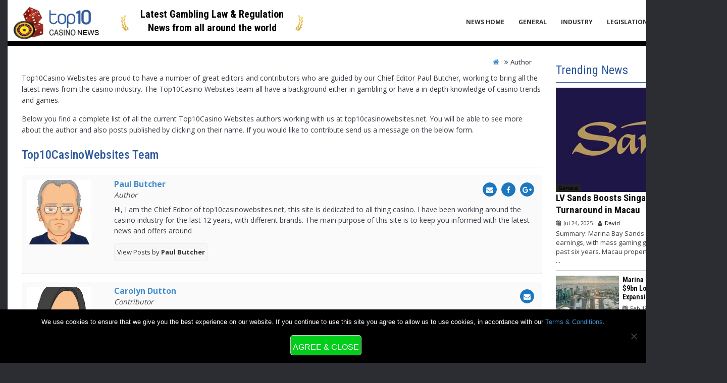

--- FILE ---
content_type: text/html; charset=UTF-8
request_url: https://www.top10casinowebsites.net/news/author/
body_size: 12342
content:
<!doctype html>
<!-- BEGIN .html -->
<!--[if IE 8 ]><html class="ie ie8" lang="en"> <![endif]-->
<!--[if (gte IE 9)|!(IE)]><!--><html lang="en-US" ><!--<![endif]-->
<head>
	<meta charset="UTF-8">
	<title>Author | Top 10 Casino Websites</title>
    <link href='/images/favicon.ico' rel='shortcut icon'  />
    <!-- Mobile viewport optimized: j.mp/bplateviewport -->
	<meta name="viewport" content="width=device-width; initial-scale=1.0"/>	
	<link rel="stylesheet" href="https://www.top10casinowebsites.net/news/wp-content/themes/t10casinos-News/style.css"/>
    <script type="2323e189f6062b8a6ee6101e-text/javascript">(function(html){html.className = html.className.replace(/\bno-js\b/,'js')})(document.documentElement);</script>
<meta name='robots' content='index, follow, max-image-preview:large, max-snippet:-1, max-video-preview:-1' />
	<style>img:is([sizes="auto" i], [sizes^="auto," i]) { contain-intrinsic-size: 3000px 1500px }</style>
	
	<!-- This site is optimized with the Yoast SEO plugin v25.5 - https://yoast.com/wordpress/plugins/seo/ -->
	<title>Author</title>
	<link rel="canonical" href="https://www.top10casinowebsites.net/news/author/" />
	<meta property="og:locale" content="en_US" />
	<meta property="og:type" content="article" />
	<meta property="og:title" content="Author" />
	<meta property="og:description" content="Top10Casino Websites are proud to have a number of great editors and contributors who are guided by our Chief Editor Paul Butcher, working to bring all the latest news from the casino industry. The Top10Casino Websites team all have a background either in gambling or have a in-depth knowledge of casino trends and games. Below [&hellip;]" />
	<meta property="og:url" content="https://www.top10casinowebsites.net/news/author/" />
	<meta property="og:site_name" content="Top 10 Casino Websites" />
	<meta property="article:modified_time" content="2018-09-18T23:06:01+00:00" />
	<meta name="twitter:card" content="summary_large_image" />
	<meta name="twitter:label1" content="Est. reading time" />
	<meta name="twitter:data1" content="1 minute" />
	<script type="application/ld+json" class="yoast-schema-graph">{"@context":"https://schema.org","@graph":[{"@type":"WebPage","@id":"https://www.top10casinowebsites.net/news/author/","url":"https://www.top10casinowebsites.net/news/author/","name":"Author","isPartOf":{"@id":"https://www.top10casinowebsites.net/news/#website"},"datePublished":"2017-08-24T18:13:31+00:00","dateModified":"2018-09-18T23:06:01+00:00","breadcrumb":{"@id":"https://www.top10casinowebsites.net/news/author/#breadcrumb"},"inLanguage":"en-US","potentialAction":[{"@type":"ReadAction","target":["https://www.top10casinowebsites.net/news/author/"]}]},{"@type":"BreadcrumbList","@id":"https://www.top10casinowebsites.net/news/author/#breadcrumb","itemListElement":[{"@type":"ListItem","position":1,"name":"Home","item":"https://www.top10casinowebsites.net/news/"},{"@type":"ListItem","position":2,"name":"Author"}]},{"@type":"WebSite","@id":"https://www.top10casinowebsites.net/news/#website","url":"https://www.top10casinowebsites.net/news/","name":"Top 10 Casino Websites","description":"","potentialAction":[{"@type":"SearchAction","target":{"@type":"EntryPoint","urlTemplate":"https://www.top10casinowebsites.net/news/?s={search_term_string}"},"query-input":{"@type":"PropertyValueSpecification","valueRequired":true,"valueName":"search_term_string"}}],"inLanguage":"en-US"}]}</script>
	<!-- / Yoast SEO plugin. -->


<link rel="amphtml" href="https://www.top10casinowebsites.net/news/author/amp/" /><meta name="generator" content="AMP for WP 1.1.5"/><link rel="alternate" type="application/rss+xml" title="Top 10 Casino Websites &raquo; Feed" href="https://www.top10casinowebsites.net/news/feed/" />
<link rel="alternate" type="application/rss+xml" title="Top 10 Casino Websites &raquo; Comments Feed" href="https://www.top10casinowebsites.net/news/comments/feed/" />
<script type="2323e189f6062b8a6ee6101e-text/javascript">
/* <![CDATA[ */
window._wpemojiSettings = {"baseUrl":"https:\/\/s.w.org\/images\/core\/emoji\/16.0.1\/72x72\/","ext":".png","svgUrl":"https:\/\/s.w.org\/images\/core\/emoji\/16.0.1\/svg\/","svgExt":".svg","source":{"concatemoji":"https:\/\/www.top10casinowebsites.net\/news\/wp-includes\/js\/wp-emoji-release.min.js?ver=6.8.3"}};
/*! This file is auto-generated */
!function(s,n){var o,i,e;function c(e){try{var t={supportTests:e,timestamp:(new Date).valueOf()};sessionStorage.setItem(o,JSON.stringify(t))}catch(e){}}function p(e,t,n){e.clearRect(0,0,e.canvas.width,e.canvas.height),e.fillText(t,0,0);var t=new Uint32Array(e.getImageData(0,0,e.canvas.width,e.canvas.height).data),a=(e.clearRect(0,0,e.canvas.width,e.canvas.height),e.fillText(n,0,0),new Uint32Array(e.getImageData(0,0,e.canvas.width,e.canvas.height).data));return t.every(function(e,t){return e===a[t]})}function u(e,t){e.clearRect(0,0,e.canvas.width,e.canvas.height),e.fillText(t,0,0);for(var n=e.getImageData(16,16,1,1),a=0;a<n.data.length;a++)if(0!==n.data[a])return!1;return!0}function f(e,t,n,a){switch(t){case"flag":return n(e,"\ud83c\udff3\ufe0f\u200d\u26a7\ufe0f","\ud83c\udff3\ufe0f\u200b\u26a7\ufe0f")?!1:!n(e,"\ud83c\udde8\ud83c\uddf6","\ud83c\udde8\u200b\ud83c\uddf6")&&!n(e,"\ud83c\udff4\udb40\udc67\udb40\udc62\udb40\udc65\udb40\udc6e\udb40\udc67\udb40\udc7f","\ud83c\udff4\u200b\udb40\udc67\u200b\udb40\udc62\u200b\udb40\udc65\u200b\udb40\udc6e\u200b\udb40\udc67\u200b\udb40\udc7f");case"emoji":return!a(e,"\ud83e\udedf")}return!1}function g(e,t,n,a){var r="undefined"!=typeof WorkerGlobalScope&&self instanceof WorkerGlobalScope?new OffscreenCanvas(300,150):s.createElement("canvas"),o=r.getContext("2d",{willReadFrequently:!0}),i=(o.textBaseline="top",o.font="600 32px Arial",{});return e.forEach(function(e){i[e]=t(o,e,n,a)}),i}function t(e){var t=s.createElement("script");t.src=e,t.defer=!0,s.head.appendChild(t)}"undefined"!=typeof Promise&&(o="wpEmojiSettingsSupports",i=["flag","emoji"],n.supports={everything:!0,everythingExceptFlag:!0},e=new Promise(function(e){s.addEventListener("DOMContentLoaded",e,{once:!0})}),new Promise(function(t){var n=function(){try{var e=JSON.parse(sessionStorage.getItem(o));if("object"==typeof e&&"number"==typeof e.timestamp&&(new Date).valueOf()<e.timestamp+604800&&"object"==typeof e.supportTests)return e.supportTests}catch(e){}return null}();if(!n){if("undefined"!=typeof Worker&&"undefined"!=typeof OffscreenCanvas&&"undefined"!=typeof URL&&URL.createObjectURL&&"undefined"!=typeof Blob)try{var e="postMessage("+g.toString()+"("+[JSON.stringify(i),f.toString(),p.toString(),u.toString()].join(",")+"));",a=new Blob([e],{type:"text/javascript"}),r=new Worker(URL.createObjectURL(a),{name:"wpTestEmojiSupports"});return void(r.onmessage=function(e){c(n=e.data),r.terminate(),t(n)})}catch(e){}c(n=g(i,f,p,u))}t(n)}).then(function(e){for(var t in e)n.supports[t]=e[t],n.supports.everything=n.supports.everything&&n.supports[t],"flag"!==t&&(n.supports.everythingExceptFlag=n.supports.everythingExceptFlag&&n.supports[t]);n.supports.everythingExceptFlag=n.supports.everythingExceptFlag&&!n.supports.flag,n.DOMReady=!1,n.readyCallback=function(){n.DOMReady=!0}}).then(function(){return e}).then(function(){var e;n.supports.everything||(n.readyCallback(),(e=n.source||{}).concatemoji?t(e.concatemoji):e.wpemoji&&e.twemoji&&(t(e.twemoji),t(e.wpemoji)))}))}((window,document),window._wpemojiSettings);
/* ]]> */
</script>
<style id='wp-emoji-styles-inline-css' type='text/css'>

	img.wp-smiley, img.emoji {
		display: inline !important;
		border: none !important;
		box-shadow: none !important;
		height: 1em !important;
		width: 1em !important;
		margin: 0 0.07em !important;
		vertical-align: -0.1em !important;
		background: none !important;
		padding: 0 !important;
	}
</style>
<link rel='stylesheet' id='wp-block-library-css' href='https://www.top10casinowebsites.net/news/wp-includes/css/dist/block-library/style.min.css?ver=6.8.3' type='text/css' media='all' />
<style id='classic-theme-styles-inline-css' type='text/css'>
/*! This file is auto-generated */
.wp-block-button__link{color:#fff;background-color:#32373c;border-radius:9999px;box-shadow:none;text-decoration:none;padding:calc(.667em + 2px) calc(1.333em + 2px);font-size:1.125em}.wp-block-file__button{background:#32373c;color:#fff;text-decoration:none}
</style>
<style id='global-styles-inline-css' type='text/css'>
:root{--wp--preset--aspect-ratio--square: 1;--wp--preset--aspect-ratio--4-3: 4/3;--wp--preset--aspect-ratio--3-4: 3/4;--wp--preset--aspect-ratio--3-2: 3/2;--wp--preset--aspect-ratio--2-3: 2/3;--wp--preset--aspect-ratio--16-9: 16/9;--wp--preset--aspect-ratio--9-16: 9/16;--wp--preset--color--black: #000000;--wp--preset--color--cyan-bluish-gray: #abb8c3;--wp--preset--color--white: #ffffff;--wp--preset--color--pale-pink: #f78da7;--wp--preset--color--vivid-red: #cf2e2e;--wp--preset--color--luminous-vivid-orange: #ff6900;--wp--preset--color--luminous-vivid-amber: #fcb900;--wp--preset--color--light-green-cyan: #7bdcb5;--wp--preset--color--vivid-green-cyan: #00d084;--wp--preset--color--pale-cyan-blue: #8ed1fc;--wp--preset--color--vivid-cyan-blue: #0693e3;--wp--preset--color--vivid-purple: #9b51e0;--wp--preset--gradient--vivid-cyan-blue-to-vivid-purple: linear-gradient(135deg,rgba(6,147,227,1) 0%,rgb(155,81,224) 100%);--wp--preset--gradient--light-green-cyan-to-vivid-green-cyan: linear-gradient(135deg,rgb(122,220,180) 0%,rgb(0,208,130) 100%);--wp--preset--gradient--luminous-vivid-amber-to-luminous-vivid-orange: linear-gradient(135deg,rgba(252,185,0,1) 0%,rgba(255,105,0,1) 100%);--wp--preset--gradient--luminous-vivid-orange-to-vivid-red: linear-gradient(135deg,rgba(255,105,0,1) 0%,rgb(207,46,46) 100%);--wp--preset--gradient--very-light-gray-to-cyan-bluish-gray: linear-gradient(135deg,rgb(238,238,238) 0%,rgb(169,184,195) 100%);--wp--preset--gradient--cool-to-warm-spectrum: linear-gradient(135deg,rgb(74,234,220) 0%,rgb(151,120,209) 20%,rgb(207,42,186) 40%,rgb(238,44,130) 60%,rgb(251,105,98) 80%,rgb(254,248,76) 100%);--wp--preset--gradient--blush-light-purple: linear-gradient(135deg,rgb(255,206,236) 0%,rgb(152,150,240) 100%);--wp--preset--gradient--blush-bordeaux: linear-gradient(135deg,rgb(254,205,165) 0%,rgb(254,45,45) 50%,rgb(107,0,62) 100%);--wp--preset--gradient--luminous-dusk: linear-gradient(135deg,rgb(255,203,112) 0%,rgb(199,81,192) 50%,rgb(65,88,208) 100%);--wp--preset--gradient--pale-ocean: linear-gradient(135deg,rgb(255,245,203) 0%,rgb(182,227,212) 50%,rgb(51,167,181) 100%);--wp--preset--gradient--electric-grass: linear-gradient(135deg,rgb(202,248,128) 0%,rgb(113,206,126) 100%);--wp--preset--gradient--midnight: linear-gradient(135deg,rgb(2,3,129) 0%,rgb(40,116,252) 100%);--wp--preset--font-size--small: 13px;--wp--preset--font-size--medium: 20px;--wp--preset--font-size--large: 36px;--wp--preset--font-size--x-large: 42px;--wp--preset--spacing--20: 0.44rem;--wp--preset--spacing--30: 0.67rem;--wp--preset--spacing--40: 1rem;--wp--preset--spacing--50: 1.5rem;--wp--preset--spacing--60: 2.25rem;--wp--preset--spacing--70: 3.38rem;--wp--preset--spacing--80: 5.06rem;--wp--preset--shadow--natural: 6px 6px 9px rgba(0, 0, 0, 0.2);--wp--preset--shadow--deep: 12px 12px 50px rgba(0, 0, 0, 0.4);--wp--preset--shadow--sharp: 6px 6px 0px rgba(0, 0, 0, 0.2);--wp--preset--shadow--outlined: 6px 6px 0px -3px rgba(255, 255, 255, 1), 6px 6px rgba(0, 0, 0, 1);--wp--preset--shadow--crisp: 6px 6px 0px rgba(0, 0, 0, 1);}:where(.is-layout-flex){gap: 0.5em;}:where(.is-layout-grid){gap: 0.5em;}body .is-layout-flex{display: flex;}.is-layout-flex{flex-wrap: wrap;align-items: center;}.is-layout-flex > :is(*, div){margin: 0;}body .is-layout-grid{display: grid;}.is-layout-grid > :is(*, div){margin: 0;}:where(.wp-block-columns.is-layout-flex){gap: 2em;}:where(.wp-block-columns.is-layout-grid){gap: 2em;}:where(.wp-block-post-template.is-layout-flex){gap: 1.25em;}:where(.wp-block-post-template.is-layout-grid){gap: 1.25em;}.has-black-color{color: var(--wp--preset--color--black) !important;}.has-cyan-bluish-gray-color{color: var(--wp--preset--color--cyan-bluish-gray) !important;}.has-white-color{color: var(--wp--preset--color--white) !important;}.has-pale-pink-color{color: var(--wp--preset--color--pale-pink) !important;}.has-vivid-red-color{color: var(--wp--preset--color--vivid-red) !important;}.has-luminous-vivid-orange-color{color: var(--wp--preset--color--luminous-vivid-orange) !important;}.has-luminous-vivid-amber-color{color: var(--wp--preset--color--luminous-vivid-amber) !important;}.has-light-green-cyan-color{color: var(--wp--preset--color--light-green-cyan) !important;}.has-vivid-green-cyan-color{color: var(--wp--preset--color--vivid-green-cyan) !important;}.has-pale-cyan-blue-color{color: var(--wp--preset--color--pale-cyan-blue) !important;}.has-vivid-cyan-blue-color{color: var(--wp--preset--color--vivid-cyan-blue) !important;}.has-vivid-purple-color{color: var(--wp--preset--color--vivid-purple) !important;}.has-black-background-color{background-color: var(--wp--preset--color--black) !important;}.has-cyan-bluish-gray-background-color{background-color: var(--wp--preset--color--cyan-bluish-gray) !important;}.has-white-background-color{background-color: var(--wp--preset--color--white) !important;}.has-pale-pink-background-color{background-color: var(--wp--preset--color--pale-pink) !important;}.has-vivid-red-background-color{background-color: var(--wp--preset--color--vivid-red) !important;}.has-luminous-vivid-orange-background-color{background-color: var(--wp--preset--color--luminous-vivid-orange) !important;}.has-luminous-vivid-amber-background-color{background-color: var(--wp--preset--color--luminous-vivid-amber) !important;}.has-light-green-cyan-background-color{background-color: var(--wp--preset--color--light-green-cyan) !important;}.has-vivid-green-cyan-background-color{background-color: var(--wp--preset--color--vivid-green-cyan) !important;}.has-pale-cyan-blue-background-color{background-color: var(--wp--preset--color--pale-cyan-blue) !important;}.has-vivid-cyan-blue-background-color{background-color: var(--wp--preset--color--vivid-cyan-blue) !important;}.has-vivid-purple-background-color{background-color: var(--wp--preset--color--vivid-purple) !important;}.has-black-border-color{border-color: var(--wp--preset--color--black) !important;}.has-cyan-bluish-gray-border-color{border-color: var(--wp--preset--color--cyan-bluish-gray) !important;}.has-white-border-color{border-color: var(--wp--preset--color--white) !important;}.has-pale-pink-border-color{border-color: var(--wp--preset--color--pale-pink) !important;}.has-vivid-red-border-color{border-color: var(--wp--preset--color--vivid-red) !important;}.has-luminous-vivid-orange-border-color{border-color: var(--wp--preset--color--luminous-vivid-orange) !important;}.has-luminous-vivid-amber-border-color{border-color: var(--wp--preset--color--luminous-vivid-amber) !important;}.has-light-green-cyan-border-color{border-color: var(--wp--preset--color--light-green-cyan) !important;}.has-vivid-green-cyan-border-color{border-color: var(--wp--preset--color--vivid-green-cyan) !important;}.has-pale-cyan-blue-border-color{border-color: var(--wp--preset--color--pale-cyan-blue) !important;}.has-vivid-cyan-blue-border-color{border-color: var(--wp--preset--color--vivid-cyan-blue) !important;}.has-vivid-purple-border-color{border-color: var(--wp--preset--color--vivid-purple) !important;}.has-vivid-cyan-blue-to-vivid-purple-gradient-background{background: var(--wp--preset--gradient--vivid-cyan-blue-to-vivid-purple) !important;}.has-light-green-cyan-to-vivid-green-cyan-gradient-background{background: var(--wp--preset--gradient--light-green-cyan-to-vivid-green-cyan) !important;}.has-luminous-vivid-amber-to-luminous-vivid-orange-gradient-background{background: var(--wp--preset--gradient--luminous-vivid-amber-to-luminous-vivid-orange) !important;}.has-luminous-vivid-orange-to-vivid-red-gradient-background{background: var(--wp--preset--gradient--luminous-vivid-orange-to-vivid-red) !important;}.has-very-light-gray-to-cyan-bluish-gray-gradient-background{background: var(--wp--preset--gradient--very-light-gray-to-cyan-bluish-gray) !important;}.has-cool-to-warm-spectrum-gradient-background{background: var(--wp--preset--gradient--cool-to-warm-spectrum) !important;}.has-blush-light-purple-gradient-background{background: var(--wp--preset--gradient--blush-light-purple) !important;}.has-blush-bordeaux-gradient-background{background: var(--wp--preset--gradient--blush-bordeaux) !important;}.has-luminous-dusk-gradient-background{background: var(--wp--preset--gradient--luminous-dusk) !important;}.has-pale-ocean-gradient-background{background: var(--wp--preset--gradient--pale-ocean) !important;}.has-electric-grass-gradient-background{background: var(--wp--preset--gradient--electric-grass) !important;}.has-midnight-gradient-background{background: var(--wp--preset--gradient--midnight) !important;}.has-small-font-size{font-size: var(--wp--preset--font-size--small) !important;}.has-medium-font-size{font-size: var(--wp--preset--font-size--medium) !important;}.has-large-font-size{font-size: var(--wp--preset--font-size--large) !important;}.has-x-large-font-size{font-size: var(--wp--preset--font-size--x-large) !important;}
:where(.wp-block-post-template.is-layout-flex){gap: 1.25em;}:where(.wp-block-post-template.is-layout-grid){gap: 1.25em;}
:where(.wp-block-columns.is-layout-flex){gap: 2em;}:where(.wp-block-columns.is-layout-grid){gap: 2em;}
:root :where(.wp-block-pullquote){font-size: 1.5em;line-height: 1.6;}
</style>
<link rel='stylesheet' id='contact-form-7-css' href='https://www.top10casinowebsites.net/news/wp-content/plugins/contact-form-7/includes/css/styles.css?ver=6.1' type='text/css' media='all' />
<link rel='stylesheet' id='cookie-notice-front-css' href='https://www.top10casinowebsites.net/news/wp-content/plugins/cookie-notice/css/front.min.css?ver=2.5.7' type='text/css' media='all' />
<link rel='stylesheet' id='toc-screen-css' href='https://www.top10casinowebsites.net/news/wp-content/plugins/table-of-contents-plus/screen.min.css?ver=2411.1' type='text/css' media='all' />
<style id='toc-screen-inline-css' type='text/css'>
div#toc_container {width: 200px;}
</style>
<link rel='stylesheet' id='ppress-frontend-css' href='https://www.top10casinowebsites.net/news/wp-content/plugins/wp-user-avatar/assets/css/frontend.min.css?ver=4.16.3' type='text/css' media='all' />
<link rel='stylesheet' id='ppress-flatpickr-css' href='https://www.top10casinowebsites.net/news/wp-content/plugins/wp-user-avatar/assets/flatpickr/flatpickr.min.css?ver=4.16.3' type='text/css' media='all' />
<link rel='stylesheet' id='ppress-select2-css' href='https://www.top10casinowebsites.net/news/wp-content/plugins/wp-user-avatar/assets/select2/select2.min.css?ver=6.8.3' type='text/css' media='all' />
<link rel='stylesheet' id='wp-pagenavi-css' href='https://www.top10casinowebsites.net/news/wp-content/plugins/wp-pagenavi/pagenavi-css.css?ver=2.70' type='text/css' media='all' />
<script type="2323e189f6062b8a6ee6101e-text/javascript" id="cookie-notice-front-js-before">
/* <![CDATA[ */
var cnArgs = {"ajaxUrl":"https:\/\/www.top10casinowebsites.net\/news\/wp-admin\/admin-ajax.php","nonce":"e063d39f50","hideEffect":"fade","position":"bottom","onScroll":false,"onScrollOffset":100,"onClick":false,"cookieName":"cookie_notice_accepted","cookieTime":86400,"cookieTimeRejected":2592000,"globalCookie":false,"redirection":false,"cache":false,"revokeCookies":false,"revokeCookiesOpt":"automatic"};
/* ]]> */
</script>
<script type="2323e189f6062b8a6ee6101e-text/javascript" src="https://www.top10casinowebsites.net/news/wp-content/plugins/cookie-notice/js/front.min.js?ver=2.5.7" id="cookie-notice-front-js"></script>
<script type="2323e189f6062b8a6ee6101e-text/javascript" src="https://www.top10casinowebsites.net/news/wp-includes/js/jquery/jquery.min.js?ver=3.7.1" id="jquery-core-js"></script>
<script type="2323e189f6062b8a6ee6101e-text/javascript" src="https://www.top10casinowebsites.net/news/wp-includes/js/jquery/jquery-migrate.min.js?ver=3.4.1" id="jquery-migrate-js"></script>
<script type="2323e189f6062b8a6ee6101e-text/javascript" src="https://www.top10casinowebsites.net/news/wp-content/plugins/wp-user-avatar/assets/flatpickr/flatpickr.min.js?ver=4.16.3" id="ppress-flatpickr-js"></script>
<script type="2323e189f6062b8a6ee6101e-text/javascript" src="https://www.top10casinowebsites.net/news/wp-content/plugins/wp-user-avatar/assets/select2/select2.min.js?ver=4.16.3" id="ppress-select2-js"></script>
<link rel="https://api.w.org/" href="https://www.top10casinowebsites.net/news/wp-json/" /><link rel="alternate" title="JSON" type="application/json" href="https://www.top10casinowebsites.net/news/wp-json/wp/v2/pages/2289" /><link rel="EditURI" type="application/rsd+xml" title="RSD" href="https://www.top10casinowebsites.net/news/xmlrpc.php?rsd" />
<meta name="generator" content="WordPress 6.8.3" />
<link rel='shortlink' href='https://www.top10casinowebsites.net/news/?p=2289' />
<link rel="alternate" title="oEmbed (JSON)" type="application/json+oembed" href="https://www.top10casinowebsites.net/news/wp-json/oembed/1.0/embed?url=https%3A%2F%2Fwww.top10casinowebsites.net%2Fnews%2Fauthor" />
<link rel="alternate" title="oEmbed (XML)" type="text/xml+oembed" href="https://www.top10casinowebsites.net/news/wp-json/oembed/1.0/embed?url=https%3A%2F%2Fwww.top10casinowebsites.net%2Fnews%2Fauthor&#038;format=xml" />
</head>

<body class="wp-singular page-template page-template-template-author page-template-template-author-php page page-id-2289 wp-theme-t10casinos-News cookies-not-set">
<div class="page-wrapper">
   <div id="main" class="">
				<div class="container mobpad">
					<div class="row main-content-wrap mobpad">
                        <div class="col-sm-12 mobpad">
                            <div class="main-wrapper">
            						<div class="main-content" >
            							<div class="header-wrapper clearfix">
                            				<header id="header" class="header-separate header-corporate header-14 search-sm sticky-menu-header">
                                                <div class="row mobpad">
                                                    <div class="col-lg-2 col-md-4 col-xs-5 mobpad">
                                                        <div class="header-main">
                                    							<div class="header-left">
                                    								<div class="logo">
                                    									<a href="https://www.top10casinowebsites.net" title="Top 10 Casino Websites" rel="home"> <img class="img-responsive standard-logo" src="https://www.top10casinowebsites.net/news/wp-content/themes/t10casinos-News/images/logo-black.png" alt="Top 10 Casino Websites" /><img class="img-responsive retina-logo" src="https://www.top10casinowebsites.net/news/wp-content/themes/t10casinos-News/images/logo-black.png" alt="Top 10 Casino Websites" style="display:none;" /> </a>
                                    								</div>
                                    							</div>
                                    					</div>	
                                                   </div>
                                                   <div class="col-lg-3 col-md-8 col-xs-7">
                                                        <div class="slogan"><h3>Latest Gambling Law & Regulation News<span> from all around the world</span></h3></div>
                                                    </div>
                                                    <div class="col-lg-7 col-md-12 mobpad">
                                                        <ul class="header-social">
                                                            <li><a href="https://www.facebook.com/Top10casinowebsiteslist" target="_blank"><i class="fa fa-facebook-square"></i></a></li>
                                                            <!--<li><a href="#"><i class="fa fa-twitter-square"></i></a></li>-->
                                                            <li><a href="https://plus.google.com/105436671898976066587" target="_blank"><i class="fa fa-google-plus-square"></i></a></li>
                                                        </ul>
                                                        <div class="main-menu-wrap ">
                                    						<div id="main-menu">
                                    							<div class="menu-center">
                                    								<ul id="menu-main-menu" class="main-menu mega-menu show-arrow effect-down subeffect-fadein-left"><li id="menu-item-2291" class="menu-item menu-item-type-post_type menu-item-object-page menu-item-home narrow"><a href="https://www.top10casinowebsites.net/news">News Home</a></li>
<li id="menu-item-2699" class="menu-item menu-item-type-taxonomy menu-item-object-category narrow"><a href="https://www.top10casinowebsites.net/news/category/general/">General</a></li>
<li id="menu-item-3834" class="menu-item menu-item-type-taxonomy menu-item-object-category narrow"><a href="https://www.top10casinowebsites.net/news/category/industry/">Industry</a></li>
<li id="menu-item-2702" class="menu-item menu-item-type-taxonomy menu-item-object-category narrow"><a href="https://www.top10casinowebsites.net/news/category/legislation/">Legislation</a></li>
</ul>	
                                                                    <div style="display:none">
                                                                        <ul id="mobile-menu" class="mobile-menu accordion-menu"><li id="accordion-menu-item-2291" class="menu-item menu-item-type-post_type menu-item-object-page menu-item-home "><a href="https://www.top10casinowebsites.net/news" class="arrow_a ">News Home</a></li>
<li id="accordion-menu-item-2699" class="menu-item menu-item-type-taxonomy menu-item-object-category "><a href="https://www.top10casinowebsites.net/news/category/general/" class="arrow_a ">General</a></li>
<li id="accordion-menu-item-3834" class="menu-item menu-item-type-taxonomy menu-item-object-category "><a href="https://www.top10casinowebsites.net/news/category/industry/" class="arrow_a ">Industry</a></li>
<li id="accordion-menu-item-2702" class="menu-item menu-item-type-taxonomy menu-item-object-category "><a href="https://www.top10casinowebsites.net/news/category/legislation/" class="arrow_a ">Legislation</a></li>
</ul>                                                                    </div>	
                                    							</div>
                                    						</div>
                                    					</div>
                                                    </div>
                                                </div>
                            				</header>
                            			</div>                                        <div id="content" role="main" class="bloglist casino-news">
    <div class="breadcrumb" itemprop="breadcrumb"><span  itemscope itemtype="http://data-vocabulary.org/Breadcrumb"><a itemprop="url" href="https://www.top10casinowebsites.net" title="Home"><span itemprop="title" style="display:none">Home</span><i class="fa fa-home"></i></a></span><h6><i class="fa fa-angle-double-right"></i>Author</h6></div>  
							
							<p>Top10Casino Websites are proud to have a number of great editors and contributors who are guided by our Chief Editor Paul Butcher, working to bring all the latest news from the casino industry. The Top10Casino Websites team all have a background either in gambling or have a in-depth knowledge of casino trends and games.</p>
<p>Below you find a complete list of all the current Top10Casino Websites authors working with us at top10casinowebsites.net. You will be able to see more about the author and also posts published by clicking on their name. If you would like to contribute send us a message on the below form.</p>
<p><span id="more-2289"></span></p>
                                                <h2>Top10CasinoWebsites Team</h2>
                        <div class="clear"></div>
                        <div class="authorbox">
                                                                <div class="siteAuthor">
                                        <div class="row">
                                            <div class="col-sm-2">
                                                <a href="https://www.top10casinowebsites.net/news/author/paul/"><img alt='' src='https://secure.gravatar.com/avatar/a3b188648ed337ddc5cd462111b81de1aaf08db583da4e37318ba7e968adb4d5?s=128&#038;d=left&#038;r=g' srcset='https://secure.gravatar.com/avatar/a3b188648ed337ddc5cd462111b81de1aaf08db583da4e37318ba7e968adb4d5?s=256&#038;d=left&#038;r=g 2x' class='avatar avatar-128 photo' height='128' width='128' loading='lazy' decoding='async'/></a>
                                                <!--<a class="authorBtn" href="https://www.top10casinowebsites.net/news/author/paul/">Contact Me</a>-->
                                            </div>
                                            <div class="col-sm-10">
                                                <div class="row">
                                                    <div class="col-sm-6"><h4><strong><a href="https://www.top10casinowebsites.net/news/author/paul/">Paul Butcher</a></strong>
														<em>Author</em>

</div>
													
													
                                                    <div class="col-sm-6">
                                                                                                                <div class="social">
                                                            <a href="/cdn-cgi/l/email-protection#4b3b2a3e27293e3f28232e390b3f243b7a7b282a382225243c2e2938223f2e3865252e3f"><i class="fa fa-envelope"></i></a>
                                                            
                                                             <a href="https://www.facebook.com/Top10casinowebsiteslist" rel="nofollow" target="_blank"><i class="fa fa-facebook"></i></a> <a href="https://plus.google.com/105436671898976066587" rel="nofollow" target="_blank"><i class="fa fa-google-plus"></i></a>                                                         </div>
                                                    </div>
                                                </div>
                                                
                                                <p>Hi, I am the Chief Editor of top10casinowebsites.net, this site is dedicated to all thing casino. I have been working around the casino industry for the last 12 years, with different brands. The main purpose of this site is to keep you informed with the latest news and offers around</p>
                                                <p class="authorLinks"><a class="authorBtn" href="https://www.top10casinowebsites.net/news/author/paul/">View Posts by <strong>Paul Butcher</strong></a></p>
                                            </div>                                            
                                        </div>
                                    </div>
                                                                <div class="siteAuthor">
                                        <div class="row">
                                            <div class="col-sm-2">
                                                <a href="https://www.top10casinowebsites.net/news/author/carolyn/"><img data-del="avatar" src='https://www.top10casinowebsites.net/news/wp-content/uploads/2018/08/carolyn-dutton.jpg' class='avatar pp-user-avatar avatar-128 photo ' height='128' width='128'/></a>
                                                <!--<a class="authorBtn" href="https://www.top10casinowebsites.net/news/author/carolyn/">Contact Me</a>-->
                                            </div>
                                            <div class="col-sm-10">
                                                <div class="row">
                                                    <div class="col-sm-6"><h4><strong><a href="https://www.top10casinowebsites.net/news/author/carolyn/">Carolyn Dutton</a></strong>
														<em>Contributor</em>

</div>
													
													
                                                    <div class="col-sm-6">
                                                                                                                <div class="social">
                                                            <a href="/cdn-cgi/l/email-protection#c0a3a1b2afacb9aea4b5b4b4afae80b4afb0f1f0a3a1b3a9aeafb7a5a2b3a9b4a5b3eeaea5b4"><i class="fa fa-envelope"></i></a>
                                                            
                                                                                                                       </div>
                                                    </div>
                                                </div>
                                                
                                                <p>Carolyn is our legislation expert, with a background in law she is able to cover the current state of gambling around the world</p>
                                                <p class="authorLinks"><a class="authorBtn" href="https://www.top10casinowebsites.net/news/author/carolyn/">View Posts by <strong>Carolyn Dutton</strong></a></p>
                                            </div>                                            
                                        </div>
                                    </div>
                                                                <div class="siteAuthor">
                                        <div class="row">
                                            <div class="col-sm-2">
                                                <a href="https://www.top10casinowebsites.net/news/author/david/"><img data-del="avatar" src='https://www.top10casinowebsites.net/news/wp-content/uploads/2018/08/david-walker.jpg' class='avatar pp-user-avatar avatar-128 photo ' height='128' width='128'/></a>
                                                <!--<a class="authorBtn" href="https://www.top10casinowebsites.net/news/author/david/">Contact Me</a>-->
                                            </div>
                                            <div class="col-sm-10">
                                                <div class="row">
                                                    <div class="col-sm-6"><h4><strong><a href="https://www.top10casinowebsites.net/news/author/david/">David Walker</a></strong>
														<em>Author</em>

</div>
													
													
                                                    <div class="col-sm-6">
                                                                                                                <div class="social">
                                                            <a href="/cdn-cgi/l/email-protection#a3c7c2d5cac7d4c2cfc8c6d1e3d7ccd39293c0c2d0cacdccd4c6c1d0cad7c6d08dcdc6d7"><i class="fa fa-envelope"></i></a>
                                                            
                                                                                                                       </div>
                                                    </div>
                                                </div>
                                                
                                                <p>David is our resident 'down under' contributor, letting us know what is going on in the southern hemisphere, he is also keen blackjack player</p>
                                                <p class="authorLinks"><a class="authorBtn" href="https://www.top10casinowebsites.net/news/author/david/">View Posts by <strong>David Walker</strong></a></p>
                                            </div>                                            
                                        </div>
                                    </div>
                                                                <div class="siteAuthor">
                                        <div class="row">
                                            <div class="col-sm-2">
                                                <a href="https://www.top10casinowebsites.net/news/author/doug/"><img data-del="avatar" src='https://www.top10casinowebsites.net/news/wp-content/uploads/2018/08/doug-ramirez.jpg' class='avatar pp-user-avatar avatar-128 photo ' height='128' width='128'/></a>
                                                <!--<a class="authorBtn" href="https://www.top10casinowebsites.net/news/author/doug/">Contact Me</a>-->
                                            </div>
                                            <div class="col-sm-10">
                                                <div class="row">
                                                    <div class="col-sm-6"><h4><strong><a href="https://www.top10casinowebsites.net/news/author/doug/">Doug Ramirez</a></strong>
														<em>Author</em>

</div>
													
													
                                                    <div class="col-sm-6">
                                                                                                                <div class="social">
                                                            <a href="/cdn-cgi/l/email-protection#baded5cfddc8dbd7d3c8dfc0faced5ca8b8ad9dbc9d3d4d5cddfd8c9d3cedfc994d4dfce"><i class="fa fa-envelope"></i></a>
                                                            
                                                                                                                       </div>
                                                    </div>
                                                </div>
                                                
                                                <p>Doug is our American guru, he will be keeping us informed with latest tournament news and goings on in the USA</p>
                                                <p class="authorLinks"><a class="authorBtn" href="https://www.top10casinowebsites.net/news/author/doug/">View Posts by <strong>Doug Ramirez</strong></a></p>
                                            </div>                                            
                                        </div>
                                    </div>
                                                                <div class="siteAuthor">
                                        <div class="row">
                                            <div class="col-sm-2">
                                                <a href="https://www.top10casinowebsites.net/news/author/kate/"><img data-del="avatar" src='https://www.top10casinowebsites.net/news/wp-content/uploads/2018/08/kate-gonda.jpg' class='avatar pp-user-avatar avatar-128 photo ' height='128' width='128'/></a>
                                                <!--<a class="authorBtn" href="https://www.top10casinowebsites.net/news/author/kate/">Contact Me</a>-->
                                            </div>
                                            <div class="col-sm-10">
                                                <div class="row">
                                                    <div class="col-sm-6"><h4><strong><a href="https://www.top10casinowebsites.net/news/author/kate/">Kate Gonda</a></strong>
														<em>Contributor</em>

</div>
													
													
                                                    <div class="col-sm-6">
                                                                                                                <div class="social">
                                                            <a href="/cdn-cgi/l/email-protection#107b716475777f7e747150647f602120737163797e7f67757263796475633e7e7564"><i class="fa fa-envelope"></i></a>
                                                            
                                                                                                                       </div>
                                                    </div>
                                                </div>
                                                
                                                <p>Kate is fairly new the whole casino industry, with a background in finance she often found herself with clients at the best casinos, she enjoys spinning the wheel!!!. She will be providing a insight into the UK industry</p>
                                                <p class="authorLinks"><a class="authorBtn" href="https://www.top10casinowebsites.net/news/author/kate/">View Posts by <strong>Kate Gonda</strong></a></p>
                                            </div>                                            
                                        </div>
                                    </div>
                                                    </div>
    <div class="clear"></div>
</div>
<div class="right-sidebar">
	<div class="sidebar-content">
        <aside id="text-2" class="widget widget_text">			<div class="textwidget"><h2><strong>Trending News</strong></h2><ul class="sidebar-news"><li class="first post-1">
                            <div class="imgcontainer">
                                <a href="https://www.top10casinowebsites.net/news/las-vegas-sands-boosts-singapore-gains-vows-turnaround-in-macau/"><img decoding="async" src="https://www.top10casinowebsites.net/news/wp-content/uploads/2021/03/sands-corporation.jpg" alt="LV Sands Boosts Singapore Gains, Vows Turnaround in Macau" class="" /></a>
                                <div class="post-cat"><a href="https://www.top10casinowebsites.net/news/category/general/">General</a></div>
                            </div>
                            <div class="textcontainer">
                                <h3><a href="https://www.top10casinowebsites.net/news/las-vegas-sands-boosts-singapore-gains-vows-turnaround-in-macau/">LV Sands Boosts Singapore Gains, Vows Turnaround in Macau</a></h3>
                                <div class="meta"><time class="updated"><i class="fa fa-calendar"></i>&nbsp;Jul 24, 2025</time><span class="featured-category" style="margin-left:10px;"><i class="fa fa-user"></i>&nbsp;<a href="https://www.top10casinowebsites.net/news/author/david/">David</a></span></div>
                                <div class="excerpt">Summary: Marina Bay Sands delivered record Q2 earnings, with mass gaming going up 97% in the past six years. Macau properties didn’t perform as ...</div>
                            </div>
                        </li><li class="post-2">
                            <div class="imgcontainer"><a href="https://www.top10casinowebsites.net/news/marina-bay-sands-secures-9bn-loan-for-casino-hotel-expansion/"><img decoding="async" src="https://www.top10casinowebsites.net/news/wp-content/uploads/2022/01/proposed-marina-bay-sands-expansion.jpg" alt="Marina Bay Sands Secures $9bn Loan for Casino Hotel Expansion" class="" /></a></div>
                            <div class="textcontainer">
                               <h3><a href="https://www.top10casinowebsites.net/news/marina-bay-sands-secures-9bn-loan-for-casino-hotel-expansion/">Marina Bay Sands Secures $9bn Loan for Casino Hotel Expansion</a></h3>
                               <div class="meta"><time class="updated"><i class="fa fa-calendar"></i>&nbsp;Feb 18, 2025</time><span class="featured-category" style="margin-left:10px;"><i class="fa fa-user"></i>&nbsp;<a href="https://www.top10casinowebsites.net/news/author/kate/">Kate</a></span></div>
                            </div>
                        </li><li class="post-3">
                            <div class="imgcontainer"><a href="https://www.top10casinowebsites.net/news/las-vegas-sands-concerned-about-online-competition-amid-plan-to-build-6bn-casino/"><img decoding="async" src="https://www.top10casinowebsites.net/news/wp-content/uploads/2024/10/proposed-sands-new-york.jpg" alt="LV Sands, Concerned About Online Competition Amid Plan to Build $6bn Casino" class="" /></a></div>
                            <div class="textcontainer">
                               <h3><a href="https://www.top10casinowebsites.net/news/las-vegas-sands-concerned-about-online-competition-amid-plan-to-build-6bn-casino/">LV Sands, Concerned About Online Competition Amid Plan to Build $6bn Casino</a></h3>
                               <div class="meta"><time class="updated"><i class="fa fa-calendar"></i>&nbsp;Oct 24, 2024</time><span class="featured-category" style="margin-left:10px;"><i class="fa fa-user"></i>&nbsp;<a href="https://www.top10casinowebsites.net/news/author/doug/">Doug</a></span></div>
                            </div>
                        </li><li class="post-4">
                            <div class="imgcontainer"><a href="https://www.top10casinowebsites.net/news/biloxi-casino-plans-advance-as-mississippi-gaming-commission-considers-two-venues/"><img decoding="async" src="https://www.top10casinowebsites.net/news/wp-content/uploads/2024/10/renderings-of-proposed-tullis-gardens-hotel-and-the-biloxi-capital-tivoli-casino.jpg" alt="Biloxi Casino Plans Advance as MGC Considers Two Venues" class="" /></a></div>
                            <div class="textcontainer">
                               <h3><a href="https://www.top10casinowebsites.net/news/biloxi-casino-plans-advance-as-mississippi-gaming-commission-considers-two-venues/">Biloxi Casino Plans Advance as MGC Considers Two Venues</a></h3>
                               <div class="meta"><time class="updated"><i class="fa fa-calendar"></i>&nbsp;Oct 17, 2024</time><span class="featured-category" style="margin-left:10px;"><i class="fa fa-user"></i>&nbsp;<a href="https://www.top10casinowebsites.net/news/author/paul/">Paul</a></span></div>
                            </div>
                        </li><li class="post-5">
                            <div class="imgcontainer"><a href="https://www.top10casinowebsites.net/news/rio-hotel-and-casino-finishes-phase-one-of-massive-property-renovation-project/"><img decoding="async" src="https://www.top10casinowebsites.net/news/wp-content/uploads/2019/09/rio-las-vegas.jpg" alt="Rio Hotel &#038; Casino Finishes Phase One of Massive Property Renovation Project" class="" /></a></div>
                            <div class="textcontainer">
                               <h3><a href="https://www.top10casinowebsites.net/news/rio-hotel-and-casino-finishes-phase-one-of-massive-property-renovation-project/">Rio Hotel &#038; Casino Finishes Phase One of Massive Property Renovation Project</a></h3>
                               <div class="meta"><time class="updated"><i class="fa fa-calendar"></i>&nbsp;Oct 1, 2024</time><span class="featured-category" style="margin-left:10px;"><i class="fa fa-user"></i>&nbsp;<a href="https://www.top10casinowebsites.net/news/author/doug/">Doug</a></span></div>
                            </div>
                        </li><li class="post-6">
                            <div class="imgcontainer"><a href="https://www.top10casinowebsites.net/news/industry-heavyweight-execs-talk-tech-future-at-tribalnet-conference-tradeshow/"><img decoding="async" src="https://www.top10casinowebsites.net/news/wp-content/uploads/2024/09/tribalnet-conference-and-tradeshow.jpg" alt="Industry Heavyweight Execs Talk Tech Future at TribalNet Conference &#038; Tradeshow" class="" /></a></div>
                            <div class="textcontainer">
                               <h3><a href="https://www.top10casinowebsites.net/news/industry-heavyweight-execs-talk-tech-future-at-tribalnet-conference-tradeshow/">Industry Heavyweight Execs Talk Tech Future at TribalNet Conference &#038; Tradeshow</a></h3>
                               <div class="meta"><time class="updated"><i class="fa fa-calendar"></i>&nbsp;Sep 17, 2024</time><span class="featured-category" style="margin-left:10px;"><i class="fa fa-user"></i>&nbsp;<a href="https://www.top10casinowebsites.net/news/author/paul/">Paul</a></span></div>
                            </div>
                        </li><li class="post-7">
                            <div class="imgcontainer"><a href="https://www.top10casinowebsites.net/news/nevada-regulators-propose-solution-for-armed-casino-security-shortage/"><img decoding="async" src="https://www.top10casinowebsites.net/news/wp-content/uploads/2024/09/armed-casino-security-guard.jpg" alt="Nevada Regulators Propose Solution for Armed Casino Security Shortage" class="" /></a></div>
                            <div class="textcontainer">
                               <h3><a href="https://www.top10casinowebsites.net/news/nevada-regulators-propose-solution-for-armed-casino-security-shortage/">Nevada Regulators Propose Solution for Armed Casino Security Shortage</a></h3>
                               <div class="meta"><time class="updated"><i class="fa fa-calendar"></i>&nbsp;Sep 12, 2024</time><span class="featured-category" style="margin-left:10px;"><i class="fa fa-user"></i>&nbsp;<a href="https://www.top10casinowebsites.net/news/author/paul/">Paul</a></span></div>
                            </div>
                        </li><li class="post-8">
                            <div class="imgcontainer"><a href="https://www.top10casinowebsites.net/news/venetian-waiting-for-final-approval-for-550m-dividend-distribution/"><img decoding="async" src="https://www.top10casinowebsites.net/wp-content/uploads/2016/01/venetian.jpg" alt="Venetian Waiting for Final Approval for $550m Dividend Distribution" class="" /></a></div>
                            <div class="textcontainer">
                               <h3><a href="https://www.top10casinowebsites.net/news/venetian-waiting-for-final-approval-for-550m-dividend-distribution/">Venetian Waiting for Final Approval for $550m Dividend Distribution</a></h3>
                               <div class="meta"><time class="updated"><i class="fa fa-calendar"></i>&nbsp;Aug 8, 2024</time><span class="featured-category" style="margin-left:10px;"><i class="fa fa-user"></i>&nbsp;<a href="https://www.top10casinowebsites.net/news/author/carolyn/">Carolyn</a></span></div>
                            </div>
                        </li><li class="post-9">
                            <div class="imgcontainer"><a href="https://www.top10casinowebsites.net/news/bulldozers-mirages-closing-ceremony-demolition-set-for-next-week/"><img decoding="async" src="https://www.top10casinowebsites.net/news/wp-content/uploads/2024/07/the-mirage.jpg" alt="Bulldozers Mirage’s Closing Ceremony, Demolition Set For Next Week" class="" /></a></div>
                            <div class="textcontainer">
                               <h3><a href="https://www.top10casinowebsites.net/news/bulldozers-mirages-closing-ceremony-demolition-set-for-next-week/">Bulldozers Mirage’s Closing Ceremony, Demolition Set For Next Week</a></h3>
                               <div class="meta"><time class="updated"><i class="fa fa-calendar"></i>&nbsp;Jul 18, 2024</time><span class="featured-category" style="margin-left:10px;"><i class="fa fa-user"></i>&nbsp;<a href="https://www.top10casinowebsites.net/news/author/paul/">Paul</a></span></div>
                            </div>
                        </li><li class="post-10">
                            <div class="imgcontainer"><a href="https://www.top10casinowebsites.net/news/bellagio-sends-project-mojave-retail-and-restaurant-expansion-papers/"><img decoding="async" src="https://www.top10casinowebsites.net/news/wp-content/uploads/2024/07/bellagios-proposed-project-mojave-expansion-plans.jpg" alt="Bellagio Sends &#8220;Project Mojave&#8221; Retail and Restaurant Expansion Papers" class="" /></a></div>
                            <div class="textcontainer">
                               <h3><a href="https://www.top10casinowebsites.net/news/bellagio-sends-project-mojave-retail-and-restaurant-expansion-papers/">Bellagio Sends &#8220;Project Mojave&#8221; Retail and Restaurant Expansion Papers</a></h3>
                               <div class="meta"><time class="updated"><i class="fa fa-calendar"></i>&nbsp;Jul 2, 2024</time><span class="featured-category" style="margin-left:10px;"><i class="fa fa-user"></i>&nbsp;<a href="https://www.top10casinowebsites.net/news/author/paul/">Paul</a></span></div>
                            </div>
                        </li></ul>
</div>
		</aside><aside id="text-3" class="widget widget_text">			<div class="textwidget"><section>
<h4 class="sidebar-title icon-advice">Contact</h4>
<ul>
<li class="icon-chevron"><a href="https://www.top10casinowebsites.net/news">Home</a></li>
<li class="icon-chevron"><a href="https://www.top10casinowebsites.net/news/about-us">About Us</a></li>
<li class="icon-chevron"><a href="https://www.top10casinowebsites.net/news/author">Site Authors</a></li>
<li class="icon-chevron"><a href="https://www.top10casinowebsites.net/news/report">Correction Request</a></li>
<li class="icon-chevron"><a href="https://www.top10casinowebsites.net/news/contact-us">Contact Us</a></li>
</ul>
</section>
</div>
		</aside>	</div>
</div>

                                </div>
                            </div>
                        </div>
					</div>
				</div>
			</div>
			<div class="footer-wrapper ">
				<div id="footer" class="footer-3">
                    		
						<div class="container">
                            <div class="row">
                                <div class="col-sm-12">
                                <div class="footer-bottom">
                                    <ul id="footer-menu-1" class="footer-menu-1"><li id="menu-item-3775" class="menu-item menu-item-type-post_type menu-item-object-page menu-item-home narrow"><a href="https://www.top10casinowebsites.net/news">Home</a></li>
<li id="menu-item-3773" class="menu-item menu-item-type-post_type menu-item-object-page narrow"><a href="https://www.top10casinowebsites.net/news/contact-us">Contact Us</a></li>
<li id="menu-item-3781" class="menu-item menu-item-type-post_type menu-item-object-page narrow"><a href="https://www.top10casinowebsites.net/news/privacy">Privacy</a></li>
<li id="menu-item-3780" class="menu-item menu-item-type-post_type menu-item-object-page narrow"><a href="https://www.top10casinowebsites.net/news/terms">Terms</a></li>
<li id="menu-item-3785" class="menu-item menu-item-type-custom menu-item-object-custom narrow"><a href="https://www.top10casinowebsites.net/news/sitemap_index.xml">XML Sitemap</a></li>
</ul>	
                                    <ul id="footnav" class="inline-list">

                                    </ul>
									
									
                                    <div class="footer-logos" >
                                        <img src="https://static.top10casinowebsites.net/images/icons/18.png" target="blank" class="icon" title="Australia, EU, UK and Some States in the USA" width="32px" height="32px">
                                        <img src="https://static.top10casinowebsites.net/images/icons/21.png" target="blank"  class="icon" title="Some States in the USA" width="32px" height="32px">
                                        <a href="http://www.gamblersanonymous.org" target="blank" ><img src="https://static.top10casinowebsites.net/images/icons/logo-ga.png" class="icon" width="32px" height="32px"></a>
                                        <a href="http://www.ncpgambling.org/" target="blank" ><img src="https://static.top10casinowebsites.net/images/icons/ncpg.png" class="icon" width="100px" height="32px"></a>
                                        <a href="http://www.gambleaware.co.uk/" target="blank" ><img src="https://static.top10casinowebsites.net/images/icons/gambleaware.png" class="icon" width="100px" height="32px"></a>
                                        <a href="http://www.dmca.com/Protection/Status.aspx?ID=42039be6-bad1-43b2-82cb-60368d1ec1aa" title="DMCA.com Protection Status" class="dmca-badge"> <img src="//images.dmca.com/Badges/dmca_protected_sml_120n.png?ID=42039be6-bad1-43b2-82cb-60368d1ec1aa" alt="DMCA.com Protection Status"></a> 
                                        <script data-cfasync="false" src="/cdn-cgi/scripts/5c5dd728/cloudflare-static/email-decode.min.js"></script><script src="//images.dmca.com/Badges/DMCABadgeHelper.min.js" type="2323e189f6062b8a6ee6101e-text/javascript"> </script>
                                        </div>
<div class="footer_text">Copyright &copy; 2014 - 2026 Top 10 Casino Websites. All rights reserved.</div>

                                    </div>
                                </div>
                            </div>
						</div>
					</div>
				</div>
			</div>

		</div>
<!--[if lt IE 9]>
<script src="https://oss.maxcdn.com/libs/html5shiv/3.7.0/html5shiv.js"></script>
<script src="https://oss.maxcdn.com/libs/respond.js/1.3.0/respond.min.js"></script>
<![endif]-->
<link href="https://fonts.googleapis.com/css?family=Open+Sans:300,400,500,600,700,900" rel="stylesheet"/> 
<link href="https://fonts.googleapis.com/css?family=Roboto+Condensed:300,400,500,700" rel="stylesheet"/> 
<link href="https://maxcdn.bootstrapcdn.com/font-awesome/4.6.0/css/font-awesome.min.css" rel="stylesheet"/> 
<script type="2323e189f6062b8a6ee6101e-text/javascript">
    var js_porto_vars = {"rtl":"","ajax_url":"https:\/\/www.top10casinowebsites.net\/wp-admin\/admin-ajax.php","change_logo":"1","container_width":"1140","grid_gutter_width":"30","show_sticky_header":"1","show_sticky_header_tablet":"1","show_sticky_header_mobile":"1","ajax_loader_url":":\/\/www.top10casinowebsites.net\/wp-content\/themes\/casinos\/images\/ajax-loader@2x.gif","category_ajax":"","prdctfltr_ajax":"","show_minicart":"0","slider_loop":"1","slider_autoplay":"1","slider_autoheight":"1","slider_speed":"5000","slider_nav":"","slider_nav_hover":"1","slider_margin":"","slider_dots":"1","slider_animatein":"","slider_animateout":"","product_thumbs_count":"","product_zoom":"","product_zoom_mobile":"","product_image_popup":"","zoom_type":"","zoom_scroll":"","zoom_lens_size":"","zoom_lens_shape":"","zoom_contain_lens":"","zoom_lens_border":"","zoom_border_color":"","zoom_border":"","screen_lg":"1170","mfp_counter":"%curr% of %total%","mfp_img_error":"<a href=\"%url%\">The image<\/a> could not be loaded.","mfp_ajax_error":"<a href=\"%url%\">The content<\/a> could not be loaded.","popup_close":"Close","popup_prev":"Previous","popup_next":"Next","request_error":"The requested content cannot be loaded.<br\/>Please try again later."};
</script>

<script type="2323e189f6062b8a6ee6101e-text/javascript">var templateUrl = 'https://www.top10casinowebsites.net/news/wp-content/themes/t10casinos-News';var ajaxurl = "https://www.top10casinowebsites.net/news/wp-admin/admin-ajax.php";</script>
<script type="speculationrules">
{"prefetch":[{"source":"document","where":{"and":[{"href_matches":"\/news\/*"},{"not":{"href_matches":["\/news\/wp-*.php","\/news\/wp-admin\/*","\/news\/wp-content\/uploads\/*","\/news\/wp-content\/*","\/news\/wp-content\/plugins\/*","\/news\/wp-content\/themes\/t10casinos-News\/*","\/news\/*\\?(.+)"]}},{"not":{"selector_matches":"a[rel~=\"nofollow\"]"}},{"not":{"selector_matches":".no-prefetch, .no-prefetch a"}}]},"eagerness":"conservative"}]}
</script>
<script type="2323e189f6062b8a6ee6101e-text/javascript" src="https://www.top10casinowebsites.net/news/wp-includes/js/dist/hooks.min.js?ver=4d63a3d491d11ffd8ac6" id="wp-hooks-js"></script>
<script type="2323e189f6062b8a6ee6101e-text/javascript" src="https://www.top10casinowebsites.net/news/wp-includes/js/dist/i18n.min.js?ver=5e580eb46a90c2b997e6" id="wp-i18n-js"></script>
<script type="2323e189f6062b8a6ee6101e-text/javascript" id="wp-i18n-js-after">
/* <![CDATA[ */
wp.i18n.setLocaleData( { 'text direction\u0004ltr': [ 'ltr' ] } );
/* ]]> */
</script>
<script type="2323e189f6062b8a6ee6101e-text/javascript" src="https://www.top10casinowebsites.net/news/wp-content/plugins/contact-form-7/includes/swv/js/index.js?ver=6.1" id="swv-js"></script>
<script type="2323e189f6062b8a6ee6101e-text/javascript" id="contact-form-7-js-before">
/* <![CDATA[ */
var wpcf7 = {
    "api": {
        "root": "https:\/\/www.top10casinowebsites.net\/news\/wp-json\/",
        "namespace": "contact-form-7\/v1"
    }
};
/* ]]> */
</script>
<script type="2323e189f6062b8a6ee6101e-text/javascript" src="https://www.top10casinowebsites.net/news/wp-content/plugins/contact-form-7/includes/js/index.js?ver=6.1" id="contact-form-7-js"></script>
<script type="2323e189f6062b8a6ee6101e-text/javascript" id="toc-front-js-extra">
/* <![CDATA[ */
var tocplus = {"smooth_scroll":"1","visibility_show":"show","visibility_hide":"hide","visibility_hide_by_default":"1","width":"200px"};
/* ]]> */
</script>
<script type="2323e189f6062b8a6ee6101e-text/javascript" src="https://www.top10casinowebsites.net/news/wp-content/plugins/table-of-contents-plus/front.min.js?ver=2411.1" id="toc-front-js"></script>
<script type="2323e189f6062b8a6ee6101e-text/javascript" id="ppress-frontend-script-js-extra">
/* <![CDATA[ */
var pp_ajax_form = {"ajaxurl":"https:\/\/www.top10casinowebsites.net\/news\/wp-admin\/admin-ajax.php","confirm_delete":"Are you sure?","deleting_text":"Deleting...","deleting_error":"An error occurred. Please try again.","nonce":"7dbf1e2319","disable_ajax_form":"false","is_checkout":"0","is_checkout_tax_enabled":"0","is_checkout_autoscroll_enabled":"true"};
/* ]]> */
</script>
<script type="2323e189f6062b8a6ee6101e-text/javascript" src="https://www.top10casinowebsites.net/news/wp-content/plugins/wp-user-avatar/assets/js/frontend.min.js?ver=4.16.3" id="ppress-frontend-script-js"></script>
<script type="2323e189f6062b8a6ee6101e-text/javascript" src="https://www.top10casinowebsites.net/news/wp-content/themes/t10casinos-News/js/bootstrap.min.js?ver=20150330" id="svenska-bootstrap-js-js"></script>
<script type="2323e189f6062b8a6ee6101e-text/javascript" src="https://www.top10casinowebsites.net/news/wp-content/themes/t10casinos-News/js/theme.js?ver=20150330" id="svenska-scripts-js"></script>

		<!-- Cookie Notice plugin v2.5.7 by Hu-manity.co https://hu-manity.co/ -->
		<div id="cookie-notice" role="dialog" class="cookie-notice-hidden cookie-revoke-hidden cn-position-bottom" aria-label="Cookie Notice" style="background-color: rgba(0,0,0,1);"><div class="cookie-notice-container" style="color: #fff"><span id="cn-notice-text" class="cn-text-container">We use cookies to ensure that we give you the best experience on our website. If you continue to use this site you agree to allow us to use cookies, in accordance with our <a href="/news/terms" target="blank">Terms &amp; Conditions</a>.</span><span id="cn-notice-buttons" class="cn-buttons-container"><button id="cn-accept-cookie" data-cookie-set="accept" class="cn-set-cookie cn-button cn-button-custom button button-inline" aria-label="Agree &amp; Close">Agree &amp; Close</button></span><span id="cn-close-notice" data-cookie-set="accept" class="cn-close-icon" title="No"></span></div>
			
		</div>
		<!-- / Cookie Notice plugin --><script src="//static.getclicky.com/js" type="2323e189f6062b8a6ee6101e-text/javascript"></script>
<script type="2323e189f6062b8a6ee6101e-text/javascript">try{ clicky.init(101125758); }catch(e){}</script>
<noscript><p><img alt="Clicky" width="1" height="1" src="//in.getclicky.com/101125758ns.gif" /></p></noscript>
<script src="/cdn-cgi/scripts/7d0fa10a/cloudflare-static/rocket-loader.min.js" data-cf-settings="2323e189f6062b8a6ee6101e-|49" defer></script><script defer src="https://static.cloudflareinsights.com/beacon.min.js/vcd15cbe7772f49c399c6a5babf22c1241717689176015" integrity="sha512-ZpsOmlRQV6y907TI0dKBHq9Md29nnaEIPlkf84rnaERnq6zvWvPUqr2ft8M1aS28oN72PdrCzSjY4U6VaAw1EQ==" data-cf-beacon='{"version":"2024.11.0","token":"78bf25b1c234425e89511dd170a1d19a","r":1,"server_timing":{"name":{"cfCacheStatus":true,"cfEdge":true,"cfExtPri":true,"cfL4":true,"cfOrigin":true,"cfSpeedBrain":true},"location_startswith":null}}' crossorigin="anonymous"></script>
</body></html>

--- FILE ---
content_type: text/css; charset=utf-8
request_url: https://www.top10casinowebsites.net/news/wp-content/themes/t10casinos-News/style.css
body_size: 42539
content:
/*
Theme Name: Top 10 Casino Websites
Theme URI: https://www.top10casinowebsites.net
Author: Manoj
Description: Top 10 Casino Websites.
Version: 1.0
Text Domain: t10casinos
*/
.imprtnttxt {color: #ff0000; font-size: 14px; font-weight: bold; margin-bottom: 10px;}

html{font-family:sans-serif;-ms-text-size-adjust:100%;-webkit-text-size-adjust:100%}
body{margin:0}
article,aside,details,figcaption,figure,footer,header,hgroup,main,nav,section,summary{display:block}
audio,canvas,progress,video{display:inline-block;vertical-align:baseline}
audio:not( [controls ]){display:none;height:0} [hidden ],template{display:none}
a{background:transparent}
a:active,a:hover{outline:0}
abbr [title ]{border-bottom:1px dotted}
b,strong{font-weight:bold}
dfn{font-style:italic}
h1{font-size:2em;margin:0.67em 0}
mark{background:#ff0;color:#000}
small{font-size:80%}
sub,sup{font-size:75%;line-height:0;position:relative;vertical-align:baseline}
sup{top:-0.5em}
sub{bottom:-0.25em}
img{border:0}
svg:not(:root){overflow:hidden}
figure{margin:1em 40px}
hr{-moz-box-sizing:content-box;box-sizing:content-box;height:0}
pre{overflow:auto}
code,kbd,pre,samp{font-family:monospace,monospace;font-size:1em}
button,input,optgroup,select,textarea{color:inherit;font:inherit;margin:0}
button{overflow:visible}
button,select{text-transform:none}
button,html input [type="button" ],input [type="reset" ],input [type="submit" ]{-webkit-appearance:button;cursor:pointer}
button [disabled ],html input [disabled ]{cursor:default}
button::-moz-focus-inner,input::-moz-focus-inner{border:0;padding:0}
input{line-height:normal}
input [type="checkbox" ],input [type="radio" ]{box-sizing:border-box;padding:0}
input [type="number" ]::-webkit-inner-spin-button,input [type="number" ]::-webkit-outer-spin-button{height:auto}
input [type="search" ]{-webkit-appearance:textfield;-moz-box-sizing:content-box;-webkit-box-sizing:content-box;box-sizing:content-box}
input [type="search" ]::-webkit-search-cancel-button,input [type="search" ]::-webkit-search-decoration{-webkit-appearance:none}
fieldset{border:1px solid #c0c0c0;margin:0 2px;padding:0.35em 0.625em 0.75em}
legend{border:0;padding:0}
textarea{overflow:auto}
optgroup{font-weight:bold}
table{border-collapse:collapse;border-spacing:0}
td,th{padding:0}
@media print{*{text-shadow:none !important;color:#000 !important;background:transparent !important;box-shadow:none !important}
a,a:visited{text-decoration:underline}
a [href ]:after{content:"("attr(href)")"}
abbr [title ]:after{content:"("attr(title)")"}
a [href^="javascript:" ]:after,a [href^="#" ]:after{content:""}
pre,blockquote{border:1px solid #999;page-break-inside:avoid}
thead{display:table-header-group}
tr,img{page-break-inside:avoid}
img{max-width:100% !important}
p,h2,h3{orphans:3;widows:3}
h2,h3{page-break-after:avoid}
select{background:#fff !important}
.navbar{display:none}
.table td,.table th{background-color:#fff !important}
.btn >.caret,.dropup >.btn >.caret{border-top-color:#000 !important}
.label{border:1px solid #000}
.table{border-collapse:collapse !important}
.table-bordered th,.table-bordered td{border:1px solid #ddd !important}}
@font-face{font-family: 'Glyphicons Halflings ';src:url( 'fonts/glyphicons-halflings-regular.eot ');src:url( 'fonts/glyphicons-halflings-regular.eot ?#iefix ') format( 'embedded-opentype '),url( 'fonts/glyphicons-halflings-regular.woff ') format( 'woff '),url( 'fonts/glyphicons-halflings-regular.ttf ') format( 'truetype '),url( 'fonts/glyphicons-halflings-regular.svg#glyphicons_halflingsregular ') format( 'svg ')}
.glyphicon{position:relative;top:1px;display:inline-block;font-family: 'Glyphicons Halflings ';font-style:normal;font-weight:normal;line-height:1;-webkit-font-smoothing:antialiased;-moz-osx-font-smoothing:grayscale}
.glyphicon-asterisk:before{content:"\2a"}
.glyphicon-plus:before{content:"\2b"}
.glyphicon-euro:before{content:"\20ac"}
.glyphicon-minus:before{content:"\2212"}
.glyphicon-cloud:before{content:"\2601"}
.glyphicon-envelope:before{content:"\2709"}
.glyphicon-pencil:before{content:"\270f"}
.glyphicon-glass:before{content:"\e001"}
.glyphicon-music:before{content:"\e002"}
.glyphicon-search:before{content:"\e003"}
.glyphicon-heart:before{content:"\e005"}
.glyphicon-star:before{content:"\e006"}
.glyphicon-star-empty:before{content:"\e007"}
.glyphicon-user:before{content:"\e008"}
.glyphicon-film:before{content:"\e009"}
.glyphicon-th-large:before{content:"\e010"}
.glyphicon-th:before{content:"\e011"}
.glyphicon-th-list:before{content:"\e012"}
.glyphicon-ok:before{content:"\e013"}
.glyphicon-remove:before{content:"\e014"}
.glyphicon-zoom-in:before{content:"\e015"}
.glyphicon-zoom-out:before{content:"\e016"}
.glyphicon-off:before{content:"\e017"}
.glyphicon-signal:before{content:"\e018"}
.glyphicon-cog:before{content:"\e019"}
.glyphicon-trash:before{content:"\e020"}
.glyphicon-home:before{content:"\e021"}
.glyphicon-file:before{content:"\e022"}
.glyphicon-time:before{content:"\e023"}
.glyphicon-road:before{content:"\e024"}
.glyphicon-download-alt:before{content:"\e025"}
.glyphicon-download:before{content:"\e026"}
.glyphicon-upload:before{content:"\e027"}
.glyphicon-inbox:before{content:"\e028"}
.glyphicon-play-circle:before{content:"\e029"}
.glyphicon-repeat:before{content:"\e030"}
.glyphicon-refresh:before{content:"\e031"}
.glyphicon-list-alt:before{content:"\e032"}
.glyphicon-lock:before{content:"\e033"}
.glyphicon-flag:before{content:"\e034"}
.glyphicon-headphones:before{content:"\e035"}
.glyphicon-volume-off:before{content:"\e036"}
.glyphicon-volume-down:before{content:"\e037"}
.glyphicon-volume-up:before{content:"\e038"}
.glyphicon-qrcode:before{content:"\e039"}
.glyphicon-barcode:before{content:"\e040"}
.glyphicon-tag:before{content:"\e041"}
.glyphicon-tags:before{content:"\e042"}
.glyphicon-book:before{content:"\e043"}
.glyphicon-bookmark:before{content:"\e044"}
.glyphicon-print:before{content:"\e045"}
.glyphicon-camera:before{content:"\e046"}
.glyphicon-font:before{content:"\e047"}
.glyphicon-bold:before{content:"\e048"}
.glyphicon-italic:before{content:"\e049"}
.glyphicon-text-height:before{content:"\e050"}
.glyphicon-text-width:before{content:"\e051"}
.glyphicon-align-left:before{content:"\e052"}
.glyphicon-align-center:before{content:"\e053"}
.glyphicon-align-right:before{content:"\e054"}
.glyphicon-align-justify:before{content:"\e055"}
.glyphicon-list:before{content:"\e056"}
.glyphicon-indent-left:before{content:"\e057"}
.glyphicon-indent-right:before{content:"\e058"}
.glyphicon-facetime-video:before{content:"\e059"}
.glyphicon-picture:before{content:"\e060"}
.glyphicon-map-marker:before{content:"\e062"}
.glyphicon-adjust:before{content:"\e063"}
.glyphicon-tint:before{content:"\e064"}
.glyphicon-edit:before{content:"\e065"}
.glyphicon-share:before{content:"\e066"}
.glyphicon-check:before{content:"\e067"}
.glyphicon-move:before{content:"\e068"}
.glyphicon-step-backward:before{content:"\e069"}
.glyphicon-fast-backward:before{content:"\e070"}
.glyphicon-backward:before{content:"\e071"}
.glyphicon-play:before{content:"\e072"}
.glyphicon-pause:before{content:"\e073"}
.glyphicon-stop:before{content:"\e074"}
.glyphicon-forward:before{content:"\e075"}
.glyphicon-fast-forward:before{content:"\e076"}
.glyphicon-step-forward:before{content:"\e077"}
.glyphicon-eject:before{content:"\e078"}
.glyphicon-chevron-left:before{content:"\e079"}
.glyphicon-chevron-right:before{content:"\e080"}
.glyphicon-plus-sign:before{content:"\e081"}
.glyphicon-minus-sign:before{content:"\e082"}
.glyphicon-remove-sign:before{content:"\e083"}
.glyphicon-ok-sign:before{content:"\e084"}
.glyphicon-question-sign:before{content:"\e085"}
.glyphicon-info-sign:before{content:"\e086"}
.glyphicon-screenshot:before{content:"\e087"}
.glyphicon-remove-circle:before{content:"\e088"}
.glyphicon-ok-circle:before{content:"\e089"}
.glyphicon-ban-circle:before{content:"\e090"}
.glyphicon-arrow-left:before{content:"\e091"}
.glyphicon-arrow-right:before{content:"\e092"}
.glyphicon-arrow-up:before{content:"\e093"}
.glyphicon-arrow-down:before{content:"\e094"}
.glyphicon-share-alt:before{content:"\e095"}
.glyphicon-resize-full:before{content:"\e096"}
.glyphicon-resize-small:before{content:"\e097"}
.glyphicon-exclamation-sign:before{content:"\e101"}
.glyphicon-gift:before{content:"\e102"}
.glyphicon-leaf:before{content:"\e103"}
.glyphicon-fire:before{content:"\e104"}
.glyphicon-eye-open:before{content:"\e105"}
.glyphicon-eye-close:before{content:"\e106"}
.glyphicon-warning-sign:before{content:"\e107"}
.glyphicon-plane:before{content:"\e108"}
.glyphicon-calendar:before{content:"\e109"}
.glyphicon-random:before{content:"\e110"}
.glyphicon-comment:before{content:"\e111"}
.glyphicon-magnet:before{content:"\e112"}
.glyphicon-chevron-up:before{content:"\e113"}
.glyphicon-chevron-down:before{content:"\e114"}
.glyphicon-retweet:before{content:"\e115"}
.glyphicon-shopping-cart:before{content:"\e116"}
.glyphicon-folder-close:before{content:"\e117"}
.glyphicon-folder-open:before{content:"\e118"}
.glyphicon-resize-vertical:before{content:"\e119"}
.glyphicon-resize-horizontal:before{content:"\e120"}
.glyphicon-hdd:before{content:"\e121"}
.glyphicon-bullhorn:before{content:"\e122"}
.glyphicon-bell:before{content:"\e123"}
.glyphicon-certificate:before{content:"\e124"}
.glyphicon-thumbs-up:before{content:"\e125"}
.glyphicon-thumbs-down:before{content:"\e126"}
.glyphicon-hand-right:before{content:"\e127"}
.glyphicon-hand-left:before{content:"\e128"}
.glyphicon-hand-up:before{content:"\e129"}
.glyphicon-hand-down:before{content:"\e130"}
.glyphicon-circle-arrow-right:before{content:"\e131"}
.glyphicon-circle-arrow-left:before{content:"\e132"}
.glyphicon-circle-arrow-up:before{content:"\e133"}
.glyphicon-circle-arrow-down:before{content:"\e134"}
.glyphicon-globe:before{content:"\e135"}
.glyphicon-wrench:before{content:"\e136"}
.glyphicon-tasks:before{content:"\e137"}
.glyphicon-filter:before{content:"\e138"}
.glyphicon-briefcase:before{content:"\e139"}
.glyphicon-fullscreen:before{content:"\e140"}
.glyphicon-dashboard:before{content:"\e141"}
.glyphicon-paperclip:before{content:"\e142"}
.glyphicon-heart-empty:before{content:"\e143"}
.glyphicon-link:before{content:"\e144"}
.glyphicon-phone:before{content:"\e145"}
.glyphicon-pushpin:before{content:"\e146"}
.glyphicon-usd:before{content:"\e148"}
.glyphicon-gbp:before{content:"\e149"}
.glyphicon-sort:before{content:"\e150"}
.glyphicon-sort-by-alphabet:before{content:"\e151"}
.glyphicon-sort-by-alphabet-alt:before{content:"\e152"}
.glyphicon-sort-by-order:before{content:"\e153"}
.glyphicon-sort-by-order-alt:before{content:"\e154"}
.glyphicon-sort-by-attributes:before{content:"\e155"}
.glyphicon-sort-by-attributes-alt:before{content:"\e156"}
.glyphicon-unchecked:before{content:"\e157"}
.glyphicon-expand:before{content:"\e158"}
.glyphicon-collapse-down:before{content:"\e159"}
.glyphicon-collapse-up:before{content:"\e160"}
.glyphicon-log-in:before{content:"\e161"}
.glyphicon-flash:before{content:"\e162"}
.glyphicon-log-out:before{content:"\e163"}
.glyphicon-new-window:before{content:"\e164"}
.glyphicon-record:before{content:"\e165"}
.glyphicon-save:before{content:"\e166"}
.glyphicon-open:before{content:"\e167"}
.glyphicon-saved:before{content:"\e168"}
.glyphicon-import:before{content:"\e169"}
.glyphicon-export:before{content:"\e170"}
.glyphicon-send:before{content:"\e171"}
.glyphicon-floppy-disk:before{content:"\e172"}
.glyphicon-floppy-saved:before{content:"\e173"}
.glyphicon-floppy-remove:before{content:"\e174"}
.glyphicon-floppy-save:before{content:"\e175"}
.glyphicon-floppy-open:before{content:"\e176"}
.glyphicon-credit-card:before{content:"\e177"}
.glyphicon-transfer:before{content:"\e178"}
.glyphicon-cutlery:before{content:"\e179"}
.glyphicon-header:before{content:"\e180"}
.glyphicon-compressed:before{content:"\e181"}
.glyphicon-earphone:before{content:"\e182"}
.glyphicon-phone-alt:before{content:"\e183"}
.glyphicon-tower:before{content:"\e184"}
.glyphicon-stats:before{content:"\e185"}
.glyphicon-sd-video:before{content:"\e186"}
.glyphicon-hd-video:before{content:"\e187"}
.glyphicon-subtitles:before{content:"\e188"}
.glyphicon-sound-stereo:before{content:"\e189"}
.glyphicon-sound-dolby:before{content:"\e190"}
.glyphicon-sound-5-1:before{content:"\e191"}
.glyphicon-sound-6-1:before{content:"\e192"}
.glyphicon-sound-7-1:before{content:"\e193"}
.glyphicon-copyright-mark:before{content:"\e194"}
.glyphicon-registration-mark:before{content:"\e195"}
.glyphicon-cloud-download:before{content:"\e197"}
.glyphicon-cloud-upload:before{content:"\e198"}
.glyphicon-tree-conifer:before{content:"\e199"}
.glyphicon-tree-deciduous:before{content:"\e200"}
*{-webkit-box-sizing:border-box;-moz-box-sizing:border-box;box-sizing:border-box}
*:before,*:after{-webkit-box-sizing:border-box;-moz-box-sizing:border-box;box-sizing:border-box}
html{font-size:10px;-webkit-tap-highlight-color:rgba(0,0,0,0)}
body{font-family: 'Open Sans ',"Helvetica Neue",Helvetica,Arial,sans-serif;font-size:18px;line-height:1.42857143;color:#acacac;background-color:#184f74}
input,button,select,textarea{font-family:inherit;font-size:inherit;line-height:inherit}
a{color:#428bca;text-decoration:none}
a:hover,a:focus{color:#2a6496;text-decoration:underline}
a:focus{outline:thin dotted;outline:5px auto -webkit-focus-ring-color;outline-offset:-2px}
figure{margin:0}
img{vertical-align:middle}
.img-responsive,.thumbnail >img,.thumbnail a >img,.carousel-inner >.item >img,.carousel-inner >.item >a >img{display:block;max-width:100%;height:auto}
.img-rounded{border-radius:6px}
.img-thumbnail{padding:4px;line-height:1.42857143;background-color:#184f74;border:1px solid #dddddd;border-radius:4px;-webkit-transition:all 0.2s ease-in-out;-o-transition:all 0.2s ease-in-out;transition:all 0.2s ease-in-out;display:inline-block;max-width:100%;height:auto}
.img-circle{border-radius:50%}
hr{margin-top:25px;margin-bottom:25px;border:0;border-top:1px solid #eeeeee}
.sr-only{position:absolute;width:1px;height:1px;margin:-1px;padding:0;overflow:hidden;clip:rect(0,0,0,0);border:0}
.sr-only-focusable:active,.sr-only-focusable:focus{position:static;width:auto;height:auto;margin:0;overflow:visible;clip:auto}
h1,h2,h3,h4,h5,h6,.h1,.h2,.h3,.h4,.h5,.h6{font-family:inherit;font-weight:500;line-height:1.1;color:inherit}
h1 small,h2 small,h3 small,h4 small,h5 small,h6 small,.h1 small,.h2 small,.h3 small,.h4 small,.h5 small,.h6 small,h1 .small,h2 .small,h3 .small,h4 .small,h5 .small,h6 .small,.h1 .small,.h2 .small,.h3 .small,.h4 .small,.h5 .small,.h6 .small{font-weight:normal;line-height:1;color:#999999}
h1,.h1,h2,.h2,h3,.h3{margin-top:15px;margin-bottom:10px}
h1 small,.h1 small,h2 small,.h2 small,h3 small,.h3 small,h1 .small,.h1 .small,h2 .small,.h2 .small,h3 .small,.h3 .small{font-size:65%}
h4,.h4,h5,.h5,h6,.h6{margin-top:12.5px;margin-bottom:12.5px}
h4 small,.h4 small,h5 small,.h5 small,h6 small,.h6 small,h4 .small,.h4 .small,h5 .small,.h5 .small,h6 .small,.h6 .small{font-size:75%}
h1,.h1{font-size:28px;font-weight: 300;border-bottom: 1px solid #2f599b;padding-bottom: 10px;margin-bottom: 15px;font-family: 'Roboto Condensed', sans-serif;color: #2f599b;}
h1 strong{font-weight: 300;}
h2,.h2{font-size:25px}
h3,.h3{font-size:21px}
h4,.h4{font-size:18px}
h5,.h5{font-size:16px}
h6,.h6{font-size:14px}
p{margin:0 0 12.5px}
.lead{margin-bottom:25px;font-size:20px;font-weight:200;line-height:1.4}
@media (min-width:768px){.lead{font-size:27px}}
small,.small{font-size:85%}
cite{font-style:normal}
.text-left{text-align:left}
.text-right{text-align:right}
.text-center{text-align:center}
.text-justify{text-align:justify}
.text-muted{color:#999999}
.text-primary{color:#428bca}
a.text-primary:hover{color:#3071a9}
.text-success{color:#3c763d}
a.text-success:hover{color:#2b542c}
.text-info{color:#31708f}
a.text-info:hover{color:#245269}
.text-warning{color:#8a6d3b}
a.text-warning:hover{color:#66512c}
.text-danger{color:#a94442}
a.text-danger:hover{color:#843534}
.bg-primary{color:#fff;background-color:#428bca}
a.bg-primary:hover{background-color:#3071a9}
.bg-success{background-color:#dff0d8}
a.bg-success:hover{background-color:#c1e2b3}
.bg-info{background-color:#d9edf7}
a.bg-info:hover{background-color:#afd9ee}
.bg-warning{background-color:#fcf8e3}
a.bg-warning:hover{background-color:#f7ecb5}
.bg-danger{background-color:#f2dede}
a.bg-danger:hover{background-color:#e4b9b9}
.page-header{padding-bottom:11.5px;margin:50px 0 25px;border-bottom:1px solid #eeeeee}
ul,ol{margin-top:0;margin-bottom:12.5px}

ul li, ol li, ul li p, ol li p  { margin-top: 10px;}

ul ul,ol ul,ul ol,ol ol{margin-bottom:0}
.list-unstyled{padding-left:0;list-style:none}
.list-inline{padding-left:0;list-style:none}
.list-inline >li{display:inline-block;padding-left:5px;padding-right:5px}
.list-inline >li:first-child{padding-left:0}
dl{margin-top:0;margin-bottom:25px}
dt,dd{line-height:1.42857143}
dt{font-weight:bold}
dd{margin-left:0}
@media (min-width:768px){.dl-horizontal dt{float:left;width:160px;clear:left;text-align:right;overflow:hidden;text-overflow:ellipsis;white-space:nowrap}
.dl-horizontal dd{margin-left:180px}}
abbr [title ],abbr [data-original-title ]{cursor:help;border-bottom:1px dotted #999999}
.initialism{font-size:90%;text-transform:uppercase}
blockquote{padding:12.5px 25px;margin:0 0 25px;font-size:22.5px;border-left:5px solid #eeeeee}
blockquote p:last-child,blockquote ul:last-child,blockquote ol:last-child{margin-bottom:0}
blockquote footer,blockquote small,blockquote .small{display:block;font-size:80%;line-height:1.42857143;color:#999999}
blockquote footer:before,blockquote small:before,blockquote .small:before{content: ' \2014 \00A0 '}
.blockquote-reverse,blockquote.pull-right{padding-right:15px;padding-left:0;border-right:5px solid #eeeeee;border-left:0;text-align:right}
.blockquote-reverse footer:before,blockquote.pull-right footer:before,.blockquote-reverse small:before,blockquote.pull-right small:before,.blockquote-reverse .small:before,blockquote.pull-right .small:before{content: ' '}
.blockquote-reverse footer:after,blockquote.pull-right footer:after,.blockquote-reverse small:after,blockquote.pull-right small:after,.blockquote-reverse .small:after,blockquote.pull-right .small:after{content: ' \00A0 \2014 '}
blockquote:before,blockquote:after{content:""}
address{margin-bottom:25px;font-style:normal;line-height:1.42857143}
code,kbd,pre,samp{font-family:Menlo,Monaco,Consolas,"Courier New",monospace}
code{padding:2px 4px;font-size:90%;color:#c7254e;background-color:#f9f2f4;border-radius:4px}
kbd{padding:2px 4px;font-size:90%;color:#ffffff;background-color:#333333;border-radius:3px;box-shadow:inset 0 -1px 0 rgba(0,0,0,0.25)}
kbd kbd{padding:0;font-size:100%;font-weight:bold;box-shadow:none}
pre{display:block;padding:12px;margin:0 0 12.5px;font-size:17px;line-height:1.42857143;word-break:break-all;word-wrap:break-word;color:#333333;background-color:#f5f5f5;border:1px solid #cccccc;border-radius:4px}
pre code{padding:0;font-size:inherit;color:inherit;white-space:pre-wrap;background-color:transparent;border-radius:0}
.pre-scrollable{max-height:340px;overflow-y:scroll}
.container{margin-right:auto;margin-left:auto;padding-left:15px;padding-right:15px}
@media (min-width:768px){.container{width:750px}}
@media (min-width:992px){.container{width:970px}}
@media (min-width:1200px){.container{width:1440px}}
.container-fluid{margin-right:auto;margin-left:auto;padding-left:15px;padding-right:15px}
.row{margin-left:-15px;margin-right:-15px}
.col-xs-1,.col-sm-1,.col-md-1,.col-lg-1,.col-xs-2,.col-sm-2,.col-md-2,.col-lg-2,.col-xs-3,.col-sm-3,.col-md-3,.col-lg-3,.col-xs-4,.col-sm-4,.col-md-4,.col-lg-4,.col-xs-5,.col-sm-5,.col-md-5,.col-lg-5,.col-xs-6,.col-sm-6,.col-md-6,.col-lg-6,.col-xs-7,.col-sm-7,.col-md-7,.col-lg-7,.col-xs-8,.col-sm-8,.col-md-8,.col-lg-8,.col-xs-9,.col-sm-9,.col-md-9,.col-lg-9,.col-xs-10,.col-sm-10,.col-md-10,.col-lg-10,.col-xs-11,.col-sm-11,.col-md-11,.col-lg-11,.col-xs-12,.col-sm-12,.col-md-12,.col-lg-12{position:relative;min-height:1px;padding-left:15px;padding-right:15px}
.col-xs-1,.col-xs-2,.col-xs-3,.col-xs-4,.col-xs-5,.col-xs-6,.col-xs-7,.col-xs-8,.col-xs-9,.col-xs-10,.col-xs-11,.col-xs-12{float:left}
.col-xs-12{width:100%}
.col-xs-11{width:91.66666667%}
.col-xs-10{width:83.33333333%}
.col-xs-9{width:75%}
.col-xs-8{width:66.66666667%}
.col-xs-7{width:58.33333333%}
.col-xs-6{width:50%}
.col-xs-5{width:41.66666667%}
.col-xs-4{width:33.33333333%}
.col-xs-3{width:25%}
.col-xs-2{width:16.66666667%}
.col-xs-1{width:8.33333333%}
.col-xs-pull-12{right:100%}
.col-xs-pull-11{right:91.66666667%}
.col-xs-pull-10{right:83.33333333%}
.col-xs-pull-9{right:75%}
.col-xs-pull-8{right:66.66666667%}
.col-xs-pull-7{right:58.33333333%}
.col-xs-pull-6{right:50%}
.col-xs-pull-5{right:41.66666667%}
.col-xs-pull-4{right:33.33333333%}
.col-xs-pull-3{right:25%}
.col-xs-pull-2{right:16.66666667%}
.col-xs-pull-1{right:8.33333333%}
.col-xs-pull-0{right:auto}
.col-xs-push-12{left:100%}
.col-xs-push-11{left:91.66666667%}
.col-xs-push-10{left:83.33333333%}
.col-xs-push-9{left:75%}
.col-xs-push-8{left:66.66666667%}
.col-xs-push-7{left:58.33333333%}
.col-xs-push-6{left:50%}
.col-xs-push-5{left:41.66666667%}
.col-xs-push-4{left:33.33333333%}
.col-xs-push-3{left:25%}
.col-xs-push-2{left:16.66666667%}
.col-xs-push-1{left:8.33333333%}
.col-xs-push-0{left:auto}
.col-xs-offset-12{margin-left:100%}
.col-xs-offset-11{margin-left:91.66666667%}
.col-xs-offset-10{margin-left:83.33333333%}
.col-xs-offset-9{margin-left:75%}
.col-xs-offset-8{margin-left:66.66666667%}
.col-xs-offset-7{margin-left:58.33333333%}
.col-xs-offset-6{margin-left:50%}
.col-xs-offset-5{margin-left:41.66666667%}
.col-xs-offset-4{margin-left:33.33333333%}
.col-xs-offset-3{margin-left:25%}
.col-xs-offset-2{margin-left:16.66666667%}
.col-xs-offset-1{margin-left:8.33333333%}
.col-xs-offset-0{margin-left:0%}
@media (min-width:768px){.col-sm-1,.col-sm-2,.col-sm-3,.col-sm-4,.col-sm-5,.col-sm-6,.col-sm-7,.col-sm-8,.col-sm-9,.col-sm-10,.col-sm-11,.col-sm-12{float:left}
.col-sm-12{width:100%}
.col-sm-11{width:91.66666667%}
.col-sm-10{width:83.33333333%}
.col-sm-9{width:75%}
.col-sm-8{width:66.66666667%}
.col-sm-7{width:58.33333333%}
.col-sm-6{width:50%}
.col-sm-5{width:41.66666667%}
.col-sm-4{width:33.33333333%}
.col-sm-3{width:25%}
.col-sm-2{width:16.66666667%}
.col-sm-1{width:8.33333333%}
.col-sm-pull-12{right:100%}
.col-sm-pull-11{right:91.66666667%}
.col-sm-pull-10{right:83.33333333%}
.col-sm-pull-9{right:75%}
.col-sm-pull-8{right:66.66666667%}
.col-sm-pull-7{right:58.33333333%}
.col-sm-pull-6{right:50%}
.col-sm-pull-5{right:41.66666667%}
.col-sm-pull-4{right:33.33333333%}
.col-sm-pull-3{right:25%}
.col-sm-pull-2{right:16.66666667%}
.col-sm-pull-1{right:8.33333333%}
.col-sm-pull-0{right:auto}
.col-sm-push-12{left:100%}
.col-sm-push-11{left:91.66666667%}
.col-sm-push-10{left:83.33333333%}
.col-sm-push-9{left:75%}
.col-sm-push-8{left:66.66666667%}
.col-sm-push-7{left:58.33333333%}
.col-sm-push-6{left:50%}
.col-sm-push-5{left:41.66666667%}
.col-sm-push-4{left:33.33333333%}
.col-sm-push-3{left:25%}
.col-sm-push-2{left:16.66666667%}
.col-sm-push-1{left:8.33333333%}
.col-sm-push-0{left:auto}
.col-sm-offset-12{margin-left:100%}
.col-sm-offset-11{margin-left:91.66666667%}
.col-sm-offset-10{margin-left:83.33333333%}
.col-sm-offset-9{margin-left:75%}
.col-sm-offset-8{margin-left:66.66666667%}
.col-sm-offset-7{margin-left:58.33333333%}
.col-sm-offset-6{margin-left:50%}
.col-sm-offset-5{margin-left:41.66666667%}
.col-sm-offset-4{margin-left:33.33333333%}
.col-sm-offset-3{margin-left:25%}
.col-sm-offset-2{margin-left:16.66666667%}
.col-sm-offset-1{margin-left:8.33333333%}
.col-sm-offset-0{margin-left:0%}}
@media (min-width:992px){.col-md-1,.col-md-2,.col-md-3,.col-md-4,.col-md-5,.col-md-6,.col-md-7,.col-md-8,.col-md-9,.col-md-10,.col-md-11,.col-md-12{float:left}
.col-md-12{width:100%}
.col-md-11{width:91.66666667%}
.col-md-10{width:83.33333333%}
.col-md-9{width:75%}
.col-md-8{width:66.66666667%}
.col-md-7{width:58.33333333%}
.col-md-6{width:50%}
.col-md-5{width:41.66666667%}
.col-md-4{width:33.33333333%}
.col-md-3{width:25%}
.col-md-2{width:16.66666667%}
.col-md-1{width:8.33333333%}
.col-md-pull-12{right:100%}
.col-md-pull-11{right:91.66666667%}
.col-md-pull-10{right:83.33333333%}
.col-md-pull-9{right:75%}
.col-md-pull-8{right:66.66666667%}
.col-md-pull-7{right:58.33333333%}
.col-md-pull-6{right:50%}
.col-md-pull-5{right:41.66666667%}
.col-md-pull-4{right:33.33333333%}
.col-md-pull-3{right:25%}
.col-md-pull-2{right:16.66666667%}
.col-md-pull-1{right:8.33333333%}
.col-md-pull-0{right:auto}
.col-md-push-12{left:100%}
.col-md-push-11{left:91.66666667%}
.col-md-push-10{left:83.33333333%}
.col-md-push-9{left:75%}
.col-md-push-8{left:66.66666667%}
.col-md-push-7{left:58.33333333%}
.col-md-push-6{left:50%}
.col-md-push-5{left:41.66666667%}
.col-md-push-4{left:33.33333333%}
.col-md-push-3{left:25%}
.col-md-push-2{left:16.66666667%}
.col-md-push-1{left:8.33333333%}
.col-md-push-0{left:auto}
.col-md-offset-12{margin-left:100%}
.col-md-offset-11{margin-left:91.66666667%}
.col-md-offset-10{margin-left:83.33333333%}
.col-md-offset-9{margin-left:75%}
.col-md-offset-8{margin-left:66.66666667%}
.col-md-offset-7{margin-left:58.33333333%}
.col-md-offset-6{margin-left:50%}
.col-md-offset-5{margin-left:41.66666667%}
.col-md-offset-4{margin-left:33.33333333%}
.col-md-offset-3{margin-left:25%}
.col-md-offset-2{margin-left:16.66666667%}
.col-md-offset-1{margin-left:8.33333333%}
.col-md-offset-0{margin-left:0%}}
@media (min-width:1200px){.col-lg-1,.col-lg-2,.col-lg-3,.col-lg-4,.col-lg-5,.col-lg-6,.col-lg-7,.col-lg-8,.col-lg-9,.col-lg-10,.col-lg-11,.col-lg-12{float:left}
.col-lg-12{width:100%}
.col-lg-11{width:91.66666667%}
.col-lg-10{width:83.33333333%}
.col-lg-9{width:75%}
.col-lg-8{width:66.66666667%}
.col-lg-7{width:58.33333333%}
.col-lg-6{width:50%}
.col-lg-5{width:41.66666667%}
.col-lg-4{width:33.33333333%}
.col-lg-3{width:25%}
.col-lg-2{width:16.66666667%}
.col-lg-1{width:8.33333333%}
.col-lg-pull-12{right:100%}
.col-lg-pull-11{right:91.66666667%}
.col-lg-pull-10{right:83.33333333%}
.col-lg-pull-9{right:75%}
.col-lg-pull-8{right:66.66666667%}
.col-lg-pull-7{right:58.33333333%}
.col-lg-pull-6{right:50%}
.col-lg-pull-5{right:41.66666667%}
.col-lg-pull-4{right:33.33333333%}
.col-lg-pull-3{right:25%}
.col-lg-pull-2{right:16.66666667%}
.col-lg-pull-1{right:8.33333333%}
.col-lg-pull-0{right:auto}
.col-lg-push-12{left:100%}
.col-lg-push-11{left:91.66666667%}
.col-lg-push-10{left:83.33333333%}
.col-lg-push-9{left:75%}
.col-lg-push-8{left:66.66666667%}
.col-lg-push-7{left:58.33333333%}
.col-lg-push-6{left:50%}
.col-lg-push-5{left:41.66666667%}
.col-lg-push-4{left:33.33333333%}
.col-lg-push-3{left:25%}
.col-lg-push-2{left:16.66666667%}
.col-lg-push-1{left:8.33333333%}
.col-lg-push-0{left:auto}
.col-lg-offset-12{margin-left:100%}
.col-lg-offset-11{margin-left:91.66666667%}
.col-lg-offset-10{margin-left:83.33333333%}
.col-lg-offset-9{margin-left:75%}
.col-lg-offset-8{margin-left:66.66666667%}
.col-lg-offset-7{margin-left:58.33333333%}
.col-lg-offset-6{margin-left:50%}
.col-lg-offset-5{margin-left:41.66666667%}
.col-lg-offset-4{margin-left:33.33333333%}
.col-lg-offset-3{margin-left:25%}
.col-lg-offset-2{margin-left:16.66666667%}
.col-lg-offset-1{margin-left:8.33333333%}
.col-lg-offset-0{margin-left:0%}}
table{background-color:transparent}
caption{padding-top:8px;padding-bottom:8px;color:#999999;text-align:left}
th{text-align:left}
.table{width:100%;max-width:100%;margin-bottom:25px}
.table >thead >tr >th,.table >tbody >tr >th,.table >tfoot >tr >th,.table >thead >tr >td,.table >tbody >tr >td,.table >tfoot >tr >td{padding:8px;line-height:1.42857143;vertical-align:top;border-top:1px solid #dddddd}
.table >thead >tr >th{vertical-align:bottom;border-bottom:2px solid #dddddd}
.table >caption + thead >tr:first-child >th,.table >colgroup + thead >tr:first-child >th,.table >thead:first-child >tr:first-child >th,.table >caption + thead >tr:first-child >td,.table >colgroup + thead >tr:first-child >td,.table >thead:first-child >tr:first-child >td{border-top:0}
.table >tbody + tbody{border-top:2px solid #dddddd}
.table .table{background-color:#184f74}
.table-condensed >thead >tr >th,.table-condensed >tbody >tr >th,.table-condensed >tfoot >tr >th,.table-condensed >thead >tr >td,.table-condensed >tbody >tr >td,.table-condensed >tfoot >tr >td{padding:5px}
.table-bordered{border:1px solid #dddddd}
.table-bordered >thead >tr >th,.table-bordered >tbody >tr >th,.table-bordered >tfoot >tr >th,.table-bordered >thead >tr >td,.table-bordered >tbody >tr >td,.table-bordered >tfoot >tr >td{border:1px solid #dddddd}
.table-bordered >thead >tr >th,.table-bordered >thead >tr >td{border-bottom-width:2px}
.table-striped >tbody >tr:nth-child(odd){background-color:#f9f9f9}
.table-hover >tbody >tr:hover{background-color:#f5f5f5}
table col [class*="col-" ]{position:static;float:none;display:table-column}
table td [class*="col-" ],table th [class*="col-" ]{position:static;float:none;display:table-cell}
.table >thead >tr >td.active,.table >tbody >tr >td.active,.table >tfoot >tr >td.active,.table >thead >tr >th.active,.table >tbody >tr >th.active,.table >tfoot >tr >th.active,.table >thead >tr.active >td,.table >tbody >tr.active >td,.table >tfoot >tr.active >td,.table >thead >tr.active >th,.table >tbody >tr.active >th,.table >tfoot >tr.active >th{background-color:#f5f5f5}
.table-hover >tbody >tr >td.active:hover,.table-hover >tbody >tr >th.active:hover,.table-hover >tbody >tr.active:hover >td,.table-hover >tbody >tr:hover >.active,.table-hover >tbody >tr.active:hover >th{background-color:#e8e8e8}
.table >thead >tr >td.success,.table >tbody >tr >td.success,.table >tfoot >tr >td.success,.table >thead >tr >th.success,.table >tbody >tr >th.success,.table >tfoot >tr >th.success,.table >thead >tr.success >td,.table >tbody >tr.success >td,.table >tfoot >tr.success >td,.table >thead >tr.success >th,.table >tbody >tr.success >th,.table >tfoot >tr.success >th{background-color:#dff0d8}
.table-hover >tbody >tr >td.success:hover,.table-hover >tbody >tr >th.success:hover,.table-hover >tbody >tr.success:hover >td,.table-hover >tbody >tr:hover >.success,.table-hover >tbody >tr.success:hover >th{background-color:#d0e9c6}
.table >thead >tr >td.info,.table >tbody >tr >td.info,.table >tfoot >tr >td.info,.table >thead >tr >th.info,.table >tbody >tr >th.info,.table >tfoot >tr >th.info,.table >thead >tr.info >td,.table >tbody >tr.info >td,.table >tfoot >tr.info >td,.table >thead >tr.info >th,.table >tbody >tr.info >th,.table >tfoot >tr.info >th{background-color:#d9edf7}
.table-hover >tbody >tr >td.info:hover,.table-hover >tbody >tr >th.info:hover,.table-hover >tbody >tr.info:hover >td,.table-hover >tbody >tr:hover >.info,.table-hover >tbody >tr.info:hover >th{background-color:#c4e3f3}
.table >thead >tr >td.warning,.table >tbody >tr >td.warning,.table >tfoot >tr >td.warning,.table >thead >tr >th.warning,.table >tbody >tr >th.warning,.table >tfoot >tr >th.warning,.table >thead >tr.warning >td,.table >tbody >tr.warning >td,.table >tfoot >tr.warning >td,.table >thead >tr.warning >th,.table >tbody >tr.warning >th,.table >tfoot >tr.warning >th{background-color:#fcf8e3}
.table-hover >tbody >tr >td.warning:hover,.table-hover >tbody >tr >th.warning:hover,.table-hover >tbody >tr.warning:hover >td,.table-hover >tbody >tr:hover >.warning,.table-hover >tbody >tr.warning:hover >th{background-color:#faf2cc}
.table >thead >tr >td.danger,.table >tbody >tr >td.danger,.table >tfoot >tr >td.danger,.table >thead >tr >th.danger,.table >tbody >tr >th.danger,.table >tfoot >tr >th.danger,.table >thead >tr.danger >td,.table >tbody >tr.danger >td,.table >tfoot >tr.danger >td,.table >thead >tr.danger >th,.table >tbody >tr.danger >th,.table >tfoot >tr.danger >th{background-color:#f2dede}
.table-hover >tbody >tr >td.danger:hover,.table-hover >tbody >tr >th.danger:hover,.table-hover >tbody >tr.danger:hover >td,.table-hover >tbody >tr:hover >.danger,.table-hover >tbody >tr.danger:hover >th{background-color:#ebcccc}
.table-responsive{overflow-x:auto}
@media screen and (max-width:767px){.table-responsive{width:100%;margin-bottom:18.75px;overflow-y:hidden;-ms-overflow-style:-ms-autohiding-scrollbar;border:1px solid #dddddd}
.table-responsive >.table{margin-bottom:0}
.table-responsive >.table >thead >tr >th,.table-responsive >.table >tbody >tr >th,.table-responsive >.table >tfoot >tr >th,.table-responsive >.table >thead >tr >td,.table-responsive >.table >tbody >tr >td,.table-responsive >.table >tfoot >tr >td{white-space:nowrap}
.table-responsive >.table-bordered{border:0}
.table-responsive >.table-bordered >thead >tr >th:first-child,.table-responsive >.table-bordered >tbody >tr >th:first-child,.table-responsive >.table-bordered >tfoot >tr >th:first-child,.table-responsive >.table-bordered >thead >tr >td:first-child,.table-responsive >.table-bordered >tbody >tr >td:first-child,.table-responsive >.table-bordered >tfoot >tr >td:first-child{border-left:0}
.table-responsive >.table-bordered >thead >tr >th:last-child,.table-responsive >.table-bordered >tbody >tr >th:last-child,.table-responsive >.table-bordered >tfoot >tr >th:last-child,.table-responsive >.table-bordered >thead >tr >td:last-child,.table-responsive >.table-bordered >tbody >tr >td:last-child,.table-responsive >.table-bordered >tfoot >tr >td:last-child{border-right:0}
.table-responsive >.table-bordered >tbody >tr:last-child >th,.table-responsive >.table-bordered >tfoot >tr:last-child >th,.table-responsive >.table-bordered >tbody >tr:last-child >td,.table-responsive >.table-bordered >tfoot >tr:last-child >td{border-bottom:0}}
fieldset{padding:0;margin:0;border:0;min-width:0}
legend{display:block;width:100%;padding:0;margin-bottom:25px;font-size:27px;line-height:inherit;color:#333333;border:0;border-bottom:1px solid #e5e5e5}
label{display:inline-block;max-width:100%;margin-bottom:5px;font-weight:bold}
input [type="search" ]{-webkit-box-sizing:border-box;-moz-box-sizing:border-box;box-sizing:border-box}
input [type="radio" ],input [type="checkbox" ]{margin:4px 0 0;margin-top:1px \9;line-height:normal}
input [type="file" ]{display:block}
input [type="range" ]{display:block;width:100%}
select [multiple ],select [size ]{height:auto}
input [type="file" ]:focus,input [type="radio" ]:focus,input [type="checkbox" ]:focus{outline:thin dotted;outline:5px auto -webkit-focus-ring-color;outline-offset:-2px}
output{display:block;padding-top:7px;font-size:18px;line-height:1.42857143;color:#555555}
.form-control{display:block;width:100%;height:39px;padding:6px 12px;font-size:18px;line-height:1.42857143;color:#555555;background-color:#ffffff;background-image:none;border:1px solid #cccccc;border-radius:4px;-webkit-box-shadow:inset 0 1px 1px rgba(0,0,0,0.075);box-shadow:inset 0 1px 1px rgba(0,0,0,0.075);-webkit-transition:border-color ease-in-out .15s,box-shadow ease-in-out .15s;-o-transition:border-color ease-in-out .15s,box-shadow ease-in-out .15s;transition:border-color ease-in-out .15s,box-shadow ease-in-out .15s}
.form-control:focus{border-color:#66afe9;outline:0;-webkit-box-shadow:inset 0 1px 1px rgba(0,0,0,.075),0 0 8px rgba(102,175,233,0.6);box-shadow:inset 0 1px 1px rgba(0,0,0,.075),0 0 8px rgba(102,175,233,0.6)}
.form-control::-moz-placeholder{color:#999999;opacity:1}
.form-control:-ms-input-placeholder{color:#999999}
.form-control::-webkit-input-placeholder{color:#999999}
.form-control [disabled ],.form-control [readonly ],fieldset [disabled ].form-control{cursor:not-allowed;background-color:#eeeeee;opacity:1}
textarea.form-control{height:auto}
input [type="search" ]{-webkit-appearance:none}
input [type="date" ],input [type="time" ],input [type="datetime-local" ],input [type="month" ]{line-height:39px;line-height:1.42857143 \0}
input [type="date" ].input-sm,input [type="time" ].input-sm,input [type="datetime-local" ].input-sm,input [type="month" ].input-sm{line-height:36px;line-height:1.5 \0}
input [type="date" ].input-lg,input [type="time" ].input-lg,input [type="datetime-local" ].input-lg,input [type="month" ].input-lg{line-height:53px;line-height:1.33 \0}
_:-ms-fullscreen,:root input [type="date" ],_:-ms-fullscreen,:root input [type="time" ],_:-ms-fullscreen,:root input [type="datetime-local" ],_:-ms-fullscreen,:root input [type="month" ]{line-height:1.42857143}
_:-ms-fullscreen.input-sm,:root input [type="date" ].input-sm,_:-ms-fullscreen.input-sm,:root input [type="time" ].input-sm,_:-ms-fullscreen.input-sm,:root input [type="datetime-local" ].input-sm,_:-ms-fullscreen.input-sm,:root input [type="month" ].input-sm{line-height:1.5}
_:-ms-fullscreen.input-lg,:root input [type="date" ].input-lg,_:-ms-fullscreen.input-lg,:root input [type="time" ].input-lg,_:-ms-fullscreen.input-lg,:root input [type="datetime-local" ].input-lg,_:-ms-fullscreen.input-lg,:root input [type="month" ].input-lg{line-height:1.33}
.form-group{margin-bottom:15px}
.radio,.checkbox{position:relative;display:block;margin-top:10px;margin-bottom:10px}
.radio label,.checkbox label{min-height:25px;padding-left:20px;margin-bottom:0;font-weight:normal;cursor:pointer}
.radio input [type="radio" ],.radio-inline input [type="radio" ],.checkbox input [type="checkbox" ],.checkbox-inline input [type="checkbox" ]{position:absolute;margin-left:-20px;margin-top:4px \9}
.radio + .radio,.checkbox + .checkbox{margin-top:-5px}
.radio-inline,.checkbox-inline{display:inline-block;padding-left:20px;margin-bottom:0;vertical-align:middle;font-weight:normal;cursor:pointer}
.radio-inline + .radio-inline,.checkbox-inline + .checkbox-inline{margin-top:0;margin-left:10px}
input [type="radio" ] [disabled ],input [type="checkbox" ] [disabled ],input [type="radio" ].disabled,input [type="checkbox" ].disabled,fieldset [disabled ]input [type="radio" ],fieldset [disabled ]input [type="checkbox" ]{cursor:not-allowed}
.radio-inline.disabled,.checkbox-inline.disabled,fieldset [disabled ].radio-inline,fieldset [disabled ].checkbox-inline{cursor:not-allowed}
.radio.disabled label,.checkbox.disabled label,fieldset [disabled ].radio label,fieldset [disabled ].checkbox label{cursor:not-allowed}
.form-control-static{padding-top:7px;padding-bottom:7px;margin-bottom:0}
.form-control-static.input-lg,.form-control-static.input-sm{padding-left:0;padding-right:0}
.input-sm,.form-group-sm .form-control{height:36px;padding:5px 10px;font-size:16px;line-height:1.5;border-radius:3px}
select.input-sm,select.form-group-sm .form-control{height:36px;line-height:36px}
textarea.input-sm,textarea.form-group-sm .form-control,select [multiple ].input-sm,select [multiple ].form-group-sm .form-control{height:auto}
.input-lg,.form-group-lg .form-control{height:53px;padding:10px 16px;font-size:23px;line-height:1.33;border-radius:6px}
select.input-lg,select.form-group-lg .form-control{height:53px;line-height:53px}
textarea.input-lg,textarea.form-group-lg .form-control,select [multiple ].input-lg,select [multiple ].form-group-lg .form-control{height:auto}
.has-feedback{position:relative}
.has-feedback .form-control{padding-right:48.75px}
.form-control-feedback{position:absolute;top:0;right:0;z-index:2;display:block;width:39px;height:39px;line-height:39px;text-align:center;pointer-events:none}
.input-lg + .form-control-feedback{width:53px;height:53px;line-height:53px}
.input-sm + .form-control-feedback{width:36px;height:36px;line-height:36px}
.has-success .help-block,.has-success .control-label,.has-success .radio,.has-success .checkbox,.has-success .radio-inline,.has-success .checkbox-inline,.has-success.radio label,.has-success.checkbox label,.has-success.radio-inline label,.has-success.checkbox-inline label{color:#3c763d}
.has-success .form-control{border-color:#3c763d;-webkit-box-shadow:inset 0 1px 1px rgba(0,0,0,0.075);box-shadow:inset 0 1px 1px rgba(0,0,0,0.075)}
.has-success .form-control:focus{border-color:#2b542c;-webkit-box-shadow:inset 0 1px 1px rgba(0,0,0,0.075),0 0 6px #67b168;box-shadow:inset 0 1px 1px rgba(0,0,0,0.075),0 0 6px #67b168}
.has-success .input-group-addon{color:#3c763d;border-color:#3c763d;background-color:#dff0d8}
.has-success .form-control-feedback{color:#3c763d}
.has-warning .help-block,.has-warning .control-label,.has-warning .radio,.has-warning .checkbox,.has-warning .radio-inline,.has-warning .checkbox-inline,.has-warning.radio label,.has-warning.checkbox label,.has-warning.radio-inline label,.has-warning.checkbox-inline label{color:#8a6d3b}
.has-warning .form-control{border-color:#8a6d3b;-webkit-box-shadow:inset 0 1px 1px rgba(0,0,0,0.075);box-shadow:inset 0 1px 1px rgba(0,0,0,0.075)}
.has-warning .form-control:focus{border-color:#66512c;-webkit-box-shadow:inset 0 1px 1px rgba(0,0,0,0.075),0 0 6px #c0a16b;box-shadow:inset 0 1px 1px rgba(0,0,0,0.075),0 0 6px #c0a16b}
.has-warning .input-group-addon{color:#8a6d3b;border-color:#8a6d3b;background-color:#fcf8e3}
.has-warning .form-control-feedback{color:#8a6d3b}
.has-error .help-block,.has-error .control-label,.has-error .radio,.has-error .checkbox,.has-error .radio-inline,.has-error .checkbox-inline,.has-error.radio label,.has-error.checkbox label,.has-error.radio-inline label,.has-error.checkbox-inline label{color:#a94442}
.has-error .form-control{border-color:#a94442;-webkit-box-shadow:inset 0 1px 1px rgba(0,0,0,0.075);box-shadow:inset 0 1px 1px rgba(0,0,0,0.075)}
.has-error .form-control:focus{border-color:#843534;-webkit-box-shadow:inset 0 1px 1px rgba(0,0,0,0.075),0 0 6px #ce8483;box-shadow:inset 0 1px 1px rgba(0,0,0,0.075),0 0 6px #ce8483}
.has-error .input-group-addon{color:#a94442;border-color:#a94442;background-color:#f2dede}
.has-error .form-control-feedback{color:#a94442}
.has-feedback label ~.form-control-feedback{top:30px}
.has-feedback label.sr-only ~.form-control-feedback{top:0}
.help-block{display:block;margin-top:5px;margin-bottom:10px;color:#ececec}
@media (min-width:768px){.form-inline .form-group{display:inline-block;margin-bottom:0;vertical-align:middle}
.form-inline .form-control{display:inline-block;width:auto;vertical-align:middle}
.form-inline .form-control-static{display:inline-block}
.form-inline .input-group{display:inline-table;vertical-align:middle}
.form-inline .input-group .input-group-addon,.form-inline .input-group .input-group-btn,.form-inline .input-group .form-control{width:auto}
.form-inline .input-group >.form-control{width:100%}
.form-inline .control-label{margin-bottom:0;vertical-align:middle}
.form-inline .radio,.form-inline .checkbox{display:inline-block;margin-top:0;margin-bottom:0;vertical-align:middle}
.form-inline .radio label,.form-inline .checkbox label{padding-left:0}
.form-inline .radio input [type="radio" ],.form-inline .checkbox input [type="checkbox" ]{position:relative;margin-left:0}
.form-inline .has-feedback .form-control-feedback{top:0}}
.form-horizontal .radio,.form-horizontal .checkbox,.form-horizontal .radio-inline,.form-horizontal .checkbox-inline{margin-top:0;margin-bottom:0;padding-top:7px}
.form-horizontal .radio,.form-horizontal .checkbox{min-height:32px}
.form-horizontal .form-group{margin-left:-15px;margin-right:-15px}
@media (min-width:768px){.form-horizontal .control-label{text-align:right;margin-bottom:0;padding-top:7px}}
.form-horizontal .has-feedback .form-control-feedback{right:15px}
@media (min-width:768px){.form-horizontal .form-group-lg .control-label{padding-top:14.3px}}
@media (min-width:768px){.form-horizontal .form-group-sm .control-label{padding-top:6px}}
.btn{display:inline-block;margin-bottom:0;font-weight:normal;text-align:center;vertical-align:middle;touch-action:manipulation;cursor:pointer;background-image:none;border:1px solid transparent;white-space:nowrap;padding:6px 12px;font-size:18px;line-height:1.42857143;border-radius:4px;-webkit-user-select:none;-moz-user-select:none;-ms-user-select:none;user-select:none}
.btn:focus,.btn:active:focus,.btn.active:focus,.btn.focus,.btn:active.focus,.btn.active.focus{outline:thin dotted;outline:5px auto -webkit-focus-ring-color;outline-offset:-2px}
.btn:hover,.btn:focus,.btn.focus{color:#333333;text-decoration:none}
.btn:active,.btn.active{outline:0;background-image:none;-webkit-box-shadow:inset 0 3px 5px rgba(0,0,0,0.125);box-shadow:inset 0 3px 5px rgba(0,0,0,0.125)}
.btn.disabled,.btn [disabled ],fieldset [disabled ].btn{cursor:not-allowed;pointer-events:none;opacity:0.65;filter:alpha(opacity=65);-webkit-box-shadow:none;box-shadow:none}
.btn-default{color:#333333;background-color:#ffffff;border-color:#cccccc}
.btn-default:hover,.btn-default:focus,.btn-default.focus,.btn-default:active,.btn-default.active,.open >.dropdown-toggle.btn-default{color:#333333;background-color:#e6e6e6;border-color:#adadad}
.btn-default:active,.btn-default.active,.open >.dropdown-toggle.btn-default{background-image:none}
.btn-default.disabled,.btn-default [disabled ],fieldset [disabled ].btn-default,.btn-default.disabled:hover,.btn-default [disabled ]:hover,fieldset [disabled ].btn-default:hover,.btn-default.disabled:focus,.btn-default [disabled ]:focus,fieldset [disabled ].btn-default:focus,.btn-default.disabled.focus,.btn-default [disabled ].focus,fieldset [disabled ].btn-default.focus,.btn-default.disabled:active,.btn-default [disabled ]:active,fieldset [disabled ].btn-default:active,.btn-default.disabled.active,.btn-default [disabled ].active,fieldset [disabled ].btn-default.active{background-color:#ffffff;border-color:#cccccc}
.btn-default .badge{color:#ffffff;background-color:#333333}
.btn-primary{color:#ffffff;background-color:#428bca;border-color:#357ebd}
.btn-primary:hover,.btn-primary:focus,.btn-primary.focus,.btn-primary:active,.btn-primary.active,.open >.dropdown-toggle.btn-primary{color:#ffffff;background-color:#3071a9;border-color:#285e8e}
.btn-primary:active,.btn-primary.active,.open >.dropdown-toggle.btn-primary{background-image:none}
.btn-primary.disabled,.btn-primary [disabled ],fieldset [disabled ].btn-primary,.btn-primary.disabled:hover,.btn-primary [disabled ]:hover,fieldset [disabled ].btn-primary:hover,.btn-primary.disabled:focus,.btn-primary [disabled ]:focus,fieldset [disabled ].btn-primary:focus,.btn-primary.disabled.focus,.btn-primary [disabled ].focus,fieldset [disabled ].btn-primary.focus,.btn-primary.disabled:active,.btn-primary [disabled ]:active,fieldset [disabled ].btn-primary:active,.btn-primary.disabled.active,.btn-primary [disabled ].active,fieldset [disabled ].btn-primary.active{background-color:#428bca;border-color:#357ebd}
.btn-primary .badge{color:#428bca;background-color:#ffffff}
.btn-success{color:#ffffff;background-color:#5cb85c;border-color:#4cae4c}
.btn-success:hover,.btn-success:focus,.btn-success.focus,.btn-success:active,.btn-success.active,.open >.dropdown-toggle.btn-success{color:#ffffff;background-color:#449d44;border-color:#398439}
.btn-success:active,.btn-success.active,.open >.dropdown-toggle.btn-success{background-image:none}
.btn-success.disabled,.btn-success [disabled ],fieldset [disabled ].btn-success,.btn-success.disabled:hover,.btn-success [disabled ]:hover,fieldset [disabled ].btn-success:hover,.btn-success.disabled:focus,.btn-success [disabled ]:focus,fieldset [disabled ].btn-success:focus,.btn-success.disabled.focus,.btn-success [disabled ].focus,fieldset [disabled ].btn-success.focus,.btn-success.disabled:active,.btn-success [disabled ]:active,fieldset [disabled ].btn-success:active,.btn-success.disabled.active,.btn-success [disabled ].active,fieldset [disabled ].btn-success.active{background-color:#5cb85c;border-color:#4cae4c}
.btn-success .badge{color:#5cb85c;background-color:#ffffff}
.btn-info{color:#ffffff;background-color:#5bc0de;border-color:#46b8da}
.btn-info:hover,.btn-info:focus,.btn-info.focus,.btn-info:active,.btn-info.active,.open >.dropdown-toggle.btn-info{color:#ffffff;background-color:#31b0d5;border-color:#269abc}
.btn-info:active,.btn-info.active,.open >.dropdown-toggle.btn-info{background-image:none}
.btn-info.disabled,.btn-info [disabled ],fieldset [disabled ].btn-info,.btn-info.disabled:hover,.btn-info [disabled ]:hover,fieldset [disabled ].btn-info:hover,.btn-info.disabled:focus,.btn-info [disabled ]:focus,fieldset [disabled ].btn-info:focus,.btn-info.disabled.focus,.btn-info [disabled ].focus,fieldset [disabled ].btn-info.focus,.btn-info.disabled:active,.btn-info [disabled ]:active,fieldset [disabled ].btn-info:active,.btn-info.disabled.active,.btn-info [disabled ].active,fieldset [disabled ].btn-info.active{background-color:#5bc0de;border-color:#46b8da}
.btn-info .badge{color:#5bc0de;background-color:#ffffff}
.btn-warning{color:#ffffff;background-color:#f0ad4e;border-color:#eea236}
.btn-warning:hover,.btn-warning:focus,.btn-warning.focus,.btn-warning:active,.btn-warning.active,.open >.dropdown-toggle.btn-warning{color:#ffffff;background-color:#ec971f;border-color:#d58512}
.btn-warning:active,.btn-warning.active,.open >.dropdown-toggle.btn-warning{background-image:none}
.btn-warning.disabled,.btn-warning [disabled ],fieldset [disabled ].btn-warning,.btn-warning.disabled:hover,.btn-warning [disabled ]:hover,fieldset [disabled ].btn-warning:hover,.btn-warning.disabled:focus,.btn-warning [disabled ]:focus,fieldset [disabled ].btn-warning:focus,.btn-warning.disabled.focus,.btn-warning [disabled ].focus,fieldset [disabled ].btn-warning.focus,.btn-warning.disabled:active,.btn-warning [disabled ]:active,fieldset [disabled ].btn-warning:active,.btn-warning.disabled.active,.btn-warning [disabled ].active,fieldset [disabled ].btn-warning.active{background-color:#f0ad4e;border-color:#eea236}
.btn-warning .badge{color:#f0ad4e;background-color:#ffffff}
.btn-danger{color:#ffffff;background-color:#d9534f;border-color:#d43f3a}
.btn-danger:hover,.btn-danger:focus,.btn-danger.focus,.btn-danger:active,.btn-danger.active,.open >.dropdown-toggle.btn-danger{color:#ffffff;background-color:#c9302c;border-color:#ac2925}
.btn-danger:active,.btn-danger.active,.open >.dropdown-toggle.btn-danger{background-image:none}
.btn-danger.disabled,.btn-danger [disabled ],fieldset [disabled ].btn-danger,.btn-danger.disabled:hover,.btn-danger [disabled ]:hover,fieldset [disabled ].btn-danger:hover,.btn-danger.disabled:focus,.btn-danger [disabled ]:focus,fieldset [disabled ].btn-danger:focus,.btn-danger.disabled.focus,.btn-danger [disabled ].focus,fieldset [disabled ].btn-danger.focus,.btn-danger.disabled:active,.btn-danger [disabled ]:active,fieldset [disabled ].btn-danger:active,.btn-danger.disabled.active,.btn-danger [disabled ].active,fieldset [disabled ].btn-danger.active{background-color:#d9534f;border-color:#d43f3a}
.btn-danger .badge{color:#d9534f;background-color:#ffffff}
.btn-link{color:#428bca;font-weight:normal;border-radius:0}
.btn-link,.btn-link:active,.btn-link.active,.btn-link [disabled ],fieldset [disabled ].btn-link{background-color:transparent;-webkit-box-shadow:none;box-shadow:none}
.btn-link,.btn-link:hover,.btn-link:focus,.btn-link:active{border-color:transparent}
.btn-link:hover,.btn-link:focus{color:#2a6496;text-decoration:underline;background-color:transparent}
.btn-link [disabled ]:hover,fieldset [disabled ].btn-link:hover,.btn-link [disabled ]:focus,fieldset [disabled ].btn-link:focus{color:#999999;text-decoration:none}
.btn-lg,.btn-group-lg >.btn{padding:10px 16px;font-size:23px;line-height:1.33;border-radius:6px}
.btn-sm,.btn-group-sm >.btn{padding:5px 10px;font-size:16px;line-height:1.5;border-radius:3px}
.btn-xs,.btn-group-xs >.btn{padding:1px 5px;font-size:16px;line-height:1.5;border-radius:3px}
.btn-block{display:block;width:100%}
.btn-block + .btn-block{margin-top:5px}
input [type="submit" ].btn-block,input [type="reset" ].btn-block,input [type="button" ].btn-block{width:100%}
.fade{opacity:0;-webkit-transition:opacity 0.15s linear;-o-transition:opacity 0.15s linear;transition:opacity 0.15s linear}
.fade.in{opacity:1}
.collapse{display:none}
.collapse.in{display:block}
tr.collapse.in{display:table-row}
tbody.collapse.in{display:table-row-group}
.collapsing{position:relative;height:0;overflow:hidden;-webkit-transition:height 0.35s ease;-o-transition:height 0.35s ease;transition:height 0.35s ease}
.caret{display:inline-block;width:0;height:0;margin-left:2px;vertical-align:middle;border-top:4px solid;border-right:4px solid transparent;border-left:4px solid transparent}
.dropdown{position:relative}
.dropdown-toggle:focus{outline:0}
.dropdown-menu{position:absolute;top:100%;left:0;z-index:1000;display:none;float:left;min-width:160px;padding:5px 0;margin:2px 0 0;list-style:none;font-size:18px;text-align:left;background-color:#ffffff;border:1px solid #cccccc;border:1px solid rgba(0,0,0,0.15);border-radius:4px;-webkit-box-shadow:0 6px 12px rgba(0,0,0,0.175);box-shadow:0 6px 12px rgba(0,0,0,0.175);background-clip:padding-box}
.dropdown-menu.pull-right{right:0;left:auto}
.dropdown-menu .divider{height:1px;margin:11.5px 0;overflow:hidden;background-color:#e5e5e5}
.dropdown-menu >li >a{display:block;padding:3px 20px;clear:both;font-weight:normal;line-height:1.42857143;color:#333333;white-space:nowrap}
.dropdown-menu >li >a:hover,.dropdown-menu >li >a:focus{text-decoration:none;color:#262626;background-color:#f5f5f5}
.dropdown-menu >.active >a,.dropdown-menu >.active >a:hover,.dropdown-menu >.active >a:focus{color:#ffffff;text-decoration:none;outline:0;background-color:#428bca}
.dropdown-menu >.disabled >a,.dropdown-menu >.disabled >a:hover,.dropdown-menu >.disabled >a:focus{color:#999999}
.dropdown-menu >.disabled >a:hover,.dropdown-menu >.disabled >a:focus{text-decoration:none;background-color:transparent;background-image:none;filter:progid:DXImageTransform.Microsoft.gradient(enabled = false);cursor:not-allowed}
.open >.dropdown-menu{display:block}
.open >a{outline:0}
.dropdown-menu-right{left:auto;right:0}
.dropdown-menu-left{left:0;right:auto}
.dropdown-header{display:block;padding:3px 20px;font-size:16px;line-height:1.42857143;color:#999999;white-space:nowrap}
.dropdown-backdrop{position:fixed;left:0;right:0;bottom:0;top:0;z-index:990}
.pull-right >.dropdown-menu{right:0;left:auto}
.dropup .caret,.navbar-fixed-bottom .dropdown .caret{border-top:0;border-bottom:4px solid;content:""}
.dropup .dropdown-menu,.navbar-fixed-bottom .dropdown .dropdown-menu{top:auto;bottom:100%;margin-bottom:1px}
@media (min-width:768px){.navbar-right .dropdown-menu{left:auto;right:0}
.navbar-right .dropdown-menu-left{left:0;right:auto}}
.btn-group,.btn-group-vertical{position:relative;display:inline-block;vertical-align:middle}
.btn-group >.btn,.btn-group-vertical >.btn{position:relative;float:left}
.btn-group >.btn:hover,.btn-group-vertical >.btn:hover,.btn-group >.btn:focus,.btn-group-vertical >.btn:focus,.btn-group >.btn:active,.btn-group-vertical >.btn:active,.btn-group >.btn.active,.btn-group-vertical >.btn.active{z-index:2}
.btn-group >.btn:focus,.btn-group-vertical >.btn:focus{outline:0}
.btn-group .btn + .btn,.btn-group .btn + .btn-group,.btn-group .btn-group + .btn,.btn-group .btn-group + .btn-group{margin-left:-1px}
.btn-toolbar{margin-left:-5px}
.btn-toolbar .btn-group,.btn-toolbar .input-group{float:left}
.btn-toolbar >.btn,.btn-toolbar >.btn-group,.btn-toolbar >.input-group{margin-left:5px}
.btn-group >.btn:not(:first-child):not(:last-child):not(.dropdown-toggle){border-radius:0}
.btn-group >.btn:first-child{margin-left:0}
.btn-group >.btn:first-child:not(:last-child):not(.dropdown-toggle){border-bottom-right-radius:0;border-top-right-radius:0}
.btn-group >.btn:last-child:not(:first-child),.btn-group >.dropdown-toggle:not(:first-child){border-bottom-left-radius:0;border-top-left-radius:0}
.btn-group >.btn-group{float:left}
.btn-group >.btn-group:not(:first-child):not(:last-child) >.btn{border-radius:0}
.btn-group >.btn-group:first-child >.btn:last-child,.btn-group >.btn-group:first-child >.dropdown-toggle{border-bottom-right-radius:0;border-top-right-radius:0}
.btn-group >.btn-group:last-child >.btn:first-child{border-bottom-left-radius:0;border-top-left-radius:0}
.btn-group .dropdown-toggle:active,.btn-group.open .dropdown-toggle{outline:0}
.btn-group >.btn + .dropdown-toggle{padding-left:8px;padding-right:8px}
.btn-group >.btn-lg + .dropdown-toggle{padding-left:12px;padding-right:12px}
.btn-group.open .dropdown-toggle{-webkit-box-shadow:inset 0 3px 5px rgba(0,0,0,0.125);box-shadow:inset 0 3px 5px rgba(0,0,0,0.125)}
.btn-group.open .dropdown-toggle.btn-link{-webkit-box-shadow:none;box-shadow:none}
.btn .caret{margin-left:0}
.btn-lg .caret{border-width:5px 5px 0;border-bottom-width:0}
.dropup .btn-lg .caret{border-width:0 5px 5px}
.btn-group-vertical >.btn,.btn-group-vertical >.btn-group,.btn-group-vertical >.btn-group >.btn{display:block;float:none;width:100%;max-width:100%}
.btn-group-vertical >.btn-group >.btn{float:none}
.btn-group-vertical >.btn + .btn,.btn-group-vertical >.btn + .btn-group,.btn-group-vertical >.btn-group + .btn,.btn-group-vertical >.btn-group + .btn-group{margin-top:-1px;margin-left:0}
.btn-group-vertical >.btn:not(:first-child):not(:last-child){border-radius:0}
.btn-group-vertical >.btn:first-child:not(:last-child){border-top-right-radius:4px;border-bottom-right-radius:0;border-bottom-left-radius:0}
.btn-group-vertical >.btn:last-child:not(:first-child){border-bottom-left-radius:4px;border-top-right-radius:0;border-top-left-radius:0}
.btn-group-vertical >.btn-group:not(:first-child):not(:last-child) >.btn{border-radius:0}
.btn-group-vertical >.btn-group:first-child:not(:last-child) >.btn:last-child,.btn-group-vertical >.btn-group:first-child:not(:last-child) >.dropdown-toggle{border-bottom-right-radius:0;border-bottom-left-radius:0}
.btn-group-vertical >.btn-group:last-child:not(:first-child) >.btn:first-child{border-top-right-radius:0;border-top-left-radius:0}
.btn-group-justified{display:table;width:100%;table-layout:fixed;border-collapse:separate}
.btn-group-justified >.btn,.btn-group-justified >.btn-group{float:none;display:table-cell;width:1%}
.btn-group-justified >.btn-group .btn{width:100%}
.btn-group-justified >.btn-group .dropdown-menu{left:auto} [data-toggle="buttons" ] >.btn input [type="radio" ], [data-toggle="buttons" ] >.btn-group >.btn input [type="radio" ], [data-toggle="buttons" ] >.btn input [type="checkbox" ], [data-toggle="buttons" ] >.btn-group >.btn input [type="checkbox" ]{position:absolute;z-index:-1;opacity:0;filter:alpha(opacity=0)}
.input-group{position:relative;display:table;border-collapse:separate}
.input-group [class*="col-" ]{float:none;padding-left:0;padding-right:0}
.input-group .form-control{position:relative;z-index:2;float:left;width:100%;margin-bottom:0}
.input-group-lg >.form-control,.input-group-lg >.input-group-addon,.input-group-lg >.input-group-btn >.btn{height:53px;padding:10px 16px;font-size:23px;line-height:1.33;border-radius:6px}
select.input-group-lg >.form-control,select.input-group-lg >.input-group-addon,select.input-group-lg >.input-group-btn >.btn{height:53px;line-height:53px}
textarea.input-group-lg >.form-control,textarea.input-group-lg >.input-group-addon,textarea.input-group-lg >.input-group-btn >.btn,select [multiple ].input-group-lg >.form-control,select [multiple ].input-group-lg >.input-group-addon,select [multiple ].input-group-lg >.input-group-btn >.btn{height:auto}
.input-group-sm >.form-control,.input-group-sm >.input-group-addon,.input-group-sm >.input-group-btn >.btn{height:36px;padding:5px 10px;font-size:16px;line-height:1.5;border-radius:3px}
select.input-group-sm >.form-control,select.input-group-sm >.input-group-addon,select.input-group-sm >.input-group-btn >.btn{height:36px;line-height:36px}
textarea.input-group-sm >.form-control,textarea.input-group-sm >.input-group-addon,textarea.input-group-sm >.input-group-btn >.btn,select [multiple ].input-group-sm >.form-control,select [multiple ].input-group-sm >.input-group-addon,select [multiple ].input-group-sm >.input-group-btn >.btn{height:auto}
.input-group-addon,.input-group-btn,.input-group .form-control{display:table-cell}
.input-group-addon:not(:first-child):not(:last-child),.input-group-btn:not(:first-child):not(:last-child),.input-group .form-control:not(:first-child):not(:last-child){border-radius:0}
.input-group-addon,.input-group-btn{width:1%;white-space:nowrap;vertical-align:middle}
.input-group-addon{padding:6px 12px;font-size:18px;font-weight:normal;line-height:1;color:#555555;text-align:center;background-color:#eeeeee;border:1px solid #cccccc;border-radius:4px}
.input-group-addon.input-sm{padding:5px 10px;font-size:16px;border-radius:3px}
.input-group-addon.input-lg{padding:10px 16px;font-size:23px;border-radius:6px}
.input-group-addon input [type="radio" ],.input-group-addon input [type="checkbox" ]{margin-top:0}
.input-group .form-control:first-child,.input-group-addon:first-child,.input-group-btn:first-child >.btn,.input-group-btn:first-child >.btn-group >.btn,.input-group-btn:first-child >.dropdown-toggle,.input-group-btn:last-child >.btn:not(:last-child):not(.dropdown-toggle),.input-group-btn:last-child >.btn-group:not(:last-child) >.btn{border-bottom-right-radius:0;border-top-right-radius:0}
.input-group-addon:first-child{border-right:0}
.input-group .form-control:last-child,.input-group-addon:last-child,.input-group-btn:last-child >.btn,.input-group-btn:last-child >.btn-group >.btn,.input-group-btn:last-child >.dropdown-toggle,.input-group-btn:first-child >.btn:not(:first-child),.input-group-btn:first-child >.btn-group:not(:first-child) >.btn{border-bottom-left-radius:0;border-top-left-radius:0}
.input-group-addon:last-child{border-left:0}
.input-group-btn{position:relative;font-size:0;white-space:nowrap}
.input-group-btn >.btn{position:relative}
.input-group-btn >.btn + .btn{margin-left:-1px}
.input-group-btn >.btn:hover,.input-group-btn >.btn:focus,.input-group-btn >.btn:active{z-index:2}
.input-group-btn:first-child >.btn,.input-group-btn:first-child >.btn-group{margin-right:-1px}
.input-group-btn:last-child >.btn,.input-group-btn:last-child >.btn-group{margin-left:-1px}
.nav{margin-bottom:0;padding-left:0;list-style:none}
.nav >li{position:relative;display:block}
.nav >li >a{position:relative;display:block;padding:10px 15px}
.nav >li >a:hover,.nav >li >a:focus{text-decoration:none;background-color:#eeeeee}
.nav >li.disabled >a{color:#999999}
.nav >li.disabled >a:hover,.nav >li.disabled >a:focus{color:#999999;text-decoration:none;background-color:transparent;cursor:not-allowed}
.nav .open >a,.nav .open >a:hover,.nav .open >a:focus{background-color:#eeeeee;border-color:#428bca}
.nav .nav-divider{height:1px;margin:11.5px 0;overflow:hidden;background-color:#e5e5e5}
.nav >li >a >img{max-width:none}
.nav-tabs{border-bottom:1px solid #dddddd}
.nav-tabs >li{float:left;margin-bottom:-1px}
.nav-tabs >li >a{margin-right:2px;line-height:1.42857143;border:1px solid transparent;border-radius:4px 4px 0 0}
.nav-tabs >li >a:hover{border-color:#eeeeee #eeeeee #dddddd}
.nav-tabs >li.active >a,.nav-tabs >li.active >a:hover,.nav-tabs >li.active >a:focus{color:#555555;background-color:#184f74;border:1px solid #dddddd;border-bottom-color:transparent;cursor:default}
.nav-tabs.nav-justified{width:100%;border-bottom:0}
.nav-tabs.nav-justified >li{float:none}
.nav-tabs.nav-justified >li >a{text-align:center;margin-bottom:5px}
.nav-tabs.nav-justified >.dropdown .dropdown-menu{top:auto;left:auto}
@media (min-width:768px){.nav-tabs.nav-justified >li{display:table-cell;width:1%}
.nav-tabs.nav-justified >li >a{margin-bottom:0}}
.nav-tabs.nav-justified >li >a{margin-right:0;border-radius:4px}
.nav-tabs.nav-justified >.active >a,.nav-tabs.nav-justified >.active >a:hover,.nav-tabs.nav-justified >.active >a:focus{border:1px solid #dddddd}
@media (min-width:768px){.nav-tabs.nav-justified >li >a{border-bottom:1px solid #dddddd;border-radius:4px 4px 0 0}
.nav-tabs.nav-justified >.active >a,.nav-tabs.nav-justified >.active >a:hover,.nav-tabs.nav-justified >.active >a:focus{border-bottom-color:#184f74}}
.nav-pills >li{float:left}
.nav-pills >li >a{border-radius:4px}
.nav-pills >li + li{margin-left:2px}
.nav-pills >li.active >a,.nav-pills >li.active >a:hover,.nav-pills >li.active >a:focus{color:#ffffff;background-color:#428bca}
.nav-stacked >li{float:none}
.nav-stacked >li + li{margin-top:2px;margin-left:0}
.nav-justified{width:100%}
.nav-justified >li{float:none}
.nav-justified >li >a{text-align:center;margin-bottom:5px}
.nav-justified >.dropdown .dropdown-menu{top:auto;left:auto}
@media (min-width:768px){.nav-justified >li{display:table-cell;width:1%}
.nav-justified >li >a{margin-bottom:0}}
.nav-tabs-justified{border-bottom:0}
.nav-tabs-justified >li >a{margin-right:0;border-radius:4px}
.nav-tabs-justified >.active >a,.nav-tabs-justified >.active >a:hover,.nav-tabs-justified >.active >a:focus{border:1px solid #dddddd}
@media (min-width:768px){.nav-tabs-justified >li >a{border-bottom:1px solid #dddddd;border-radius:4px 4px 0 0}
.nav-tabs-justified >.active >a,.nav-tabs-justified >.active >a:hover,.nav-tabs-justified >.active >a:focus{border-bottom-color:#184f74}}
.tab-content >.tab-pane{display:none}
.tab-content >.active{display:block}
.nav-tabs .dropdown-menu{margin-top:-1px;border-top-right-radius:0;border-top-left-radius:0}
.navbar{position:relative;min-height:50px;margin-bottom:25px;border:1px solid transparent}
@media (min-width:768px){.navbar{border-radius:4px}}
@media (min-width:768px){.navbar-header{float:left}}
.navbar-collapse{overflow-x:visible;padding-right:15px;padding-left:15px;border-top:1px solid transparent;box-shadow:inset 0 1px 0 rgba(255,255,255,0.1);-webkit-overflow-scrolling:touch}
.navbar-collapse.in{overflow-y:auto}
@media (min-width:768px){.navbar-collapse{width:auto;border-top:0;box-shadow:none}
.navbar-collapse.collapse{display:block !important;height:auto !important;padding-bottom:0;overflow:visible !important}
.navbar-collapse.in{overflow-y:visible}
.navbar-fixed-top .navbar-collapse,.navbar-static-top .navbar-collapse,.navbar-fixed-bottom .navbar-collapse{padding-left:0;padding-right:0}}
.navbar-fixed-top .navbar-collapse,.navbar-fixed-bottom .navbar-collapse{max-height:340px}
@media (max-device-width:480px) and (orientation:landscape){.navbar-fixed-top .navbar-collapse,.navbar-fixed-bottom .navbar-collapse{max-height:200px}}
.container >.navbar-header,.container-fluid >.navbar-header,.container >.navbar-collapse,.container-fluid >.navbar-collapse{margin-right:-15px;margin-left:-15px}
@media (min-width:768px){.container >.navbar-header,.container-fluid >.navbar-header,.container >.navbar-collapse,.container-fluid >.navbar-collapse{margin-right:0;margin-left:0}}
.navbar-static-top{z-index:1000;border-width:0 0 1px}
@media (min-width:768px){.navbar-static-top{border-radius:0}}
.navbar-fixed-top,.navbar-fixed-bottom{position:fixed;right:0;left:0;z-index:1030;-webkit-transform:translate3d(0,0,0);transform:translate3d(0,0,0)}
@media (min-width:768px){.navbar-fixed-top,.navbar-fixed-bottom{border-radius:0}}
.navbar-fixed-top{top:0;border-width:0 0 1px}
.navbar-fixed-bottom{bottom:0;margin-bottom:0;border-width:1px 0 0}
.navbar-brand{float:left;padding:12.5px 15px;font-size:23px;line-height:25px;height:50px}
.navbar-brand:hover,.navbar-brand:focus{text-decoration:none}
.navbar-brand >img{display:block}
@media (min-width:768px){.navbar >.container .navbar-brand,.navbar >.container-fluid .navbar-brand{margin-left:-15px}}
.navbar-toggle{position:relative;float:right;margin-right:15px;padding:9px 10px;margin-top:8px;margin-bottom:8px;background-color:transparent;background-image:none;border:1px solid transparent;border-radius:4px}
.navbar-toggle:focus{outline:0}
.navbar-toggle .icon-bar{display:block;width:22px;height:2px;border-radius:1px}
.navbar-toggle .icon-bar + .icon-bar{margin-top:4px}
@media (min-width:768px){.navbar-toggle{display:none}}
.navbar-nav{margin:6.25px -15px}
.navbar-nav >li >a{padding-top:10px;padding-bottom:10px;line-height:25px}
@media (max-width:767px){.navbar-nav .open .dropdown-menu{position:static;float:none;width:auto;margin-top:0;background-color:transparent;border:0;box-shadow:none}
.navbar-nav .open .dropdown-menu >li >a,.navbar-nav .open .dropdown-menu .dropdown-header{padding:5px 15px 5px 25px}
.navbar-nav .open .dropdown-menu >li >a{line-height:25px}
.navbar-nav .open .dropdown-menu >li >a:hover,.navbar-nav .open .dropdown-menu >li >a:focus{background-image:none}}
@media (min-width:768px){.navbar-nav{float:left;margin:0}
.navbar-nav >li{float:left}
.navbar-nav >li >a{padding-top:12.5px;padding-bottom:12.5px}}
.navbar-form{margin-left:-15px;margin-right:-15px;padding:10px 15px;border-top:1px solid transparent;border-bottom:1px solid transparent;-webkit-box-shadow:inset 0 1px 0 rgba(255,255,255,0.1),0 1px 0 rgba(255,255,255,0.1);box-shadow:inset 0 1px 0 rgba(255,255,255,0.1),0 1px 0 rgba(255,255,255,0.1);margin-top:5.5px;margin-bottom:5.5px}
@media (min-width:768px){.navbar-form .form-group{display:inline-block;margin-bottom:0;vertical-align:middle}
.navbar-form .form-control{display:inline-block;width:auto;vertical-align:middle}
.navbar-form .form-control-static{display:inline-block}
.navbar-form .input-group{display:inline-table;vertical-align:middle}
.navbar-form .input-group .input-group-addon,.navbar-form .input-group .input-group-btn,.navbar-form .input-group .form-control{width:auto}
.navbar-form .input-group >.form-control{width:100%}
.navbar-form .control-label{margin-bottom:0;vertical-align:middle}
.navbar-form .radio,.navbar-form .checkbox{display:inline-block;margin-top:0;margin-bottom:0;vertical-align:middle}
.navbar-form .radio label,.navbar-form .checkbox label{padding-left:0}
.navbar-form .radio input [type="radio" ],.navbar-form .checkbox input [type="checkbox" ]{position:relative;margin-left:0}
.navbar-form .has-feedback .form-control-feedback{top:0}}
@media (max-width:767px){.navbar-form .form-group{margin-bottom:5px}}
@media (min-width:768px){.navbar-form{width:auto;border:0;margin-left:0;margin-right:0;padding-top:0;padding-bottom:0;-webkit-box-shadow:none;box-shadow:none}}
.navbar-nav >li >.dropdown-menu{margin-top:0;border-top-right-radius:0;border-top-left-radius:0}
.navbar-fixed-bottom .navbar-nav >li >.dropdown-menu{border-bottom-right-radius:0;border-bottom-left-radius:0}
.navbar-btn{margin-top:5.5px;margin-bottom:5.5px}
.navbar-btn.btn-sm{margin-top:7px;margin-bottom:7px}
.navbar-btn.btn-xs{margin-top:14px;margin-bottom:14px}
.navbar-text{margin-top:12.5px;margin-bottom:12.5px}
@media (min-width:768px){.navbar-text{float:left;margin-left:15px;margin-right:15px}}
@media (min-width:768px){.navbar-left{float:left !important}
.navbar-right{float:right !important;margin-right:-15px}
.navbar-right ~.navbar-right{margin-right:0}}
.navbar-default{background-color:#f8f8f8;border-color:#e7e7e7}
.navbar-default .navbar-brand{color:#777777}
.navbar-default .navbar-brand:hover,.navbar-default .navbar-brand:focus{color:#5e5e5e;background-color:transparent}
.navbar-default .navbar-text{color:#777777}
.navbar-default .navbar-nav >li >a{color:#777777}
.navbar-default .navbar-nav >li >a:hover,.navbar-default .navbar-nav >li >a:focus{color:#333333;background-color:transparent}
.navbar-default .navbar-nav >.active >a,.navbar-default .navbar-nav >.active >a:hover,.navbar-default .navbar-nav >.active >a:focus{color:#555555;background-color:#e7e7e7}
.navbar-default .navbar-nav >.disabled >a,.navbar-default .navbar-nav >.disabled >a:hover,.navbar-default .navbar-nav >.disabled >a:focus{color:#cccccc;background-color:transparent}
.navbar-default .navbar-toggle{border-color:#dddddd}
.navbar-default .navbar-toggle:hover,.navbar-default .navbar-toggle:focus{background-color:#dddddd}
.navbar-default .navbar-toggle .icon-bar{background-color:#888888}
.navbar-default .navbar-collapse,.navbar-default .navbar-form{border-color:#e7e7e7}
.navbar-default .navbar-nav >.open >a,.navbar-default .navbar-nav >.open >a:hover,.navbar-default .navbar-nav >.open >a:focus{background-color:#e7e7e7;color:#555555}
@media (max-width:767px){.navbar-default .navbar-nav .open .dropdown-menu >li >a{color:#777777}
.navbar-default .navbar-nav .open .dropdown-menu >li >a:hover,.navbar-default .navbar-nav .open .dropdown-menu >li >a:focus{color:#333333;background-color:transparent}
.navbar-default .navbar-nav .open .dropdown-menu >.active >a,.navbar-default .navbar-nav .open .dropdown-menu >.active >a:hover,.navbar-default .navbar-nav .open .dropdown-menu >.active >a:focus{color:#555555;background-color:#e7e7e7}
.navbar-default .navbar-nav .open .dropdown-menu >.disabled >a,.navbar-default .navbar-nav .open .dropdown-menu >.disabled >a:hover,.navbar-default .navbar-nav .open .dropdown-menu >.disabled >a:focus{color:#cccccc;background-color:transparent}}
.navbar-default .navbar-link{color:#777777}
.navbar-default .navbar-link:hover{color:#333333}
.navbar-default .btn-link{color:#777777}
.navbar-default .btn-link:hover,.navbar-default .btn-link:focus{color:#333333}
.navbar-default .btn-link [disabled ]:hover,fieldset [disabled ].navbar-default .btn-link:hover,.navbar-default .btn-link [disabled ]:focus,fieldset [disabled ].navbar-default .btn-link:focus{color:#cccccc}
.navbar-inverse{background-color:#222222;border-color:#080808}
.navbar-inverse .navbar-brand{color:#999999}
.navbar-inverse .navbar-brand:hover,.navbar-inverse .navbar-brand:focus{color:#ffffff;background-color:transparent}
.navbar-inverse .navbar-text{color:#999999}
.navbar-inverse .navbar-nav >li >a{color:#999999}
.navbar-inverse .navbar-nav >li >a:hover,.navbar-inverse .navbar-nav >li >a:focus{color:#ffffff;background-color:transparent}
.navbar-inverse .navbar-nav >.active >a,.navbar-inverse .navbar-nav >.active >a:hover,.navbar-inverse .navbar-nav >.active >a:focus{color:#ffffff;background-color:#080808}
.navbar-inverse .navbar-nav >.disabled >a,.navbar-inverse .navbar-nav >.disabled >a:hover,.navbar-inverse .navbar-nav >.disabled >a:focus{color:#444444;background-color:transparent}
.navbar-inverse .navbar-toggle{border-color:#333333}
.navbar-inverse .navbar-toggle:hover,.navbar-inverse .navbar-toggle:focus{background-color:#333333}
.navbar-inverse .navbar-toggle .icon-bar{background-color:#ffffff}
.navbar-inverse .navbar-collapse,.navbar-inverse .navbar-form{border-color:#101010}
.navbar-inverse .navbar-nav >.open >a,.navbar-inverse .navbar-nav >.open >a:hover,.navbar-inverse .navbar-nav >.open >a:focus{background-color:#080808;color:#ffffff}
@media (max-width:767px){.navbar-inverse .navbar-nav .open .dropdown-menu >.dropdown-header{border-color:#080808}
.navbar-inverse .navbar-nav .open .dropdown-menu .divider{background-color:#080808}
.navbar-inverse .navbar-nav .open .dropdown-menu >li >a{color:#999999}
.navbar-inverse .navbar-nav .open .dropdown-menu >li >a:hover,.navbar-inverse .navbar-nav .open .dropdown-menu >li >a:focus{color:#ffffff;background-color:transparent}
.navbar-inverse .navbar-nav .open .dropdown-menu >.active >a,.navbar-inverse .navbar-nav .open .dropdown-menu >.active >a:hover,.navbar-inverse .navbar-nav .open .dropdown-menu >.active >a:focus{color:#ffffff;background-color:#080808}
.navbar-inverse .navbar-nav .open .dropdown-menu >.disabled >a,.navbar-inverse .navbar-nav .open .dropdown-menu >.disabled >a:hover,.navbar-inverse .navbar-nav .open .dropdown-menu >.disabled >a:focus{color:#444444;background-color:transparent}}
.navbar-inverse .navbar-link{color:#999999}
.navbar-inverse .navbar-link:hover{color:#ffffff}
.navbar-inverse .btn-link{color:#999999}
.navbar-inverse .btn-link:hover,.navbar-inverse .btn-link:focus{color:#ffffff}
.navbar-inverse .btn-link [disabled ]:hover,fieldset [disabled ].navbar-inverse .btn-link:hover,.navbar-inverse .btn-link [disabled ]:focus,fieldset [disabled ].navbar-inverse .btn-link:focus{color:#444444}
.breadcrumb{padding:8px 15px;margin-bottom:25px;list-style:none;background-color:#f5f5f5;border-radius:4px}
.breadcrumb >li{display:inline-block}
.breadcrumb >li + li:before{content:"/ \00a0";padding:0 5px;color:#cccccc}
.breadcrumb >.active{color:#999999}
.pagination{display:inline-block;padding-left:0;margin:25px 0;border-radius:4px}
.pagination >li{display:inline}
.pagination >li >a,.pagination >li >span{position:relative;float:left;padding:6px 12px;line-height:1.42857143;text-decoration:none;color:#428bca;background-color:#ffffff;border:1px solid #dddddd;margin-left:-1px}
.pagination >li:first-child >a,.pagination >li:first-child >span{margin-left:0;border-bottom-left-radius:4px;border-top-left-radius:4px}
.pagination >li:last-child >a,.pagination >li:last-child >span{border-bottom-right-radius:4px;border-top-right-radius:4px}
.pagination >li >a:hover,.pagination >li >span:hover,.pagination >li >a:focus,.pagination >li >span:focus{color:#2a6496;background-color:#eeeeee;border-color:#dddddd}
.pagination >.active >a,.pagination >.active >span,.pagination >.active >a:hover,.pagination >.active >span:hover,.pagination >.active >a:focus,.pagination >.active >span:focus{z-index:2;color:#ffffff;background-color:#428bca;border-color:#428bca;cursor:default}
.pagination >.disabled >span,.pagination >.disabled >span:hover,.pagination >.disabled >span:focus,.pagination >.disabled >a,.pagination >.disabled >a:hover,.pagination >.disabled >a:focus{color:#999999;background-color:#ffffff;border-color:#dddddd;cursor:not-allowed}
.pagination-lg >li >a,.pagination-lg >li >span{padding:10px 16px;font-size:23px}
.pagination-lg >li:first-child >a,.pagination-lg >li:first-child >span{border-bottom-left-radius:6px;border-top-left-radius:6px}
.pagination-lg >li:last-child >a,.pagination-lg >li:last-child >span{border-bottom-right-radius:6px;border-top-right-radius:6px}
.pagination-sm >li >a,.pagination-sm >li >span{padding:5px 10px;font-size:16px}
.pagination-sm >li:first-child >a,.pagination-sm >li:first-child >span{border-bottom-left-radius:3px;border-top-left-radius:3px}
.pagination-sm >li:last-child >a,.pagination-sm >li:last-child >span{border-bottom-right-radius:3px;border-top-right-radius:3px}
.pager{padding-left:0;margin:25px 0;list-style:none;text-align:center}
.pager li{display:inline}
.pager li >a,.pager li >span{display:inline-block;padding:5px 14px;background-color:#ffffff;border:1px solid #dddddd;border-radius:15px}
.pager li >a:hover,.pager li >a:focus{text-decoration:none;background-color:#eeeeee}
.pager .next >a,.pager .next >span{float:right}
.pager .previous >a,.pager .previous >span{float:left}
.pager .disabled >a,.pager .disabled >a:hover,.pager .disabled >a:focus,.pager .disabled >span{color:#999999;background-color:#ffffff;cursor:not-allowed}
.label{display:inline;padding:.2em .6em .3em;font-size:75%;font-weight:bold;line-height:1;color:#ffffff;text-align:center;white-space:nowrap;vertical-align:baseline;border-radius:.25em}
a.label:hover,a.label:focus{color:#ffffff;text-decoration:none;cursor:pointer}
.label:empty{display:none}
.btn .label{position:relative;top:-1px}
.label-default{background-color:#999999}
.label-default [href ]:hover,.label-default [href ]:focus{background-color:#808080}
.label-primary{background-color:#428bca}
.label-primary [href ]:hover,.label-primary [href ]:focus{background-color:#3071a9}
.label-success{background-color:#5cb85c}
.label-success [href ]:hover,.label-success [href ]:focus{background-color:#449d44}
.label-info{background-color:#5bc0de}
.label-info [href ]:hover,.label-info [href ]:focus{background-color:#31b0d5}
.label-warning{background-color:#f0ad4e}
.label-warning [href ]:hover,.label-warning [href ]:focus{background-color:#ec971f}
.label-danger{background-color:#d9534f}
.label-danger [href ]:hover,.label-danger [href ]:focus{background-color:#c9302c}
.badge{display:inline-block;min-width:10px;padding:3px 7px;font-size:16px;font-weight:bold;color:#ffffff;line-height:1;vertical-align:baseline;white-space:nowrap;text-align:center;background-color:#999999;border-radius:10px}
.badge:empty{display:none}
.btn .badge{position:relative;top:-1px}
.btn-xs .badge{top:0;padding:1px 5px}
a.badge:hover,a.badge:focus{color:#ffffff;text-decoration:none;cursor:pointer}
a.list-group-item.active >.badge,.nav-pills >.active >a >.badge{color:#428bca;background-color:#ffffff}
.nav-pills >li >a >.badge{margin-left:3px}
.jumbotron{padding:30px;margin-bottom:30px;color:inherit;background-color:#eeeeee}
.jumbotron h1,.jumbotron .h1{color:inherit}
.jumbotron p{margin-bottom:15px;font-size:27px;font-weight:200}
.jumbotron >hr{border-top-color:#d5d5d5}
.container .jumbotron{border-radius:6px}
.jumbotron .container{max-width:100%}
@media screen and (min-width:768px){.jumbotron{padding-top:48px;padding-bottom:48px}
.container .jumbotron{padding-left:60px;padding-right:60px}
.jumbotron h1,.jumbotron .h1{font-size:81px}}
.thumbnail{display:block;padding:4px;margin-bottom:25px;line-height:1.42857143;background-color:#184f74;border:1px solid #dddddd;border-radius:4px;-webkit-transition:all 0.2s ease-in-out;-o-transition:all 0.2s ease-in-out;transition:all 0.2s ease-in-out}
.thumbnail >img,.thumbnail a >img{margin-left:auto;margin-right:auto}
a.thumbnail:hover,a.thumbnail:focus,a.thumbnail.active{border-color:#428bca}
.thumbnail .caption{padding:9px;color:#acacac}
.alert{padding:15px;margin-bottom:25px;border:1px solid transparent;border-radius:4px}
.alert h4{margin-top:0;color:inherit}
.alert .alert-link{font-weight:bold}
.alert >p,.alert >ul{margin-bottom:0}
.alert >p + p{margin-top:5px}
.alert-dismissable,.alert-dismissible{padding-right:35px}
.alert-dismissable .close,.alert-dismissible .close{position:relative;top:-2px;right:-21px;color:inherit}
.alert-success{background-color:#dff0d8;border-color:#d6e9c6;color:#3c763d}
.alert-success hr{border-top-color:#c9e2b3}
.alert-success .alert-link{color:#2b542c}
.alert-info{background-color:#d9edf7;border-color:#bce8f1;color:#31708f}
.alert-info hr{border-top-color:#a6e1ec}
.alert-info .alert-link{color:#245269}
.alert-warning{background-color:#fcf8e3;border-color:#faebcc;color:#8a6d3b}
.alert-warning hr{border-top-color:#f7e1b5}
.alert-warning .alert-link{color:#66512c}
.alert-danger{background-color:#f2dede;border-color:#ebccd1;color:#a94442}
.alert-danger hr{border-top-color:#e4b9c0}
.alert-danger .alert-link{color:#843534}
@-webkit-keyframes progress-bar-stripes{from{background-position:40px 0}
to{background-position:0 0}}
@keyframes progress-bar-stripes{from{background-position:40px 0}
to{background-position:0 0}}
.progress{overflow:hidden;height:25px;margin-bottom:25px;background-color:#f5f5f5;border-radius:4px;-webkit-box-shadow:inset 0 1px 2px rgba(0,0,0,0.1);box-shadow:inset 0 1px 2px rgba(0,0,0,0.1)}
.progress-bar{float:left;width:0%;height:100%;font-size:16px;line-height:25px;color:#ffffff;text-align:center;background-color:#428bca;-webkit-box-shadow:inset 0 -1px 0 rgba(0,0,0,0.15);box-shadow:inset 0 -1px 0 rgba(0,0,0,0.15);-webkit-transition:width 0.6s ease;-o-transition:width 0.6s ease;transition:width 0.6s ease}
.progress-striped .progress-bar,.progress-bar-striped{background-image:-webkit-linear-gradient(45deg,rgba(255,255,255,0.15) 25%,transparent 25%,transparent 50%,rgba(255,255,255,0.15) 50%,rgba(255,255,255,0.15) 75%,transparent 75%,transparent);background-image:-o-linear-gradient(45deg,rgba(255,255,255,0.15) 25%,transparent 25%,transparent 50%,rgba(255,255,255,0.15) 50%,rgba(255,255,255,0.15) 75%,transparent 75%,transparent);background-image:linear-gradient(45deg,rgba(255,255,255,0.15) 25%,transparent 25%,transparent 50%,rgba(255,255,255,0.15) 50%,rgba(255,255,255,0.15) 75%,transparent 75%,transparent);background-size:40px 40px}
.progress.active .progress-bar,.progress-bar.active{-webkit-animation:progress-bar-stripes 2s linear infinite;-o-animation:progress-bar-stripes 2s linear infinite;animation:progress-bar-stripes 2s linear infinite}
.progress-bar [aria-valuenow="0" ]{color:#999999;min-width:30px;background-color:transparent;background-image:none;box-shadow:none}
.progress-bar-success{background-color:#5cb85c}
.progress-striped .progress-bar-success{background-image:-webkit-linear-gradient(45deg,rgba(255,255,255,0.15) 25%,transparent 25%,transparent 50%,rgba(255,255,255,0.15) 50%,rgba(255,255,255,0.15) 75%,transparent 75%,transparent);background-image:-o-linear-gradient(45deg,rgba(255,255,255,0.15) 25%,transparent 25%,transparent 50%,rgba(255,255,255,0.15) 50%,rgba(255,255,255,0.15) 75%,transparent 75%,transparent);background-image:linear-gradient(45deg,rgba(255,255,255,0.15) 25%,transparent 25%,transparent 50%,rgba(255,255,255,0.15) 50%,rgba(255,255,255,0.15) 75%,transparent 75%,transparent)}
.progress-bar-info{background-color:#5bc0de}
.progress-striped .progress-bar-info{background-image:-webkit-linear-gradient(45deg,rgba(255,255,255,0.15) 25%,transparent 25%,transparent 50%,rgba(255,255,255,0.15) 50%,rgba(255,255,255,0.15) 75%,transparent 75%,transparent);background-image:-o-linear-gradient(45deg,rgba(255,255,255,0.15) 25%,transparent 25%,transparent 50%,rgba(255,255,255,0.15) 50%,rgba(255,255,255,0.15) 75%,transparent 75%,transparent);background-image:linear-gradient(45deg,rgba(255,255,255,0.15) 25%,transparent 25%,transparent 50%,rgba(255,255,255,0.15) 50%,rgba(255,255,255,0.15) 75%,transparent 75%,transparent)}
.progress-bar-warning{background-color:#f0ad4e}
.progress-striped .progress-bar-warning{background-image:-webkit-linear-gradient(45deg,rgba(255,255,255,0.15) 25%,transparent 25%,transparent 50%,rgba(255,255,255,0.15) 50%,rgba(255,255,255,0.15) 75%,transparent 75%,transparent);background-image:-o-linear-gradient(45deg,rgba(255,255,255,0.15) 25%,transparent 25%,transparent 50%,rgba(255,255,255,0.15) 50%,rgba(255,255,255,0.15) 75%,transparent 75%,transparent);background-image:linear-gradient(45deg,rgba(255,255,255,0.15) 25%,transparent 25%,transparent 50%,rgba(255,255,255,0.15) 50%,rgba(255,255,255,0.15) 75%,transparent 75%,transparent)}
.progress-bar-danger{background-color:#d9534f}
.progress-striped .progress-bar-danger{background-image:-webkit-linear-gradient(45deg,rgba(255,255,255,0.15) 25%,transparent 25%,transparent 50%,rgba(255,255,255,0.15) 50%,rgba(255,255,255,0.15) 75%,transparent 75%,transparent);background-image:-o-linear-gradient(45deg,rgba(255,255,255,0.15) 25%,transparent 25%,transparent 50%,rgba(255,255,255,0.15) 50%,rgba(255,255,255,0.15) 75%,transparent 75%,transparent);background-image:linear-gradient(45deg,rgba(255,255,255,0.15) 25%,transparent 25%,transparent 50%,rgba(255,255,255,0.15) 50%,rgba(255,255,255,0.15) 75%,transparent 75%,transparent)}
.media,.media-body{overflow:hidden;zoom:1}
.media,.media .media{margin-top:15px}
.media:first-child{margin-top:0}
.media-object{display:block}
.media-heading{margin:0 0 5px}
.media >.pull-left{margin-right:10px}
.media >.pull-right{margin-left:10px}
.media-list{padding-left:0;list-style:none}
.embed-responsive{position:relative;display:block;height:0;padding:0;overflow:hidden}
.embed-responsive .embed-responsive-item,.embed-responsive iframe,.embed-responsive embed,.embed-responsive object{position:absolute;top:0;left:0;bottom:0;height:100%;width:100%;border:0}
.embed-responsive.embed-responsive-16by9{padding-bottom:56.25%}
.embed-responsive.embed-responsive-4by3{padding-bottom:75%}
.well{min-height:20px;padding:19px;margin-bottom:20px;background-color:#f5f5f5;border:1px solid #e3e3e3;border-radius:4px;-webkit-box-shadow:inset 0 1px 1px rgba(0,0,0,0.05);box-shadow:inset 0 1px 1px rgba(0,0,0,0.05)}
.well blockquote{border-color:#ddd;border-color:rgba(0,0,0,0.15)}
.well-lg{padding:24px;border-radius:6px}
.well-sm{padding:9px;border-radius:3px}
.close{float:right;font-size:27px;font-weight:bold;line-height:1;color:#000000;text-shadow:0 1px 0 #ffffff;opacity:0.2;filter:alpha(opacity=20)}
.close:hover,.close:focus{color:#000000;text-decoration:none;cursor:pointer;opacity:0.5;filter:alpha(opacity=50)}
button.close{padding:0;cursor:pointer;background:transparent;border:0;-webkit-appearance:none}
.modal-open{overflow:hidden}
.modal{display:none;overflow:hidden;position:fixed;top:0;right:0;bottom:0;left:0;z-index:1050;-webkit-overflow-scrolling:touch;outline:0}
.modal.fade .modal-dialog{-webkit-transform:translate3d(0,-25%,0);transform:translate3d(0,-25%,0);-webkit-transition:-webkit-transform 0.3s ease-out;-moz-transition:-moz-transform 0.3s ease-out;-o-transition:-o-transform 0.3s ease-out;transition:transform 0.3s ease-out}
.modal.in .modal-dialog{-webkit-transform:translate3d(0,0,0);transform:translate3d(0,0,0)}
.modal-open .modal{overflow-x:hidden;overflow-y:auto}
.modal-dialog{position:relative;width:auto;margin:10px}
.modal-content{position:relative;background-color:#ffffff;border:1px solid #999999;border:1px solid rgba(0,0,0,0.2);border-radius:6px;-webkit-box-shadow:0 3px 9px rgba(0,0,0,0.5);box-shadow:0 3px 9px rgba(0,0,0,0.5);background-clip:padding-box;outline:0}
.modal-backdrop{position:fixed;top:0;right:0;bottom:0;left:0;z-index:1040;background-color:#000000}
.modal-backdrop.fade{opacity:0;filter:alpha(opacity=0)}
.modal-backdrop.in{opacity:0.5;filter:alpha(opacity=50)}
.modal-header{padding:15px;border-bottom:1px solid #e5e5e5;min-height:16.42857143px}
.modal-header .close{margin-top:-2px}
.modal-title{margin:0;line-height:1.42857143}
.modal-body{position:relative;padding:20px}
.modal-footer{padding:20px;text-align:right;border-top:1px solid #e5e5e5}
.modal-footer .btn + .btn{margin-left:5px;margin-bottom:0}
.modal-footer .btn-group .btn + .btn{margin-left:-1px}
.modal-footer .btn-block + .btn-block{margin-left:0}
.modal-scrollbar-measure{position:absolute;top:-9999px;width:50px;height:50px;overflow:scroll}
@media (min-width:768px){.modal-dialog{width:600px;margin:30px auto}
.modal-content{-webkit-box-shadow:0 5px 15px rgba(0,0,0,0.5);box-shadow:0 5px 15px rgba(0,0,0,0.5)}
.modal-sm{width:300px}}
@media (min-width:992px){.modal-lg{width:900px}}
.tooltip{position:absolute;z-index:1030;display:block;visibility:visible;font-size:16px;line-height:1.4;opacity:0;filter:alpha(opacity=0)}
.tooltip.in{opacity:0.9;filter:alpha(opacity=90)}
.tooltip.top{margin-top:-3px;padding:5px 0}
.tooltip.right{margin-left:3px;padding:0 5px}
.tooltip.bottom{margin-top:3px;padding:5px 0}
.tooltip.left{margin-left:-3px;padding:0 5px}
.tooltip-inner{max-width:200px;padding:3px 8px;color:#ffffff;text-align:center;text-decoration:none;background-color:#000000;border-radius:4px}
.tooltip-arrow{position:absolute;width:0;height:0;border-color:transparent;border-style:solid}
.tooltip.top .tooltip-arrow{bottom:0;left:50%;margin-left:-5px;border-width:5px 5px 0;border-top-color:#000000}
.tooltip.top-left .tooltip-arrow{bottom:0;left:5px;border-width:5px 5px 0;border-top-color:#000000}
.tooltip.top-right .tooltip-arrow{bottom:0;right:5px;border-width:5px 5px 0;border-top-color:#000000}
.tooltip.right .tooltip-arrow{top:50%;left:0;margin-top:-5px;border-width:5px 5px 5px 0;border-right-color:#000000}
.tooltip.left .tooltip-arrow{top:50%;right:0;margin-top:-5px;border-width:5px 0 5px 5px;border-left-color:#000000}
.tooltip.bottom .tooltip-arrow{top:0;left:50%;margin-left:-5px;border-width:0 5px 5px;border-bottom-color:#000000}
.tooltip.bottom-left .tooltip-arrow{top:0;left:5px;border-width:0 5px 5px;border-bottom-color:#000000}
.tooltip.bottom-right .tooltip-arrow{top:0;right:5px;border-width:0 5px 5px;border-bottom-color:#000000}
.popover{position:absolute;top:0;left:0;z-index:1010;display:none;max-width:276px;padding:1px;text-align:left;background-color:#ffffff;background-clip:padding-box;border:1px solid #cccccc;border:1px solid rgba(0,0,0,0.2);border-radius:6px;-webkit-box-shadow:0 5px 10px rgba(0,0,0,0.2);box-shadow:0 5px 10px rgba(0,0,0,0.2);white-space:normal}
.popover.top{margin-top:-10px}
.popover.right{margin-left:10px}
.popover.bottom{margin-top:10px}
.popover.left{margin-left:-10px}
.popover-title{margin:0;padding:8px 14px;font-size:18px;font-weight:normal;line-height:18px;background-color:#f7f7f7;border-bottom:1px solid #ebebeb;border-radius:5px 5px 0 0}
.popover-content{padding:9px 14px}
.popover >.arrow,.popover >.arrow:after{position:absolute;display:block;width:0;height:0;border-color:transparent;border-style:solid}
.popover >.arrow{border-width:11px}
.popover >.arrow:after{border-width:10px;content:""}
.popover.top >.arrow{left:50%;margin-left:-11px;border-bottom-width:0;border-top-color:#999999;border-top-color:rgba(0,0,0,0.25);bottom:-11px}
.popover.top >.arrow:after{content:"";bottom:1px;margin-left:-10px;border-bottom-width:0;border-top-color:#ffffff}
.popover.right >.arrow{top:50%;left:-11px;margin-top:-11px;border-left-width:0;border-right-color:#999999;border-right-color:rgba(0,0,0,0.25)}
.popover.right >.arrow:after{content:"";left:1px;bottom:-10px;border-left-width:0;border-right-color:#ffffff}
.popover.bottom >.arrow{left:50%;margin-left:-11px;border-top-width:0;border-bottom-color:#999999;border-bottom-color:rgba(0,0,0,0.25);top:-11px}
.popover.bottom >.arrow:after{content:"";top:1px;margin-left:-10px;border-top-width:0;border-bottom-color:#ffffff}
.popover.left >.arrow{top:50%;right:-11px;margin-top:-11px;border-right-width:0;border-left-color:#999999;border-left-color:rgba(0,0,0,0.25)}
.popover.left >.arrow:after{content:"";right:1px;border-right-width:0;border-left-color:#ffffff;bottom:-10px}
.carousel{position:relative}
.carousel-inner{position:relative;overflow:hidden;width:100%}
.carousel-inner >.item{display:none;position:relative;-webkit-transition:0.6s ease-in-out left;-o-transition:0.6s ease-in-out left;transition:0.6s ease-in-out left}
.carousel-inner >.item >img,.carousel-inner >.item >a >img{line-height:1}
@media all and (transform-3d),(-webkit-transform-3d){.carousel-inner >.item{transition:transform 0.6s ease-in-out;backface-visibility:hidden;perspective:1000}
.carousel-inner >.item.next,.carousel-inner >.item.active.right{transform:translate3d(100%,0,0);left:0}
.carousel-inner >.item.prev,.carousel-inner >.item.active.left{transform:translate3d(-100%,0,0);left:0}
.carousel-inner >.item.next.left,.carousel-inner >.item.prev.right,.carousel-inner >.item.active{transform:translate3d(0,0,0);left:0}}
.carousel-inner >.active,.carousel-inner >.next,.carousel-inner >.prev{display:block}
.carousel-inner >.active{left:0}
.carousel-inner >.next,.carousel-inner >.prev{position:absolute;top:0;width:100%}
.carousel-inner >.next{left:100%}
.carousel-inner >.prev{left:-100%}
.carousel-inner >.next.left,.carousel-inner >.prev.right{left:0}
.carousel-inner >.active.left{left:-100%}
.carousel-inner >.active.right{left:100%}
.carousel-control{position:absolute;top:0;left:0;bottom:0;width:15%;opacity:0.5;filter:alpha(opacity=50);font-size:20px;color:#ffffff;text-align:center;text-shadow:0 1px 2px rgba(0,0,0,0.6)}
.carousel-control.left{background-image:-webkit-linear-gradient(left,rgba(0,0,0,0.5) 0%,rgba(0,0,0,0.0001) 100%);background-image:-o-linear-gradient(left,rgba(0,0,0,0.5) 0%,rgba(0,0,0,0.0001) 100%);background-image:linear-gradient(to right,rgba(0,0,0,0.5) 0%,rgba(0,0,0,0.0001) 100%);background-repeat:repeat-x;filter:progid:DXImageTransform.Microsoft.gradient(startColorstr= '#80000000 ',endColorstr= '#00000000 ',GradientType=1)}
.carousel-control.right{left:auto;right:0;background-image:-webkit-linear-gradient(left,rgba(0,0,0,0.0001) 0%,rgba(0,0,0,0.5) 100%);background-image:-o-linear-gradient(left,rgba(0,0,0,0.0001) 0%,rgba(0,0,0,0.5) 100%);background-image:linear-gradient(to right,rgba(0,0,0,0.0001) 0%,rgba(0,0,0,0.5) 100%);background-repeat:repeat-x;filter:progid:DXImageTransform.Microsoft.gradient(startColorstr= '#00000000 ',endColorstr= '#80000000 ',GradientType=1)}
.carousel-control:hover,.carousel-control:focus{outline:0;color:#ffffff;text-decoration:none;opacity:0.9;filter:alpha(opacity=90)}
.carousel-control .icon-prev,.carousel-control .icon-next,.carousel-control .glyphicon-chevron-left,.carousel-control .glyphicon-chevron-right{position:absolute;top:50%;z-index:5;display:inline-block}
.carousel-control .icon-prev,.carousel-control .glyphicon-chevron-left{left:50%;margin-left:-10px}
.carousel-control .icon-next,.carousel-control .glyphicon-chevron-right{right:50%;margin-right:-10px}
.carousel-control .icon-prev,.carousel-control .icon-next{width:20px;height:20px;margin-top:-10px;font-family:serif}
.carousel-control .icon-prev:before{content: ' \2039 '}
.carousel-control .icon-next:before{content: ' \203a '}
.carousel-indicators{position:absolute;bottom:10px;left:50%;z-index:15;width:60%;margin-left:-30%;padding-left:0;list-style:none;text-align:center}
.carousel-indicators li{display:inline-block;width:10px;height:10px;margin:1px;text-indent:-999px;border:1px solid #ffffff;border-radius:10px;cursor:pointer;background-color:#000 \9;background-color:rgba(0,0,0,0)}
.carousel-indicators .active{margin:0;width:12px;height:12px;background-color:#ffffff}
.carousel-caption{position:absolute;left:15%;right:15%;bottom:20px;z-index:10;padding-top:20px;padding-bottom:20px;color:#ffffff;text-align:center;text-shadow:0 1px 2px rgba(0,0,0,0.6)}
.carousel-caption .btn{text-shadow:none}
@media screen and (min-width:768px){.carousel-control .glyphicon-chevron-left,.carousel-control .glyphicon-chevron-right,.carousel-control .icon-prev,.carousel-control .icon-next{width:30px;height:30px;margin-top:-15px;font-size:30px}
.carousel-control .glyphicon-chevron-left,.carousel-control .icon-prev{margin-left:-15px}
.carousel-control .glyphicon-chevron-right,.carousel-control .icon-next{margin-right:-15px}
.carousel-caption{left:20%;right:20%;padding-bottom:30px}
.carousel-indicators{bottom:20px}}
.clearfix:before,.clearfix:after,.container:before,.container:after,.container-fluid:before,.container-fluid:after,.row:before,.row:after,.form-horizontal .form-group:before,.form-horizontal .form-group:after,.btn-toolbar:before,.btn-toolbar:after,.btn-group-vertical >.btn-group:before,.btn-group-vertical >.btn-group:after,.nav:before,.nav:after,.navbar:before,.navbar:after,.navbar-header:before,.navbar-header:after,.navbar-collapse:before,.navbar-collapse:after,.pager:before,.pager:after,.modal-footer:before,.modal-footer:after{content:"";display:table}
.clearfix:after,.container:after,.container-fluid:after,.row:after,.form-horizontal .form-group:after,.btn-toolbar:after,.btn-group-vertical >.btn-group:after,.nav:after,.navbar:after,.navbar-header:after,.navbar-collapse:after,.pager:after,.modal-footer:after{clear:both}
.center-block{display:block;margin-left:auto;margin-right:auto}
.pull-right{float:right !important}
.pull-left{float:left !important}
.hide{display:none !important}
.show{display:block !important}
.invisible{visibility:hidden}
.text-hide{font:0/0 a;color:transparent;text-shadow:none;background-color:transparent;border:0}
.hidden{display:none !important;visibility:hidden !important}
.affix{position:fixed}
@-ms-viewport{width:device-width}
.visible-xs,.visible-sm,.visible-md,.visible-lg{display:none !important}
.visible-xs-block,.visible-xs-inline,.visible-xs-inline-block,.visible-sm-block,.visible-sm-inline,.visible-sm-inline-block,.visible-md-block,.visible-md-inline,.visible-md-inline-block,.visible-lg-block,.visible-lg-inline,.visible-lg-inline-block{display:none !important}
@media (max-width:767px){.visible-xs{display:block !important}
table.visible-xs{display:table}
tr.visible-xs{display:table-row !important}
th.visible-xs,td.visible-xs{display:table-cell !important}}
@media (max-width:767px){.visible-xs-block{display:block !important}}
@media (max-width:767px){.visible-xs-inline{display:inline !important}}
@media (max-width:767px){.visible-xs-inline-block{display:inline-block !important}}
@media (min-width:768px) and (max-width:991px){.visible-sm{display:block !important}
table.visible-sm{display:table}
tr.visible-sm{display:table-row !important}
th.visible-sm,td.visible-sm{display:table-cell !important}}
@media (min-width:768px) and (max-width:991px){.visible-sm-block{display:block !important}}
@media (min-width:768px) and (max-width:991px){.visible-sm-inline{display:inline !important}}
@media (min-width:768px) and (max-width:991px){.visible-sm-inline-block{display:inline-block !important}}
@media (min-width:992px) and (max-width:1199px){.visible-md{display:block !important}
table.visible-md{display:table}
tr.visible-md{display:table-row !important}
th.visible-md,td.visible-md{display:table-cell !important}}
@media (min-width:992px) and (max-width:1199px){.visible-md-block{display:block !important}}
@media (min-width:992px) and (max-width:1199px){.visible-md-inline{display:inline !important}}
@media (min-width:992px) and (max-width:1199px){.visible-md-inline-block{display:inline-block !important}}
@media (min-width:1200px){.visible-lg{display:block !important}
table.visible-lg{display:table}
tr.visible-lg{display:table-row !important}
th.visible-lg,td.visible-lg{display:table-cell !important}}
@media (min-width:1200px){.visible-lg-block{display:block !important}}
@media (min-width:1200px){.visible-lg-inline{display:inline !important}}
@media (min-width:1200px){.visible-lg-inline-block{display:inline-block !important}}
@media (max-width:767px){.hidden-xs{display:none !important}}
@media (min-width:768px) and (max-width:991px){.hidden-sm{display:none !important}}
@media (min-width:992px) and (max-width:1199px){.hidden-md{display:none !important}}
@media (min-width:1200px){.hidden-lg{display:none !important}}
.visible-print{display:none !important}
@media print{.visible-print{display:block !important}
table.visible-print{display:table}
tr.visible-print{display:table-row !important}
th.visible-print,td.visible-print{display:table-cell !important}}
.visible-print-block{display:none !important}
@media print{.visible-print-block{display:block !important}}
.visible-print-inline{display:none !important}
@media print{.visible-print-inline{display:inline !important}}
.visible-print-inline-block{display:none !important}
@media print{.visible-print-inline-block{display:inline-block !important}}
@media print{.hidden-print{display:none !important}}
*{-webkit-box-sizing:border-box;-moz-box-sizing:border-box;box-sizing:border-box}
@charset"utf-8";.dt-sc-hr-border,.dt-sc-hr-border-small{height:1px;width:100%;clear:both;display:block;float:left;position:relative;z-index:1}.column img,.dt-sc-one-fourth iframe,.dt-sc-one-half iframe,.dt-sc-one-third iframe,.dt-sc-three-fourth iframe,.dt-sc-two-third iframe,embed,iframe,object,video{max-width:100%}.dt-sc-hr-border{background:url(images/splitter2.png) repeat-x;margin:30px 0 40px}.dt-sc-hr-border-small{margin:65px 0 85px}.dt-sc-hr-border-small:after{border-top:1px solid #ebebeb;content:"";left:0;margin:0 auto;position:absolute;right:0;text-align:center;width:310px}.dt-sc-hr-invisible,.dt-sc-hr-invisible-large,.dt-sc-hr-invisible-medium,.dt-sc-hr-invisible-small,.dt-sc-hr.floral-grey{clear:both;display:block;float:left;width:100%}.dt-sc-hr-invisible{margin:25px 0}.dt-sc-hr-invisible-small{margin:15px 0}.dt-sc-hr-invisible-large{margin:55px 0}.dt-sc-hr-invisible-medium{margin:40px 0}.dt-sc-hr.floral-grey{background-image:url(images/hr-floral-grey-bg.png);background-repeat:no-repeat;background-size:100%;height:43px;margin:15px 0}.dt-sc-hr.top{width:96%;background-position:right center;text-align:right}.dt-sc-hr.top a{color:rgba(0,0,0,.5);background:#fff;font-size:11px;line-height:16px;padding-left:5px;position:absolute;right:-4%;top:-4px}.dt-sc-hr.top a:hover{color:#333334}.dt-sc-hr.top a span{margin-right:2px}.dt-sc-hr,.dt-sc-hr-large,.dt-sc-hr-medium{display:block;float:left;margin:40px 0;width:100%;position:relative;z-index:1;clear:both}.dt-sc-hr{background:url(images/splitter.png) repeat-x;height:10px}.dt-sc-hr-medium{background:url(images/splitter-medium.png) repeat-x;height:16px}.dt-sc-hr-large{background:url(images/splitter-large.png) repeat-x;height:22px}.dt-sc-clear{clear:both;float:none;margin:0;padding:0}.column{margin:0 0 0 2%;float:left;min-height:1px;position:relative}.column.dt-sc-full-width,.column.dt-sc-one-column,.column.first,.column.no-space{margin-left:0}.column.first{clear:both}.dt-sc-full-width,.dt-sc-one-column{width:100%}.dt-sc-one-fourth{width:23.4%}.dt-sc-one-half{width:48.9%}.dt-sc-one-third{width:31.9%}.dt-sc-three-fourth{width:74.5%}.dt-sc-two-third{width:65.8%}.dt-sc-one-fifth{width:18.3%}.dt-sc-four-fifth{width:79.6%}.dt-sc-three-fifth{width:59.2%}.dt-sc-two-fifth{width:38.8%}.dt-sc-one-sixth{width:15%}.dt-sc-two-sixth{width:30%}.dt-sc-three-sixth{width:45%}.dt-sc-four-sixth{width:60%}.dt-sc-five-sixth{width:75%}.column img{height:auto}.column.no-space.dt-sc-one-fourth{width:25%}.column.no-space.dt-sc-one-third{width:33.3%}.column.no-space.dt-sc-one-half{width:50%}.column.no-space.dt-sc-one-fifth{width:20%}.column.no-space.dt-sc-one-sixth{width:16.6%}.column.no-space.dt-sc-three-fourth{width:75%}.column.no-space.dt-sc-two-third{width:66.6%}.column.no-space.dt-sc-four-fifth{width:80%}.column.no-space.dt-sc-three-fifth{width:60%}.column.no-space.dt-sc-two-fifth{width:40%}.column.no-space.dt-sc-two-sixth{width:33.2%}.column.no-space.dt-sc-three-sixth{width:49.8%}.column.no-space.dt-sc-four-sixth{width:66.4%}.column.no-space.dt-sc-five-sixth{width:83%}.dt-sc-button{color:#fff;cursor:pointer;display:inline-block;line-height:normal;margin:10px 0 0;outline:0;position:relative;text-transform:capitalize;z-index:1;-webkit-transition:all .3s;-moz-transition:all .3s;transition:all .3s;-o-transition:all .3s;-ms-transition:all .3s;border-radius:3px;-webkit-border-radius:3px;-moz-border-radius:3px;-ms-border-radius:3px;-o-border-radius:3px}.dt-sc-button:after{content:'';height:0;left:0;position:absolute;top:0;width:100%;z-index:-1;border-radius:3px;-webkit-border-radius:3px;-moz-border-radius:3px;-ms-border-radius:3px;-o-border-radius:3px;transition:all .3s;-webkit-transition:all .3s;-moz-transition:all .3s;-ms-transition:all .3s;-o-transition:all .3s}.dt-sc-button:hover:after{height:100%}.dt-sc-button:hover{color:#fff}.dt-sc-button.white:active,.dt-sc-button.white:hover{color:grey}.dt-sc-button.small{font-size:14px;padding:10px 20px}.dt-sc-button.medium{font-size:15px;padding:11px 35px}.dt-sc-button.large{padding:18px 45px;font-size:16px}.dt-sc-button.xlarge{padding:20px 55px;font-size:18px}.dt-sc-button.green{background:#7aa127}.dt-sc-button.orange{background:#f39d12}.dt-sc-button.blue{background:#4bbcd7}.dt-sc-button.pink{background:#e67fb9}.dt-sc-button.red{background:#e74d3c}.dt-sc-button.purple{background:#72448d}.dt-sc-button.ocean{background:#1abc9c}.dt-sc-button.black{background:#333334}.dt-sc-button.slateblue{background:#836fff}.dt-sc-button.skyblue{background:#00bfff}.dt-sc-button.coral{background:coral}.dt-sc-button.khaki{background:#b6af55}.dt-sc-button.cyan{background:#00cdcd}.dt-sc-button.grey{background:#8e8e8e}.dt-sc-button.gold{background:#e0a81c}.dt-sc-button.chocolate{background:#cd661d}.dt-sc-button.raspberry{background:#a23b6f}.dt-sc-button.electricblue{background:#536878}.dt-sc-button.eggplant{background:#614051}.dt-sc-button.ferngreen{background:#4f7942}.dt-sc-button.palebrown{background:#987654}.dt-sc-button.white{background:#fff}.dt-sc-button.green:after{background:#5b781d}.dt-sc-button.orange:after{background:#c87f0a}.dt-sc-button.blue:after{background:#2ba6c4}.dt-sc-button.pink:after{background:#de54a2}.dt-sc-button.red:after{background:#d62d1a}.dt-sc-button.purple:after{background:#56336b}.dt-sc-button.ocean:after{background:#148f77}.dt-sc-button.slateblue:after{background:#6d56ff}.dt-sc-button.skyblue:after{background:#09c}.dt-sc-button.coral:after{background:#ff6c37}.dt-sc-button.khaki:after{background:#979141}.dt-sc-button.cyan:after{background:#009a9a}.dt-sc-button.grey:after{background:#757575}.dt-sc-button.gold:after{background:#fff}.dt-sc-button.chocolate:after{background:#a05017}.dt-sc-button.raspberry:after{background:#7d2d55}.dt-sc-button.electricblue:after{background:#3e4e5a}.dt-sc-button.eggplant:after{background:#422c37}.dt-sc-button.ferngreen:after{background:#395830}.dt-sc-button.palebrown:after{background:#775d42}input.dt-sc-button,input[type=submit],input[type=button]{overflow:visible;width:auto!important}blockquote.type2{border-top:3px solid;border-left:0}blockquote.type2:before{top:0;bottom:inherit;left:0;right:0;border-left:4px solid transparent;border-right:4px solid transparent;border-top:4px solid}blockquote.type3,blockquote.type3:before{background:0 0;border:none}blockquote.type3{text-align:center;padding:0}blockquote.type3 q{font-size:18px;font-style:italic;line-height:32px;color:#c9c9c9}blockquote.type3 cite{font-size:14px;font-style:normal;font-weight:700}blockquote.green,blockquote.type2.green{border-color:#7aa127}blockquote.blue,blockquote.type2.blue{border-color:#0390b2}blockquote.ocean,blockquote.type2.ocean{border-color:#1abc9c}blockquote.orange,blockquote.type2.orange{border-color:#f39d12}blockquote.pink,blockquote.type2.pink{border-color:#e67fb9}blockquote.purple,blockquote.type2.purple{border-color:#9c59b6}blockquote.red,blockquote.type2.red{border-color:#e74d3c}blockquote.slateblue,blockquote.type2.slateblue{border-color:#836fff}blockquote.skyblue,blockquote.type2.skyblue{border-color:#00bfff}blockquote.coral,blockquote.type2.coral{border-color:coral}blockquote.khaki,blockquote.type2.khaki{border-color:#b6af55}blockquote.cyan,blockquote.type2.cyan{border-color:#00cdcd}blockquote.grey,blockquote.type2.grey{border-color:#8e8e8e}blockquote.gold,blockquote.type2.gold{border-color:#e0a81c}blockquote.chocolate,blockquote.type2.chocolate{border-color:#cd661d}blockquote.raspberry,blockquote.type2.raspberry{border-color:#a23b6f}blockquote.electricblue,blockquote.type2.electricblue{border-color:#536878}blockquote.eggplant,blockquote.type2.eggplant{border-color:#614051}blockquote.ferngreen,blockquote.type2.ferngreen{border-color:#4f7942}blockquote.palebrown,blockquote.type2.palebrown{border-color:#987654}blockquote.type2.green:before{border-top-color:#7aa127}blockquote.type2.blue:before{border-top-color:#0390b2}blockquote.type2.ocean:before{border-top-color:#1abc9c}blockquote.type2.orange:before{border-top-color:#f39d12}blockquote.type2.pink:before{border-top-color:#e67fb9}blockquote.type2.purple:before{border-top-color:#9c59b6}blockquote.type2.red:before{border-top-color:#e74d3c}blockquote.type2.slateblue:before{border-top-color:#836fff}blockquote.type2.skyblue:before{border-top-color:#00bfff}blockquote.type2.coral:before{border-top-color:coral}blockquote.type2.khaki:before{border-top-color:#b6af55}blockquote.type2.cyan:before{border-top-color:#00cdcd}blockquote.type2.grey:before{border-top-color:#8e8e8e}blockquote.type2.gold:before{border-top-color:#e0a81c}blockquote.type2.chocolate:before{border-top-color:#cd661d}blockquote.type2.raspberry:before{border-top-color:#a23b6f}blockquote.type2.electricblue:before{border-top-color:#536878}blockquote.type2.eggplant:before{border-top-color:#614051}blockquote.type2.ferngreen:before{border-top-color:#4f7942}blockquote.type2.palebrown:before{border-top-color:#987654}blockquote.type3.green q{color:#7aa127}blockquote.type3.blue q{color:#0390b2}blockquote.type3.ocean q{color:#1abc9c}blockquote.type3.orange q{color:#f39d12}blockquote.type3.pink q{color:#e67fb9}blockquote.type3.purple q{color:#9c59b6}blockquote.type3.red q{color:#e74d3c}blockquote.type3.slateblue q{color:#836fff}blockquote.type3.skyblue q{color:#00bfff}blockquote.type3.coral q{color:coral}blockquote.type3.khaki q{color:#b6af55}blockquote.type3.cyan q{color:#00cdcd}blockquote.type3.grey q{color:#8e8e8e}blockquote.type3.gold q{color:#e0a81c}blockquote.type3.chocolate q{color:#cd661d}blockquote.type3.raspberry q{color:#a23b6f}blockquote.type3.electricblue q{color:#536878}blockquote.type3.eggplant q{color:#614051}blockquote.type3.ferngreen q{color:#4f7942}blockquote.type3.palebrown q{color:#987654}.dt-sc-pullquote1,.dt-sc-pullquote2,.dt-sc-pullquote3,.dt-sc-pullquote4,.dt-sc-pullquote5,.dt-sc-pullquote6{display:inline-block;margin-bottom:20px;margin-right:4%;margin-top:20px;width:40%;font-family:Georgia,"Times New Roman",Times,serif;font-size:18px;letter-spacing:-.5px;line-height:30px}.quotes:after,.quotes:before{display:inline;font-size:150%;font-weight:700;vertical-align:middle}.dt-sc-pullquote1,.dt-sc-pullquote5,.dt-sc-pullquote6{letter-spacing:0;line-height:25px;width:36%}.dt-sc-pullquote1{border-left:3px solid #d9d9d9;background:#f5f5f5;padding:15px}.dt-sc-pullquote2{background:#f5f5f5;border:1px solid #fff;box-shadow:0 0 5px #d0d0d0;padding:19px}.dt-sc-pullquote3{background:#f5f5f5;border-bottom:2px dotted #d9d9d9;border-top:2px dotted #d9d9d9;padding:19px}.dt-sc-pullquote4{border-bottom:4px double #d9d9d9;border-top:4px double #d9d9d9;margin-top:20px;padding:10px 0}.dt-sc-pullquote5{border-left:3px solid;padding:5px 5px 5px 15px}.dt-sc-pullquote6{background:#f5f5f5;border-top:3px solid;padding:15px}.quotes:before{content:open-quote;margin-right:5px}.quotes:after{content:close-quote;margin-left:5px}.dt-sc-pullquote1.aligncenter,.dt-sc-pullquote2.aligncenter,.dt-sc-pullquote3.aligncenter,.dt-sc-pullquote4.aligncenter,.dt-sc-pullquote5.aligncenter,.dt-sc-pullquote6.aligncenter{display:block;float:none;text-align:center;width:auto}.dt-sc-pullquote1.aligncenter,.dt-sc-pullquote1.alignleft{margin-left:2px}.dt-sc-pullquote1.aligncenter,.dt-sc-pullquote1.alignright{margin-right:2px}.dt-sc-pricing-table{float:left;margin:30px 0 20px;padding:0;width:100%}.dt-sc-pr-tb-col{background:#fafafa;border:5px solid #f0f0f0;margin:0;position:relative;padding:0;text-align:center;width:100%}.dt-sc-pricing-table .dt-sc-tb-content,.dt-sc-pricing-table .dt-sc-tb-header{float:left;width:100%}.dt-sc-tb-title h5{font-size:24px;line-height:normal;margin-bottom:0;padding:20px;text-transform:capitalize}.dt-sc-price{margin:0 -5px;padding:20px 20px 15px;display:block;font-size:48px;font-weight:700;color:#fff}.dt-sc-price span{font-size:18px;margin-left:-8px}.dt-sc-tb-content{border-bottom:1px solid #dfdfdf;list-style-type:none;margin:0}.dt-sc-tb-content li{background:#fafafa;font-size:14px;color:#181818;border-top:1px solid #dfdfdf;border-bottom:1px solid #fff;padding:14px 10px}.dt-sc-pr-tb-col .dt-sc-buy-now{display:inline-block;margin:0;padding:20px}.dt-sc-pr-tb-col .dt-sc-buy-now .dt-sc-button{color:#fff;margin:0;padding:11px 30px}.dt-sc-pr-tb-col,.dt-sc-pr-tb-col .dt-sc-buy-now,.dt-sc-price,.dt-sc-pricing-table.type2 .dt-sc-tb-body,.dt-sc-tb-title h5{transition:all .3s linear;-webkit-transition:all .3s linear;-moz-transition:all .3s linear;-o-transition:all .3s linear;-ms-transition:all .3s linear}.dt-sc-pr-tb-col.selected,.dt-sc-pr-tb-col:hover{margin-top:-25px;z-index:10;box-shadow:0 0 15px rgba(0,0,0,.25);-moz-box-shadow:0 0 15px rgba(0,0,0,.25);-webkit-box-shadow:0 0 15px rgba(0,0,0,.25)}.dt-sc-pr-tb-col:hover{z-index:100}.dt-sc-pr-tb-col.selected .dt-sc-buy-now,.dt-sc-pr-tb-col.selected .dt-sc-tb-title h5,.dt-sc-pr-tb-col:hover .dt-sc-buy-now,.dt-sc-pr-tb-col:hover .dt-sc-tb-title h5{padding:25px 20px}.dt-sc-pr-tb-col.selected .dt-sc-price{font-size:60px}.dt-sc-pr-tb-col.selected .dt-sc-price,.dt-sc-pr-tb-col.selected:hover .dt-sc-price{padding:35px 20px 25px}.dt-sc-pr-tb-col:hover .dt-sc-price{padding:35px 20px 30px}.dt-sc-pr-tb-col.selected .dt-sc-buy-now .dt-sc-button{color:#fff}.dt-sc-pricing-table.type2 .dt-sc-pr-tb-col{border:2px solid #f0f0f0}.dt-sc-pricing-table.type2 .dt-sc-pr-tb-col.selected,.dt-sc-pricing-table.type2 .dt-sc-pr-tb-col:hover{margin-top:-6px}.dt-sc-pricing-table.type2 .dt-sc-tb-header .dt-sc-tb-thumb{display:inline-block;float:left;position:relative;width:100%}.dt-sc-pricing-table.type2 .dt-sc-tb-header .dt-sc-tb-thumb>img{float:left;position:relative;width:100%;z-index:9}.dt-sc-pricing-table.type2 .dt-sc-tb-header .dt-sc-tb-thumb .dt-sc-tb-title{background:rgba(255,255,255,.75);bottom:0;display:inline-block;left:0;opacity:.9;padding:15px 0;position:absolute;width:100%;z-index:9}.dt-sc-pricing-table.type2 .dt-sc-tb-title h5{padding:0}.dt-sc-pricing-table.type2 .dt-sc-tb-body{border-top:2px solid #f0f0f0;display:inline-block;width:100%}.dt-sc-pricing-table.type2 .dt-sc-price-wrapper{border:5px solid;display:block;height:154px;line-height:154px;margin:12px auto 0;width:154px;border-radius:50%;-webkit-border-radius:50%;-moz-border-radius:50%;-ms-border-radius:50%;-o-border-radius:50%}.dt-sc-pricing-table.type2 .dt-sc-price{float:left;height:auto;line-height:normal;margin:0;padding:20px 0 15px;position:relative;top:0;width:100%;transform:translateY(-8%);-webkit-transform:translateY(-8%);-moz-transform:translateY(-8%);-ms-transform:translateY(-8%);-o-transform:translateY(-8%)}.dt-sc-pricing-table.type2 .dt-sc-pr-tb-col .dt-sc-price,.dt-sc-pricing-table.type2 .dt-sc-pr-tb-col.selected .dt-sc-price{font-size:46px}.dt-sc-pricing-table.type2 .dt-sc-pr-tb-col .dt-sc-price span{font-size:14px;line-height:18px}.dt-sc-pricing-table.type2 .dt-sc-pr-tb-col .dt-sc-price .ico-border{margin:0 auto -18px}.dt-sc-pricing-table.type2 .dt-sc-pr-tb-col .dt-sc-price .ico-border:after,.dt-sc-pricing-table.type2 .dt-sc-pr-tb-col .dt-sc-price .ico-border:before{height:1px;top:10px}.dt-sc-pricing-table.type2 .dt-sc-pr-tb-col .dt-sc-price,.dt-sc-pricing-table.type2 .dt-sc-pr-tb-col.selected .dt-sc-price,.dt-sc-pricing-table.type2 .dt-sc-pr-tb-col:hover .dt-sc-price{padding:0}.dt-sc-pricing-table.type2 .dt-sc-pr-tb-col .dt-sc-price:after{content:"";height:1px;margin:0 auto;opacity:.15;filter:alpha(opacity=15);position:absolute;bottom:-8px;left:0;right:0;width:75%}.dt-sc-pricing-table.type2 .dt-sc-pr-tb-col .dt-sc-price .ico-border:after,.dt-sc-pricing-table.type2 .dt-sc-pr-tb-col .dt-sc-price .ico-border:before,.dt-sc-pricing-table.type2 .dt-sc-pr-tb-col .dt-sc-price:after{background:rgba(255,255,255,.95)}.dt-sc-pricing-table.type2 .dt-sc-tb-content li:first-child{border-top:none}.dt-sc-pricing-table.no-space .column{margin-left:0}.dt-sc-pricing-table.no-space .dt-sc-one-fourth{width:25%}.dt-sc-pricing-table.no-space .dt-sc-one-third{width:33.3%}.dt-sc-pricing-table.no-space .dt-sc-one-half{width:50%}.dt-sc-pricing-table.no-space .dt-sc-one-fifth{width:20%}.dt-sc-pricing-table.no-space .dt-sc-one-sixth{width:16.6%}.dt-sc-pricing-table.no-space .dt-sc-three-fourth{width:75%}.dt-sc-pricing-table.no-space .dt-sc-two-third{width:66.6%}.dt-sc-pricing-table.no-space .dt-sc-four-fifth{width:80%}.dt-sc-pricing-table.no-space .dt-sc-three-fifth{width:60%}.dt-sc-pricing-table.no-space .dt-sc-two-fifth{width:40%}.dt-sc-pricing-table.no-space .dt-sc-two-sixth{width:33.2%}.dt-sc-pricing-table.no-space .dt-sc-three-sixth{width:49.8%}.dt-sc-pricing-table.no-space .dt-sc-four-sixth{width:66.4%}.dt-sc-pricing-table.no-space .dt-sc-five-sixth{width:83%}.dt-sc-tabs-container{float:left;width:100%;margin:0 0 20px;padding:0;clear:both}ul.dt-sc-tabs-frame{float:left;margin:0 0 0 2%;padding:0;width:98%}ul.dt-sc-tabs-frame li{border-top:3px solid grey;float:left;display:inline;margin:0 10px 0 0;padding:0}ul.dt-sc-tabs-frame li a{border-style:solid;border-width:0 1px;border-color:#d9d9d9;float:left;margin:0;padding:0 10px;background:#ededed;text-align:center;color:#333334;line-height:40px}ul.dt-sc-tabs-frame li a.current{background:#fff;color:#333334;border-bottom:0;position:relative;z-index:1}.dt-sc-tabs-frame-content{background:#fff;border:1px solid #d9d9d9;float:left;clear:both;width:92%;margin:-1px 0 0;padding:20px 4%}.dt-sc-tabs-vertical-container{clear:both;float:left;margin:0 0 20px;padding:0;width:100%}ul.dt-sc-tabs-vertical-frame{background-color:rgba(237,237,237,.025);background-image:url(images/bg-vertical-tabs.png);background-position:right center;background-repeat:no-repeat;background-size:100% 100%;float:left;margin:-40px 0 0;padding:40px 0;position:relative;width:30%}ul.dt-sc-tabs-vertical-frame li{display:block;margin:0;padding:0 30px 0 0;position:relative;text-align:right}ul.dt-sc-tabs-vertical-frame li.current span{content:"";border-style:solid;border-width:10px 0 10px 10px;border-color:transparent #efefef;height:0;margin:auto;position:absolute;bottom:0;right:-9px;top:0;width:0;z-index:99}ul.dt-sc-tabs-vertical-frame li a{border-top:1px solid #fff;border-bottom:1px solid #dbdbdb;color:#333334;display:block;font-weight:700;margin:0;padding:15px 30px 15px 0;position:relative}ul.dt-sc-tabs-vertical-frame li:first-child a{border-top:none}ul.dt-sc-tabs-vertical-frame li:last-child a{border-bottom:none}.dt-sc-tabs-vertical-frame-content{background:#fff;float:left;margin:-1px 0 0;padding:20px 0 20px 4%;position:relative;width:63%}.dt-sc-tabs-vertical-frame-content h4{text-transform:none}.dt-sc-tabs-vertical-frame-content img{width:25%}.dt-sc-tabs-vertical-frame-content .dt-sc-specials-list{margin:20px 0 0;width:71.5%}.dt-sc-boxed-tooltip{background:#ededed;color:#333334;display:inline-block;margin:10px 0 0;padding:10px 20px;text-align:center}.dt-sc-boxed-tooltip:hover{background:#333334;color:#fff}#tiptip_holder{display:none;position:absolute;top:0;left:0;text-align:center;z-index:99999}#tiptip_holder.tip_top{padding-bottom:5px}#tiptip_holder.tip_bottom{padding-top:5px}#tiptip_holder.tip_right{padding-left:5px}#tiptip_holder.tip_left{padding-right:5px}.tip_bottom #tiptip_content{box-shadow:inset 0 -1px 0 0 #d9d9d9;-webkit-box-shadow:inset 0 -1px 0 0 #d9d9d9;-moz-box-shadow:inset 0 -1px 0 0 #d9d9d9}#tiptip_content{padding:8px 10px;color:#fff;font-size:12px;background:rgba(0,0,0,.8);border-radius:5px;-moz-border-radius:5px;-webkit-border-radius:5px}#tiptip_arrow,#tiptip_arrow_inner{position:absolute;border-color:transparent;border-style:solid;border-width:6px;height:0;mwidth:0;opacity:.85}#tiptip_holder.tip_top #tiptip_arrow{border-top-color:#000}#tiptip_holder.tip_bottom #tiptip_arrow{border-bottom-color:#000}#tiptip_holder.tip_right #tiptip_arrow{border-right-color:#000}#tiptip_holder.tip_left #tiptip_arrow{border-left-color:#000}#tiptip_holder.tip_top #tiptip_arrow_inner{margin-top:-7px;margin-left:-6px}#tiptip_holder.tip_bottom #tiptip_arrow_inner{margin-top:-5px;margin-left:-6px}#tiptip_holder.tip_right #tiptip_arrow_inner{margin-top:-6px;margin-left:-5px}#tiptip_holder.tip_left #tiptip_arrow_inner{margin-top:-6px;margin-left:-7px}.dt-sc-toggle-frame-set{float:left;width:100%;margin:0;padding:0}
.dt-sc-toggle-frame h3.dt-sc-toggle,.dt-sc-toggle-frame h3.dt-sc-toggle-accordion{clear:both;margin:0;background:#f5f5f5}.dt-sc-toggle-frame h3.dt-sc-toggle a,.dt-sc-toggle-frame h3.dt-sc-toggle-accordion a{font-weight: bold;font-size:14px;color:#333334;display:block}.dt-sc-toggle-frame h3.dt-sc-toggle-accordion.active a,.dt-sc-toggle-frame h3.dt-sc-toggle.active a{color:#333334}h3.dt-sc-toggle,h3.dt-sc-toggle-accordion{font-size:16px;line-height:40px;clear:both;position:relative;padding-left:55px;margin-bottom:5px;color:#333334;-webkit-transition:all .3s linear;-moz-transition:all .3s linear;-o-transition:all .3s linear;-ms-transition:all .3s linear;transition:all .3s linear}h3.dt-sc-toggle-accordion:before,h3.dt-sc-toggle:before{width:40px;height:40px;text-align:center;position:absolute;top:0;left:0;content:"";background-image:url(images/toggle-icon.png);background-position:bottom left;background-repeat:no-repeat}.faq h3.dt-sc-toggle-accordion.active:before,.faq h3.dt-sc-toggle-accordion:before{content:'?'}h3.dt-sc-toggle-accordion.active:before,h3.dt-sc-toggle.active:before{background-position:top left}.dt-sc-toggle-frame h3.dt-sc-toggle a,.dt-sc-toggle-frame h3.dt-sc-toggle-accordion a{padding:12px 15px 11px 20px;border-left:40px solid;line-height:normal}.dt-sc-toggle-frame h3.dt-sc-toggle,.dt-sc-toggle-frame h3.dt-sc-toggle-accordion{padding:0}.dt-sc-toggle-content{clear:both;padding:10px 0 15px;display:none}.dt-sc-toggle-frame{margin-bottom:10px}.dt-sc-toggle-frame .dt-sc-toggle-content{background:#f5f5f5;margin:0;width:100%;padding:0}.dt-sc-toggle-frame .dt-sc-toggle-content .block{padding:5px 10px 25px 20px;border-left:40px solid #ededed}.faq h3.dt-sc-toggle-accordion{padding:0 0 0 42px;margin-bottom:13px;line-height:35px}.faq h3.dt-sc-toggle-accordion:before{font-family:Lato,sans-serif;background:#333334;width:27px;height:27px;text-align:center;line-height:27px;color:#fff;border:3px solid #d9d9d9;border-radius:27px}.faq .dt-sc-toggle-content{padding:0 0 10px;margin-left:42px}ul.dt-sc-fancy-list{list-style-type:none;list-style-position:outside;margin-bottom:10px}ul.dt-sc-fancy-list li{display:block;position:relative;padding-left:18px;line-height:24px}ul.dt-sc-fancy-list li ul{padding-left:0}ul.dt-sc-fancy-list.type2 li{line-height:30px;padding:0}ul.dt-sc-fancy-list.type2 li .fa{margin-right:18px}ul.dt-sc-fancy-list.arrow li{padding-left:15px}ul.dt-sc-fancy-list li:before{font-family:FontAwesome;font-style:normal;color:grey;font-weight:400;text-decoration:inherit;font-size:14px;position:absolute;top:0;left:0}ul.dt-sc-fancy-list.arrow li:before{content:"\f105"}ul.dt-sc-fancy-list.rounded-arrow li:before{content:"\f0a9"}ul.dt-sc-fancy-list.double-arrow li:before{content:"\f101"}ul.dt-sc-fancy-list.heart li:before{content:"\f004";font-size:12px}ul.dt-sc-fancy-list.trash li:before{content:"\f014"}ul.dt-sc-fancy-list.star li:before{content:"\f005"}ul.dt-sc-fancy-list.tick li:before{content:"\f00c"}ul.dt-sc-fancy-list.rounded-tick li:before{content:"\f058"}ul.dt-sc-fancy-list.cross li:before{content:"\f00d"}ul.dt-sc-fancy-list.rounded-cross li:before{content:"\f057"}ul.dt-sc-fancy-list.rounded-question li:before{content:"\f059"}ul.dt-sc-fancy-list.rounded-info li:before{content:"\f05a"}ul.dt-sc-fancy-list.delete li:before{content:"\f05e"}ul.dt-sc-fancy-list.warning li:before{content:"\f071"}ul.dt-sc-fancy-list.comment li:before{content:"\f075"}ul.dt-sc-fancy-list.edit li:before{content:"\f044"}ul.dt-sc-fancy-list.share li:before{content:"\f064"}ul.dt-sc-fancy-list.plus li:before{content:"\f067"}ul.dt-sc-fancy-list.rounded-plus li:before{content:"\f055"}ul.dt-sc-fancy-list.minus li:before{content:"\f068"}ul.dt-sc-fancy-list.rounded-minus li:before{content:"\f056"}ul.dt-sc-fancy-list.asterisk li:before{content:"\f069"}ul.dt-sc-fancy-list.cart li:before{content:"\f07a"}ul.dt-sc-fancy-list.folder li:before{content:"\f07b"}ul.dt-sc-fancy-list.folder-open li:before{content:"\f07c"}ul.dt-sc-fancy-list.desktop li:before{content:"\f108"}ul.dt-sc-fancy-list.tablet li:before{content:"\f10a"}ul.dt-sc-fancy-list.mobile li:before{content:"\f10b"}ul.dt-sc-fancy-list.reply li:before{content:"\f112"}ul.dt-sc-fancy-list.quote li:before{content:"\f10d"}ul.dt-sc-fancy-list.mail li:before{content:"\f0e0"}ul.dt-sc-fancy-list.external-link li:before{content:"\f08e"}ul.dt-sc-fancy-list.adjust li:before{content:"\f042"}ul.dt-sc-fancy-list.pencil li:before{content:"\f040"}ul.dt-sc-fancy-list.print li:before{content:"\f02f"}ul.dt-sc-fancy-list.tag li:before{content:"\f02b"}ul.dt-sc-fancy-list.thumbs-up li:before{content:"\f088"}ul.dt-sc-fancy-list.thumbs-down li:before{content:"\f087"}ul.dt-sc-fancy-list.time li:before{content:"\f017"}ul.dt-sc-fancy-list.globe li:before{content:"\f0ac"}ul.dt-sc-fancy-list.pushpin li:before{content:"\f08d"}ul.dt-sc-fancy-list.map-marker li:before{content:"\f041"}ul.dt-sc-fancy-list.link li:before{content:"\f0c1"}ul.dt-sc-fancy-list.paper-clip li:before{content:"\f0c6"}ul.dt-sc-fancy-list.download li:before{content:"\f019"}ul.dt-sc-fancy-list.key li:before{content:"\f084"}ul.dt-sc-fancy-list.search li:before{content:"\f002"}ul.dt-sc-fancy-list.rss li:before{content:"\f09e"}ul.dt-sc-fancy-list.twitter li:before{content:"\f099"}ul.dt-sc-fancy-list.facebook li:before{content:"\f09a"}ul.dt-sc-fancy-list.linkedin li:before{content:"\f0e1"}ul.dt-sc-fancy-list.google-plus li:before{content:"\f0d5"}ul.dt-sc-fancy-list.check li:before{content:"\f046"}ul.dt-sc-fancy-list.hand li:before{content:"\f0a4"}ul.dt-sc-fancy-list.cog li:before{content:"\f013"}ul.dt-sc-fancy-list.play li:before{content:"\f01d"}ul.dt-sc-fancy-list.caret-right li:before{content:"\f0da";font-size:16px}ul.dt-sc-fancy-list.green li:before{color:#7aa127}ul.dt-sc-fancy-list.orange li:before{color:#f39d12}ul.dt-sc-fancy-list.blue li:before{color:#0390b2}ul.dt-sc-fancy-list.pink li:before{color:#e67fb9}ul.dt-sc-fancy-list.red li:before{color:#e74d3c}ul.dt-sc-fancy-list.purple li:before{color:#9c59b6}ul.dt-sc-fancy-list.ocean li:before{color:#1abc9c}ul.dt-sc-fancy-list.slateblue li:before{color:#836fff}ul.dt-sc-fancy-list.skyblue li:before{color:#00bfff}ul.dt-sc-fancy-list.coral li:before{color:coral}ul.dt-sc-fancy-list.khaki li:before{color:#b6af55}ul.dt-sc-fancy-list.cyan li:before{color:#00cdcd}ul.dt-sc-fancy-list.grey li:before{color:#8e8e8e}ul.dt-sc-fancy-list.gold li:before{color:#e0a81c}ul.dt-sc-fancy-list.chocolate li:before{color:#cd661d}ul.dt-sc-fancy-list.raspberry li:before{color:#a23b6f}ul.dt-sc-fancy-list.electricblue li:before{color:#536878}ul.dt-sc-fancy-list.eggplant li:before{color:#614051}ul.dt-sc-fancy-list.ferngreen li:before{color:#4f7942}ul.dt-sc-fancy-list.palebrown li:before{color:#987654}ol.dt-sc-fancy-list li span{color:#333334}ol.decimal{list-style-type:decimal}ol.decimal-leading-zero{list-style-type:decimal-leading-zero}ol.lower-alpha{list-style-type:lower-alpha}ol.lower-roman{list-style-type:lower-roman}ol.upper-alpha{list-style-type:upper-alpha}ol.upper-roman{list-style-type:upper-roman}ol.dt-sc-fancy-list.green li{color:#7aa127}ol.dt-sc-fancy-list.orange li{color:#f39d12}ol.dt-sc-fancy-list.blue li{color:#0390b2}ol.dt-sc-fancy-list.pink li{color:#e67fb9}ol.dt-sc-fancy-list.red li{color:#e74d3c}ol.dt-sc-fancy-list.purple li{color:#9c59b6}ol.dt-sc-fancy-list.ocean li{color:#1abc9c}ol.dt-sc-fancy-list.slateblue li{color:#836fff}ol.dt-sc-fancy-list.skyblue li{color:#00bfff}ol.dt-sc-fancy-list.coral li{color:coral}ol.dt-sc-fancy-list.khaki li{color:#b6af55}ol.dt-sc-fancy-list.cyan li{color:#00cdcd}ol.dt-sc-fancy-list.grey li{color:#8e8e8e}ol.dt-sc-fancy-list.gold li{color:#e0a81c}ol.dt-sc-fancy-list.chocolate li{color:#cd661d}ol.dt-sc-fancy-list.raspberry li{color:#a23b6f}ol.dt-sc-fancy-list.electricblue li{color:#536878}ol.dt-sc-fancy-list.eggplant li{color:#614051}ol.dt-sc-fancy-list.ferngreen li{color:#4f7942}ol.dt-sc-fancy-list.palebrown li{color:#987654}.dt-sc-titled-box,.dt-sc-titled-box.type2{margin-bottom:20px;width:100%;clear:both}.dt-sc-titled-box h6.dt-sc-titled-box-title{font-size:16px;font-weight:700;padding:10px 15px;text-shadow:none;margin:0;color:#fff}.dt-sc-titled-box h6.dt-sc-titled-box-title span{font-size:16px;margin-right:5px}.dt-sc-titled-box-content{padding:15px 15px 20px;background:#f5f5f5;border:1px solid #ededed;border-top:0}.dt-sc-titled-box.type2 .dt-sc-titled-box-content{background:#fff}.dt-sc-titled-box.green h6.dt-sc-titled-box-title{background:#7aa127}.dt-sc-titled-box.blue h6.dt-sc-titled-box-title{background:#0390b2}.dt-sc-titled-box.ocean h6.dt-sc-titled-box-title{background:#1abc9c}.dt-sc-titled-box.orange h6.dt-sc-titled-box-title{background:#f39d12}.dt-sc-titled-box.pink h6.dt-sc-titled-box-title{background:#e67fb9}.dt-sc-titled-box.purple h6.dt-sc-titled-box-title{background:#9c59b6}.dt-sc-titled-box.red h6.dt-sc-titled-box-title{background:#e74d3c}.dt-sc-titled-box.slateblue h6.dt-sc-titled-box-title{background:#836fff}.dt-sc-titled-box.skyblue h6.dt-sc-titled-box-title{background:#00bfff}.dt-sc-titled-box.coral h6.dt-sc-titled-box-title{background:coral}.dt-sc-titled-box.khaki h6.dt-sc-titled-box-title{background:#b6af55}.dt-sc-titled-box.cyan h6.dt-sc-titled-box-title{background:#00cdcd}.dt-sc-titled-box.grey h6.dt-sc-titled-box-title{background:#8e8e8e}.dt-sc-titled-box.gold h6.dt-sc-titled-box-title{background:#e0a81c}.dt-sc-titled-box.chocolate h6.dt-sc-titled-box-title{background:#cd661d}.dt-sc-titled-box.raspberry h6.dt-sc-titled-box-title{background:#a23b6f}.dt-sc-titled-box.electricblue h6.dt-sc-titled-box-title{background:#536878}.dt-sc-titled-box.eggplant h6.dt-sc-titled-box-title{background:#614051}.dt-sc-titled-box.ferngreen h6.dt-sc-titled-box-title{background:#4f7942}.dt-sc-titled-box.palebrown h6.dt-sc-titled-box-title{background:#987654}.dt-sc-error-box,.dt-sc-info-box,.dt-sc-success-box,.dt-sc-warning-box{margin-bottom:20px;padding:15px 15px 15px 35px;clear:both}.dt-sc-error-box a,.dt-sc-info-box a,.dt-sc-success-box a,.dt-sc-warning-box a{text-decoration:underline}.dt-sc-error-box{background:#fcc;border:1px solid #f99;color:#d01313;position:relative}.dt-sc-error-box:before,.dt-sc-info-box:before,.dt-sc-success-box:before,.dt-sc-warning-box:before{top:13px;left:10px;font-family:FontAwesome;font-style:normal;font-weight:400;text-decoration:inherit;font-size:20px;position:absolute}.dt-sc-error-box:before{content:"\f057";color:#C54228}.dt-sc-warning-box{background:#fdebae;border:1px solid #e6c555;color:#c79d13;position:relative}.dt-sc-warning-box:before{content:"\f06a";color:#e2b828}.dt-sc-success-box{background:#eafac0;border:1px solid #b1cf67;color:#7ba411;position:relative}.dt-sc-success-box:before{content:"\f058";color:#75b632}.dt-sc-info-box{background:#bfe4f9;border:1px solid #68a2cf;color:#2081b9;position:relative}.dt-sc-info-box:before{content:"\f05a";color:#008bc1}.dt-sc-error-box a{color:#d01313}.dt-sc-warning-box a{color:#c79d13}.dt-sc-success-box a{color:#7ba411}.dt-sc-info-box a{color:#2081b9}.dt-sc-dropcap{font-size:24px;float:left;margin:10px 0;text-align:center;color:#fff;line-height:35px}.dt-sc-dropcap.dt-sc-dropcap-default{font-size:48px;width:58px;color:#333334}.dt-sc-dropcap.dt-sc-dropcap-circle{width:40px;height:40px;line-height:38px;margin:5px 10px 0 0;padding:0;border-radius:30px;-webkit-border-radius:30px;-moz-border-radius:30px;-ms-border-radius:30px 30px 30px 30px;-o-border-radius:30px;behavior:url(PIE.htc);background:#333334}.dt-sc-dropcap.dt-sc-dropcap-bordered-circle{width:38px;height:38px;line-height:36px;margin:5px 10px 0 0;padding:0;text-align:center;box-shadow:0 0 5px rgba(0,0,0,.3);-moz-box-shadow:0 0 5px rgba(0,0,0,.3);-webkit-box-shadow:0 0 5px rgba(0,0,0,.3);border-radius:30px;behavior:url(PIE.htc);background:#333334;border:2px solid #FFF}.dt-sc-dropcap.dt-sc-dropcap-square{width:40px;height:40px;line-height:38px;text-align:center;margin:5px 10px 0 0;padding:0;background:#333334}.dt-sc-dropcap.dt-sc-dropcap-bordered-square{box-shadow:0 0 5px rgba(0,0,0,.3);-moz-box-shadow:0 0 5px rgba(0,0,0,.3);-webkit-box-shadow:0 0 5px rgba(0,0,0,.3);width:38px;height:38px;text-align:center;margin:5px 10px 0 0;padding:0;line-height:36px;background:#333334;border:2px solid #FFF}.dt-sc-dropcap.dt-sc-dropcap-default.green{color:#7aa127}.dt-sc-dropcap.dt-sc-dropcap-default.orange{color:#f39d12}.dt-sc-dropcap.dt-sc-dropcap-default.blue{color:#0390b2}.dt-sc-dropcap.dt-sc-dropcap-default.pink{color:#e67fb9}.dt-sc-dropcap.dt-sc-dropcap-default.red{color:#e74d3c}.dt-sc-dropcap.dt-sc-dropcap-default.purple{color:#9c59b6}.dt-sc-dropcap.dt-sc-dropcap-default.ocean{color:#1abc9c}.dt-sc-dropcap.dt-sc-dropcap-default.slateblue{color:#836fff}.dt-sc-dropcap.dt-sc-dropcap-default.skyblue{color:#00bfff}.dt-sc-dropcap.dt-sc-dropcap-default.coral{color:coral}.dt-sc-dropcap.dt-sc-dropcap-default.khaki{color:#b6af55}.dt-sc-dropcap.dt-sc-dropcap-default.cyan{color:#00cdcd}.dt-sc-dropcap.dt-sc-dropcap-default.grey{color:#8e8e8e}.dt-sc-dropcap.dt-sc-dropcap-default.gold{color:#e0a81c}.dt-sc-dropcap.dt-sc-dropcap-default.chocolate{color:#cd661d}.dt-sc-dropcap.dt-sc-dropcap-default.raspberry{color:#a23b6f}.dt-sc-dropcap.dt-sc-dropcap-default.electricblue{color:#536878}.dt-sc-dropcap.dt-sc-dropcap-default.eggplant{color:#614051}.dt-sc-dropcap.dt-sc-dropcap-default.ferngreen{color:#4f7942}.dt-sc-dropcap.dt-sc-dropcap-default.palebrown{color:#987654}.dt-sc-dropcap-bordered-circle.green,.dt-sc-dropcap-bordered-square.green,.dt-sc-dropcap-circle.green,.dt-sc-dropcap-square.green{background:#7aa127}.dt-sc-dropcap-bordered-circle.orange,.dt-sc-dropcap-bordered-square.orange,.dt-sc-dropcap-circle.orange,.dt-sc-dropcap-square.orange{background:#f39d12}.dt-sc-dropcap-bordered-circle.blue,.dt-sc-dropcap-bordered-square.blue,.dt-sc-dropcap-circle.blue,.dt-sc-dropcap-square.blue{background:#0390b2}.dt-sc-dropcap-bordered-circle.pink,.dt-sc-dropcap-bordered-square.pink,.dt-sc-dropcap-circle.pink,.dt-sc-dropcap-square.pink{background:#e67fb9}.dt-sc-dropcap-bordered-circle.red,.dt-sc-dropcap-bordered-square.red,.dt-sc-dropcap-circle.red,.dt-sc-dropcap-square.red{background:#e74d3c}.dt-sc-dropcap-bordered-circle.purple,.dt-sc-dropcap-bordered-square.purple,.dt-sc-dropcap-circle.purple,.dt-sc-dropcap-square.purple{background:#9c59b6}.dt-sc-dropcap-bordered-circle.ocean,.dt-sc-dropcap-bordered-square.ocean,.dt-sc-dropcap-circle.ocean,.dt-sc-dropcap-square.ocean{background:#1abc9c}.dt-sc-dropcap-bordered-circle.slateblue,.dt-sc-dropcap-bordered-square.slateblue,.dt-sc-dropcap-circle.slateblue,.dt-sc-dropcap-square.slateblue{background:#836fff}.dt-sc-dropcap-bordered-circle.skyblue,.dt-sc-dropcap-bordered-square.skyblue,.dt-sc-dropcap-circle.skyblue,.dt-sc-dropcap-square.skyblue{background:#00bfff}.dt-sc-dropcap-bordered-circle.coral,.dt-sc-dropcap-bordered-square.coral,.dt-sc-dropcap-circle.coral,.dt-sc-dropcap-square.coral{background:coral}.dt-sc-dropcap-bordered-circle.khaki,.dt-sc-dropcap-bordered-square.khaki,.dt-sc-dropcap-circle.khaki,.dt-sc-dropcap-square.khaki{background:#b6af55}.dt-sc-dropcap-bordered-circle.cyan,.dt-sc-dropcap-bordered-square.cyan,.dt-sc-dropcap-circle.cyan,.dt-sc-dropcap-square.cyan{background:#00cdcd}.dt-sc-dropcap-bordered-circle.grey,.dt-sc-dropcap-bordered-square.grey,.dt-sc-dropcap-circle.grey,.dt-sc-dropcap-square.grey{background:#8e8e8e}.dt-sc-dropcap-bordered-circle.gold,.dt-sc-dropcap-bordered-square.gold,.dt-sc-dropcap-circle.gold,.dt-sc-dropcap-square.gold{background:#e0a81c}.dt-sc-dropcap-bordered-circle.chocolate,.dt-sc-dropcap-bordered-square.chocolate,.dt-sc-dropcap-circle.chocolate,.dt-sc-dropcap-square.chocolate{background:#cd661d}.dt-sc-dropcap-bordered-circle.raspberry,.dt-sc-dropcap-bordered-square.raspberry,.dt-sc-dropcap-circle.raspberry,.dt-sc-dropcap-square.raspberry{background:#a23b6f}.dt-sc-dropcap-bordered-circle.electricblue,.dt-sc-dropcap-bordered-square.electricblue,.dt-sc-dropcap-circle.electricblue,.dt-sc-dropcap-square.electricblue{background:#536878}.dt-sc-dropcap-bordered-circle.eggplant,.dt-sc-dropcap-bordered-square.eggplant,.dt-sc-dropcap-circle.eggplant,.dt-sc-dropcap-square.eggplant{background:#614051}.dt-sc-dropcap-bordered-circle.ferngreen,.dt-sc-dropcap-bordered-square.ferngreen,.dt-sc-dropcap-circle.ferngreen,.dt-sc-dropcap-square.ferngreen{background:#4f7942}.dt-sc-dropcap-bordered-circle.palebrown,.dt-sc-dropcap-bordered-square.palebrown,.dt-sc-dropcap-circle.palebrown,.dt-sc-dropcap-square.palebrown{background:#987654}.dt-sc-donutchart{margin:0 auto 25px;text-align:center}h5.dt-sc-donutchart-title{font-size:20px;margin-bottom:35px;text-align:center;text-transform:uppercase;width:100%}.dt-sc-donutchart-large,.dt-sc-donutchart-medium,.dt-sc-donutchart-small{display:block;float:none;margin:0 auto;text-align:center}.dt-sc-donutchart-small{width:100px}.dt-sc-donutchart-medium{width:200px}.dt-sc-donutchart-large{width:300px}.donutchart-text{font-weight:400!important}.dt-sc-donutchart-small .donutchart-text{font-size:14px!important}.dt-sc-donutchart-medium .donutchart-text{font-size:20px!important}.dt-sc-donutchart-large .donutchart-text{font-size:30px!important}.dark-bg .donutchart-text{color:#fff}.dt-sc-progress{background-color:#ededed;clear:both;display:block;height:10px;margin-bottom:10px;overflow:hidden}.dt-sc-progress .dt-sc-bar{background-repeat:repeat-x;position:relative;box-sizing:border-box;-webkit-box-sizing:border-box;-moz-box-sizing:border-box;-ms-box-sizing:border-box;-o-box-sizing:border-box;float:left;height:100%;width:0;transition:width .6s ease 0s;-webkit-transition:width .6s ease 0s;-moz-transition:width .6s ease 0s;-ms-transition:width .6s ease 0s;-o-transition:width .6s ease 0s}.dt-sc-progress,.dt-sc-progress .dt-sc-bar{border-radius:3px;-webkit-border-radius:3px;-moz-border-radius:3px;-ms-border-radius:3px;-o-border-radius:3px}.dt-sc-bar-text{color:#4a4a4a;font-size:14px;line-height:36px;text-transform:capitalize}.dt-sc-bar-text span{display:block;float:right}.dt-sc-progress .dt-sc-bar,.dt-sc-progress .dt-sc-bar+.dt-sc-bar{box-shadow:1px 0 0 rgba(0,0,0,.15) inset,0 -1px 0 rgba(0,0,0,.15) inset;-webkit-box-shadow:1px 0 0 rgba(0,0,0,.15) inset,0 -1px 0 rgba(0,0,0,.15) inset;-moz-box-shadow:1px 0 0 rgba(0,0,0,.15) inset,0 -1px 0 rgba(0,0,0,.15) inset;-ms-box-shadow:1px 0 0 rgba(0,0,0,.15) inset,0 -1px 0 rgba(0,0,0,.15) inset;-o-box-shadow:1px 0 0 rgba(0,0,0,.15) inset,0 -1px 0 rgba(0,0,0,.15) inset}.dt-sc-progress-striped .dt-sc-bar{background-image:-webkit-gradient(linear,0 100%,100% 0,color-stop(.25,rgba(255,255,255,.15)),color-stop(.25,transparent),color-stop(.5,transparent),color-stop(.5,rgba(255,255,255,.15)),color-stop(.75,rgba(255,255,255,.15)),color-stop(.75,transparent),to(transparent));background-image:-webkit-linear-gradient(45deg,rgba(255,255,255,.15) 25%,transparent 25%,transparent 50%,rgba(255,255,255,.15) 50%,rgba(255,255,255,.15) 75%,transparent 75%,transparent);background-image:-moz-linear-gradient(45deg,rgba(255,255,255,.15) 25%,transparent 25%,transparent 50%,rgba(255,255,255,.15) 50%,rgba(255,255,255,.15) 75%,transparent 75%,transparent);background-image:-o-linear-gradient(45deg,rgba(255,255,255,.15) 25%,transparent 25%,transparent 50%,rgba(255,255,255,.15) 50%,rgba(255,255,255,.15) 75%,transparent 75%,transparent);background-image:linear-gradient(45deg,rgba(255,255,255,.15) 25%,transparent 25%,transparent 50%,rgba(255,255,255,.15) 50%,rgba(255,255,255,.15) 75%,transparent 75%,transparent);-webkit-background-size:20px 20px;-moz-background-size:20px 20px;-o-background-size:20px 20px;background-size:20px 20px}.dt-sc-progress.active .dt-sc-bar{animation:2s linear 0s normal none infinite progress-bar-stripes;-webkit-animation:2s linear 0s normal none infinite progress-bar-stripes;-moz-animation:2s linear 0s normal none infinite progress-bar-stripes;-ms-animation:2s linear 0s normal none infinite progress-bar-stripes;-o-animation:2s linear 0s normal none infinite progress-bar-stripes}@keyframes progress-bar-stripes{from{background-position:-20px 0}to{background-position:0 0}}@-webkit-keyframes progress-bar-stripes{from{background-position:-20px 0}to{background-position:0 0}}@-moz-keyframes progress-bar-stripes{from{background-position:-20px 0}to{background-position:0 0}}@-ms-keyframes progress-bar-stripes{from{background-position:-20px 0}to{background-position:0 0}}@-o-keyframes progress-bar-stripes{from{background-position:0 0}to{background-position:-20px 0}}.dt-sc-infographic-bar{padding:0 0 0 120px;display:block;margin:0;position:relative;min-height:140px;clear:both}.dt-sc-infographic-bar .fa{font-size:140px;position:absolute;left:0;top:0;right:0;width:120px}.dt-sc-infographic-bar .dt-sc-bar-percentage{font-size:20px;font-weight:700;color:#333334;position:relative;display:block;height:20px;margin-bottom:20px}.dt-sc-infographic-bar .dt-sc-bar-percentage:after{border-bottom:1px solid #333334;bottom:0;content:"";left:45px;right:0;position:absolute;width:auto}.dt-sc-infographic-bar .dt-sc-bar-percentage span{position:relative;top:8px;left:0;display:inline-block;padding-right:5px}.dt-sc-infographic-bar .dt-sc-progress{height:42px}.dt-sc-infographic-bar .dt-sc-progress-striped .dt-sc-bar{background-size:40px 40px;-webkit-background-size:40px 40px;-moz-background-size:40px 40px;-ms-background-size:40px 40px;-o-background-size:40px 40px}.dt-sc-ico-content{width:100%;margin:0;padding:0}.dt-sc-ico-content.type1,.dt-sc-ico-content.type2,.dt-sc-ico-content.type4,.dt-sc-ico-content.type6{text-align:center}.dt-sc-ico-content.type1 .icon,.dt-sc-ico-content.type2 .icon,.dt-sc-ico-content.type4 .icon,.dt-sc-ico-content.type5 .icon,.dt-sc-ico-content.type6 .icon{display:inline-block;margin-bottom:15px;text-align:center}.dt-sc-ico-content.type1 .icon,.dt-sc-ico-content.type2 .icon,.dt-sc-ico-content.type4 .icon{background:#ededed;border:5px solid #dcdcdc;border-radius:50%;-webkit-border-radius:50%;-moz-border-radius:50%;-ms-border-radius:50%;-o-border-radius:50%;transition:all .3s linear;-webkit-transition:all .3s linear;-moz-transition:all .3s linear;-ms-transition:all .3s linear;-o-transition:all .3s linear}.dt-sc-ico-content.type1 .icon span,.dt-sc-ico-content.type2 .icon span,.dt-sc-ico-content.type4 .icon span{color:#a5a5a5;display:inline-block;font-size:30px}.dt-sc-ico-content.type1:hover .icon span,.dt-sc-ico-content.type2:hover .icon span,.dt-sc-ico-content.type3:hover .icon span,.dt-sc-ico-content.type4:hover .icon span{color:#fff}.dt-sc-ico-content.type1 h5,.dt-sc-ico-content.type2 h5,.dt-sc-ico-content.type4 h5{border-bottom:1px solid #ededed;padding:0 0 10px;text-transform:uppercase}.dt-sc-ico-content.type1 h5 a:hover,.dt-sc-ico-content.type2 h5 a:hover,.dt-sc-ico-content.type4 h5 a:hover{color:#333334}.dt-sc-ico-content.type2,.dt-sc-ico-content.type4{background:#f5f5f5;margin-bottom:70px;padding:20px 2%;position:relative;width:96%}.dt-sc-ico-content.type2 .icon{border:none;position:relative;z-index:1}.dt-sc-ico-content.type2 .icon span,.dt-sc-ico-content.type4 .icon span{background:0 0}.dt-sc-ico-content.type2 h5,.dt-sc-ico-content.type4 h5{border-color:#dcdcdc}.dt-sc-ico-content.type4 .dt-sc-button{background:grey;border:none;color:#fff;display:block;font-size:12px;font-weight:700;height:40px;line-height:40px;padding:0;position:absolute;bottom:-40px;left:0;text-transform:uppercase;width:100%}.dt-sc-ico-content.type3,.dt-sc-ico-content.type7{margin-bottom:10px;position:relative;width:auto}.dt-sc-ico-content.type3{padding:0 0 25px 115px}.dt-sc-ico-content.type3 .icon,.dt-sc-ico-content.type7 .icon{display:inline-block;position:absolute;left:0}.dt-sc-ico-content.type3 .icon{top:-5px}.dt-sc-ico-content.type3 .icon span,.dt-sc-ico-content.type7 .icon span{color:#fff;display:inline-block;font-size:30px;margin-bottom:15px;text-align:center}.dt-sc-ico-content.type3 .icon span{border:5px solid transparent;width:90px}.dt-sc-ico-content.type3 h5{font-size:16px}.dt-sc-ico-content.type7 h5{font-size:14px;line-height:26px;text-transform:uppercase}.dt-sc-ico-content.type5{text-align:center}.dt-sc-ico-content.type5 .icon span{font-size:60px}.dt-sc-ico-content.type5 h5{font-size:16px;margin-bottom:10px;text-transform:uppercase}.dt-sc-ico-content.type5 p{color:grey}.dt-sc-ico-content.type5:hover .icon span{transform:rotateY(360deg);-webkit-transform:rotateY(360deg);-moz-transform:rotateY(360deg);-ms-transform:rotateY(360deg);-o-transform:rotateY(360deg);transition:all .3s linear 0s;-webkit-transition:all .3s linear 0s;-moz-transition:all .3s linear 0s;-ms-transition:all .3s linear 0s;-o-transition:all .3s linear 0s}.dt-sc-ico-content.type6 .icon{background:0 0;cursor:pointer;height:105px;overflow:hidden;position:relative;width:105px;transform:translateZ(0);-webkit-transform:translateZ(0);-moz-transform:translateZ(0);-ms-transform:translateZ(0);-o-transform:translateZ(0)}.dt-sc-ico-content.type6 .icon span{bottom:0;display:inline-block;font-size:30px;height:95px;left:0;line-height:95px;margin:auto;position:absolute;right:0;top:0;width:95px;transform:scale(1) rotate(0) translate(0);-webkit-transform:scale(1) rotate(0) translate(0);-moz-transform:scale(1) rotate(0) translate(0);-ms-transform:scale(1) rotate(0) translate(0);-o-transform:scale(1) rotate(0) translate(0)}.dt-sc-ico-content.type6 .icon .fa{border:5px solid}.dt-sc-ico-content.type6 .icon span img{display:inline-block;height:inherit}.dt-sc-ico-content.type6 h3{border-bottom:none;font-size:24px;font-weight:400;margin-bottom:15px;padding:0}.dt-sc-ico-content.type6 .icon:after,.dt-sc-ico-content.type6 .icon:before{content:"";height:inherit;left:0;position:absolute;top:0;width:inherit;box-shadow:75px 0 0 rgba(255,255,255,.01) inset,0 75px 0 rgba(255,255,255,.01) inset,-75px 0 0 rgba(255,255,255,.01) inset,0 -75px 0 rgba(255,255,255,.01) inset;-webkit-box-shadow:75px 0 0 rgba(255,255,255,.01) inset,0 75px 0 rgba(255,255,255,.01) inset,-75px 0 0 rgba(255,255,255,.01) inset,0 -75px 0 rgba(255,255,255,.01) inset;-moz-box-shadow:75px 0 0 rgba(255,255,255,.01) inset,0 75px 0 rgba(255,255,255,.01) inset,-75px 0 0 rgba(255,255,255,.01) inset,0 -75px 0 rgba(255,255,255,.01) inset;-ms-box-shadow:75px 0 0 rgba(255,255,255,.01) inset,0 75px 0 rgba(255,255,255,.01) inset,-75px 0 0 rgba(255,255,255,.01) inset,0 -75px 0 rgba(255,255,255,.01) inset;-o-box-shadow:75px 0 0 rgba(255,255,255,.01) inset,0 75px 0 rgba(255,255,255,.01) inset,-75px 0 0 rgba(255,255,255,.01) inset,0 -75px 0 rgba(255,255,255,.01) inset}.dt-sc-ico-content.type6:hover .icon:after,.dt-sc-ico-content.type6:hover .icon:before{box-shadow:5px 0 0 rgba(255,0,0,.5) inset,0 5px 0 rgba(252,150,0,.5) inset,-5px 0 0 rgba(0,255,0,.5) inset,0 -5px 0 rgba(0,150,255,.5) inset;-webkit-box-shadow:5px 0 0 rgba(255,0,0,.5) inset,0 5px 0 rgba(252,150,0,.5) inset,-5px 0 0 rgba(0,255,0,.5) inset,0 -5px 0 rgba(0,150,255,.5) inset;-moz-box-shadow:5px 0 0 rgba(255,0,0,.5) inset,0 5px 0 rgba(252,150,0,.5) inset,-5px 0 0 rgba(0,255,0,.5) inset,0 -5px 0 rgba(0,150,255,.5) inset;-ms-box-shadow:5px 0 0 rgba(255,0,0,.5) inset,0 5px 0 rgba(252,150,0,.5) inset,-5px 0 0 rgba(0,255,0,.5) inset,0 -5px 0 rgba(0,150,255,.5) inset;-o-box-shadow:5px 0 0 rgba(255,0,0,.5) inset,0 5px 0 rgba(252,150,0,.5) inset,-5px 0 0 rgba(0,255,0,.5) inset,0 -5px 0 rgba(0,150,255,.5) inset}.dt-sc-ico-content.type6 .icon:after{transform:rotate(45deg);-webkit-transform:rotate(45deg);-moz-transform:rotate(45deg);-ms-transform:rotate(45deg);-o-transform:rotate(45deg)}.dt-sc-ico-content.type6:hover .icon span{transform:scale(1.1) rotate(0) translate(0);-webkit-transform:scale(1.1) rotate(0) translate(0);-moz-transform:scale(1.1) rotate(0) translate(0);-ms-transform:scale(1.1) rotate(0) translate(0);-o-transform:scale(1.1) rotate(0) translate(0)}.dt-sc-ico-content.type1 .icon,.dt-sc-ico-content.type2 .icon,.dt-sc-ico-content.type3 .icon,.dt-sc-ico-content.type4 .icon{height:90px;width:90px}.dt-sc-ico-content.type1 .icon span,.dt-sc-ico-content.type2 .icon span,.dt-sc-ico-content.type3 .icon span,.dt-sc-ico-content.type4 .icon span{line-height:90px}.dt-sc-ico-content.type1:hover .icon span,.dt-sc-ico-content.type2:hover .icon span,.dt-sc-ico-content.type3:hover .icon span,.dt-sc-ico-content.type4:hover .icon span{transform:scale(1) rotate(360deg) translate(0);-moz-transform:scale(1) rotate(360deg) translate(0);-webkit-transform:scale(1) rotate(360deg) translate(0);-ms-transform:scale(1) rotate(360deg) translate(0);-o-transform:scale(1) rotate(360deg) translate(0)}.dt-sc-ico-content.type1 .icon span,.dt-sc-ico-content.type2 .icon span,.dt-sc-ico-content.type3 .icon span,.dt-sc-ico-content.type4 .icon span,.dt-sc-ico-content.type6 .icon,.dt-sc-ico-content.type6 .icon span,.dt-sc-ico-content.type6 .icon span img,.dt-sc-ico-content.type6 .icon:after,.dt-sc-ico-content.type6 .icon:before,.dt-sc-ico-content.type7 .icon{border-radius:50%;-webkit-border-radius:50%;-moz-border-radius:50%;-ms-border-radius:50%;-o-border-radius:50%;transition:all .3s linear 0s;-webkit-transition:all .3s linear 0s;-moz-transition:all .3s linear 0s;-ms-transition:all .3s linear 0s;-o-transition:all .3s linear 0s}.dt-sc-ico-content.type2 .icon:after{background:#e8e8e8;border-radius:50%;content:"";height:100%;left:0;padding:0;position:absolute;top:0;width:100%;z-index:-1;box-sizing:content-box;-webkit-box-sizing:content-box;-moz-box-sizing:content-box;transition:transform .2s ease 0s,opacity .3s ease 0s;-webkit-transition:transform .2s ease 0s,opacity .3s ease 0s;-moz-transition:transform .2s ease 0s,opacity .3s ease 0s;-ms-transition:transform .2s ease 0s,opacity .3s ease 0s;-o-transition:transform .2s ease 0s,opacity .3s ease 0s}.dt-sc-ico-content.type2:hover .icon:after{opacity:0;filter:alpha(opacity=0);transform:scale(1.3);-webkit-transform:scale(1.3);-moz-transform:scale(1.3);-ms-transform:scale(1.3);-o-transform:scale(1.3)}.dt-sc-ico-content.type7{padding:0 0 25px 70px}.dt-sc-ico-content.type7 .icon{border:1px solid;height:50px;width:50px;top:-2px}.dt-sc-ico-content.type7 .icon span{border:none;height:50px;line-height:44px;width:50px}.dt-sc-ico-content.type7:hover .icon span{color:#fff}.dt-sc-box-title{border:1px solid;display:table;margin:0 auto 60px;padding:20px 10%;text-align:center;width:auto}.dt-sc-box-title h3{color:#181818;line-height:30px;margin:0}.dt-sc-box-title h3 span{color:#fff;display:inline-block;height:42px;line-height:42px;margin:0 10px 0 0;width:42px;border-radius:50%;-webkit-border-radius:50%;-moz-border-radius:50%;-ms-border-radius:50%;-o-border-radius:50%}.dt-sc-gift-cards{display:block;float:left;list-style-type:none;width:100%}.dt-sc-gift-cards .dt-sc-gift.product{background:#fff;border:1px solid;display:block;float:left;text-align:center;width:100%;box-sizing:border-box;-webkit-box-sizing:border-box;-moz-box-sizing:border-box;-ms-box-sizing:border-box;-o-box-sizing:border-box}.dt-sc-gift-cards .dt-sc-gift.product:hover{border-color:transparent}.dt-sc-gift-cards .dt-sc-gift.product .price{display:block;font-size:24px;padding:20px}.dt-sc-gift-cards .dt-sc-gift.product .product-thumb{display:block;border-color:#f8f8f8;border-style:solid;border-width:1px 0;float:left;height:auto;width:100%}.dt-sc-gift-cards .dt-sc-gift.product .product-thumb a{display:block;height:100%;position:relative;width:100%}.dt-sc-gift-cards .dt-sc-gift.product .product-thumb a img{display:block;height:auto;max-height:100%;width:100%}.dt-sc-gift-cards .dt-sc-gift.product .product-thumb a .img-overlay{display:inline-block;height:100%;left:0;opacity:0;position:absolute;top:0;width:100%}.menu-items-list,.menu-sidebar ul.j-load-all{position:relative}.dt-sc-gift-cards .dt-sc-gift.product .product-details{float:left;padding:30px 0;width:100%}.dt-sc-gift-cards .dt-sc-gift.product h4{font-size:14px;margin-bottom:10px}.dt-sc-gift-cards .dt-sc-gift.product .product-details .dt-sc-button{border:none;padding:10px 40px;transition:border-color .6s linear 0s;-webkit-transition:border-color .6s linear 0s;-moz-transition:border-color .6s linear 0s;-ms-transition:border-color .6s linear 0s;-o-transition:border-color .6s linear 0s}.dt-sc-gift-cards .dt-sc-gift.product .product-details .dt-sc-button:hover:after{height:0}.dt-sc-gift-cards .dt-sc-gift.product.selected .price,.dt-sc-gift-cards .dt-sc-gift.product.selected .product-details h4 a,.dt-sc-gift-cards .dt-sc-gift.product.selected .product-details h4 a:hover,.dt-sc-gift-cards .dt-sc-gift.product:hover .price,.dt-sc-gift-cards .dt-sc-gift.product:hover .product-details h4 a,.dt-sc-gift-cards .dt-sc-gift.product:hover .product-details h4 a:hover{color:#fff}.dt-sc-gift-cards .dt-sc-gift.product.selected .product-details .dt-sc-button,.dt-sc-gift-cards .dt-sc-gift.product:hover .product-details .dt-sc-button{background:#fff}.dt-sc-gift-cards .dt-sc-gift.product.selected .product-thumb a .img-overlay,.dt-sc-gift-cards .dt-sc-gift.product:hover .product-thumb a .img-overlay{opacity:1}.dt-sc-gift-cards .dt-sc-gift.product,.dt-sc-gift-cards .dt-sc-gift.product .price,.dt-sc-gift-cards .dt-sc-gift.product .product-details,.dt-sc-gift-cards .dt-sc-gift.product .product-thumb,.dt-sc-gift-cards .dt-sc-gift.product .product-thumb a .img-overlay{transition:all .3s linear 0s;-webkit-transition:all .3s linear 0s;-moz-transition:all .3s linear 0s;-ms-transition:all .3s linear 0s;-o-transition:all .3s linear 0s}.gift-form{float:left;margin:0 0 10px;width:100%}.gift-form input[type=email],.gift-form input[type=text],.gift-form input[type=date],.gift-form textarea{padding:20px}.gift-form .deliver-date{margin:15px 0 0}.gift-form .deliver-date label{display:block;margin-bottom:15px}.gift-form .deliver-date p{background:#fff;float:left;width:100%}.gift-form .deliver-date p input.date{float:left;margin:0}.gift-form .deliver-date p i{border:1px solid #bdbdbd;border-left-color:#e7e7e7;float:left;line-height:18px;padding:20px}.gift-form textarea{height:120px}.gift-form .dt-sc-button{float:left;font-size:14px!important}.gift-form .dt-sc-box-title{margin-top:-40px}.menu-items-list .dt-sc-one-column,.menu-items-list .dt-sc-one-fourth,.menu-items-list .dt-sc-three-fourth,.menu-items-list .menu-list{float:none;display:inline-block}.menu-items-list section{margin:0;padding:0 0 0 25%}.menu-items-list .dt-sc-hr.floral-grey{margin:-20px 0 35px}.menu-items-list .dt-sc-hr.floral-grey:first-child{display:none}.menu-sidebar,.menu-sidebar ul.j-load-all{z-index:99}.menu-sidebar ul.j-load-all:after{content:"";}.menu-sidebar li{display:inline-block;padding-bottom:0;width:100%}.menu-sidebar li a{background:#fff;border-style:solid;border-width:1px 0 0;border-color:#f2f2f2;color:#181818;display:block;font-size:14px;line-height:32px;padding:10px 10px 10px 40px;position:relative;text-transform:capitalize}.menu-sidebar li:last-child a{border-bottom:1px solid #f2f2f2}.menu-sidebar li.current_page_item a,.menu-sidebar li:hover a{border-right:5px solid;color:#fff}.menu-sidebar li a span{color:#181818;float:left;font-size:20px;line-height:34px;left:5px;margin:0 12px 0 8px;position:absolute}.hr-title,.hr-title span{position:relative}.menu-sidebar li.current_page_item a span,.menu-sidebar li:hover a span{color:#edeae5}.hr-title,.menu-items-list h2{float:left;text-transform:uppercase;width:100%}.hr-title span{background:#fff;float:left;padding:0 20px 0 0;z-index:1}.hr-title:after{border-top:1px solid #d9d9d9;content:"";position:absolute;right:0;top:50%;width:100%;z-index:0}.menu-list{float:left;margin-bottom:35px;padding-bottom:20px;width:100%}.menu-list.last,.menu-list:last-child{padding-bottom:0}.menu-thumb{margin-right:2.9%;width:auto}.dt-sc-catalog-menu .rounded,.menu-thumb .rounded{background:#d9d9d9;border:5px solid #d9d9d9;overflow:hidden}.menu-details{float:left;margin:0;width:78%}.menu-title,.menu-title h3,.menu-title span{width:100%;float:left}.menu-title{margin-bottom:20px;position:relative}.menu-title h3{margin-bottom:5px;text-transform:capitalize}.menu-title .price{margin-top:0;position:absolute;right:0;top:0}.dt-sc-catalog-menu a.dt-sc-button,.menu-title .price{font-size:16px;font-weight:700;border-radius:0 10px;-webkit-border-radius:0 10px;-moz-border-radius:0 10px;-ms-border-radius:0 10px 0 10px;-o-border-radius:0 10px}.dt-sc-catalog-menu a.dt-sc-button:after,.menu-title .price.dt-sc-button:after{content:none}.dt-sc-catalog-menu.type1 a.dt-sc-button:after{content:""}.dt-sc-catalog-menu,.dt-sc-catalog-menu .rounded,.dt-sc-catalog-menu img,.menu-thumb,.menu-thumb .rounded{float:left}.dt-sc-one-column .dt-sc-catalog-menu.type1 .rounded,.menu-thumb .rounded{height:155px;width:155px}.dt-sc-catalog-menu .rounded img,.menu-thumb .rounded img{vertical-align:middle}.dt-sc-catalog-menu .rounded img,.menu-thumb .rounded img,.rounded{display:block;height:inherit;border-radius:50%;-webkit-border-radius:50%;-moz-border-radius:50%;-ms-border-radius:50%;-o-border-radius:50%}.dt-sc-catalog-menu .rounded,.dt-sc-catalog-menu .rounded img,.menu-thumb .rounded,.menu-thumb .rounded img{transition:all .4s ease-in-out 0s}.dt-sc-catalog-menu .rounded{height:125px;margin-right:20px;width:125px}.dt-sc-one-fourth .dt-sc-catalog-menu,.dt-sc-one-half .dt-sc-catalog-menu,.dt-sc-one-third .dt-sc-catalog-menu{margin:0 0 55px;padding:0;width:100%}.dt-sc-catalog-menu h5{margin:22px 0 10px;text-transform:capitalize}.dt-sc-catalog-menu.type1{display:inline-block;margin:0 0 35px;width:100%}.dt-sc-catalog-menu.type1 .rounded{background:0 0;border:none;height:auto;margin:0 20px 0 0}.dt-sc-catalog-menu.type1:hover .rounded{background:0 0}.dt-sc-catalog-menu.type1 .dt-sc-catalog-meta{padding:6px 0}.dt-sc-catalog-menu.type1 .dt-sc-catalog-meta h4{font-size:18px;margin-bottom:24px;padding-bottom:18px;position:relative}.dt-sc-catalog-menu.type1 .dt-sc-catalog-meta h4:after{content:"";background:#dbdbdb;height:1px;position:absolute;bottom:0;left:145px;right:0;width:auto}.dt-sc-catalog-menu.type1 .dt-sc-catalog-meta a.dt-sc-button{font-size:18px;margin:0;border-radius:3px;-webkit-border-radius:3px;-moz-border-radius:3px;-ms-border-radius:3px;-o-border-radius:3px}.dt-sc-catalog-detail{display:block;float:left;font-size:12px;color:#868686;margin:0}.dt-sc-one-column .dt-sc-catalog-menu.type1{margin:0 35px 25px 0;position:relative;width:32%}.dt-sc-one-column .dt-sc-catalog-menu.type1 .rounded{bottom:0;margin:auto;position:absolute;top:0;z-index:1}.dt-sc-one-column .dt-sc-catalog-menu.type1 .dt-sc-catalog-meta{border:1px solid #d9d9d9;display:block;margin:0 0 0 90px;padding:14px 25px 14px 75px;position:relative;text-align:center;z-index:0}.dt-sc-one-column .dt-sc-catalog-menu.type1 .dt-sc-catalog-meta:after{background-image:url(images/angle-shape.png);background-repeat:no-repeat;background-color:#fff;bottom:0;content:"";height:24px;right:-12px;margin:auto;position:absolute;top:0;width:12px}.dt-sc-one-column .dt-sc-catalog-menu.type1 .dt-sc-catalog-meta h4{font-weight:400;margin-bottom:20px;padding:0;text-transform:capitalize}.dt-sc-one-column .dt-sc-catalog-menu.type1 .dt-sc-catalog-meta h4:after{content:none}.dt-sc-one-column .dt-sc-catalog-menu.type1 .dt-sc-catalog-meta span{display:block;margin:15px 0 0}.dt-sc-one-column .dt-sc-catalog-detail{float:none;font-size:14px;margin:25px 0 0;width:100%}.dt-sc-catalog-menu.type2.without-description{width:100%}.dt-sc-catalog-menu.type2.without-description .dt-sc-catalog-meta{padding:32px 25px 34px 75px}.dt-sc-catalog-menu.type2.without-description .dt-sc-catalog-meta:after{display:none}.dt-sc-specials-list{float:left;width:100%}.dt-sc-specials-list li{border-bottom:1px solid #DBD8D2;display:inline;float:left;padding:15px 0;width:100%}.dt-sc-specials-list li:before{content:"\f18c";display:inline-block;float:left;font-family:FontAwesome;font-size:14px;font-style:normal;font-weight:400;line-height:24px;margin-right:10px}.dt-sc-team h6,.dt-sc-team span{font-style:italic;font-weight:400}.dt-sc-specials-list li .item-name{color:grey;display:block;float:left;text-transform:capitalize;width:60%}.dt-sc-specials-list li .item-price{float:right;text-align:right}.dt-sc-specials-list li .item-price del{color:#bc5050;margin-right:6px}.dt-sc-colored-box{float:left;margin:0;padding:15px 5% 20px;color:#fff;width:90%}.dt-sc-colored-box a,.dt-sc-colored-box h5{color:#fff}.dt-sc-colored-box h5{text-transform:uppercase;border-bottom:1px solid #fff;padding-bottom:15px;margin-bottom:15px}.dt-sc-colored-box h5 span{font-size:30px;margin-right:10px;position:relative;top:3px}.dt-sc-colored-box .dt-sc-button{background:0 0;border:1px solid #fff;color:#fff;text-transform:uppercase;font-weight:400}.dt-sc-colored-box .dt-sc-button:after{background:#fff}.dt-sc-colored-box .dt-sc-button:hover{color:#333334}.dt-sc-colored-box .dt-sc-button:hover:after{height:100%}.dt-sc-team{border:1px solid #e7e7e7;float:left;margin:0 0 20px;padding:40px 0 25px;text-align:center;width:100%;transition:all .3s linear 0s;-webkit-transition:all .3s linear 0s;-moz-transition:all .3s linear 0s;-ms-transition:all .3s linear 0s;-o-transition:all .3s linear 0s}.dt-sc-team .image{display:block;height:150px;margin:0 auto 30px;position:relative;width:150px}.dt-sc-team .image:after{background-repeat:no-repeat;background-position:center center;content:"";height:53px;position:absolute;bottom:0;left:-14px;width:179px}.dt-sc-team .image img{border:4px solid;max-width:92%;border-radius:50%;-webkit-border-radius:50%;-moz-border-radius:50%;-ms-border-radius:50%;-o-border-radius:50%;transition:all .3s linear 0s;-webkit-transition:all .3s linear 0s;-moz-transition:all .3s linear 0s;-ms-transition:all .3s linear 0s;-o-transition:all .3s linear 0s}#primary .dt-sc-team .image img{max-width:92%}.dt-sc-team .team-details{display:block;margin:0 auto;width:90%}.dt-sc-team h4{font-size:18px;line-height:30px;margin-bottom:0}.dt-sc-team span{color:#868686;display:block;font-size:13px;margin:0 0 20px}.dt-sc-team .team-details .ico-border{opacity:.18;filter:alpha(opacity=18);width:100%}.dt-sc-team .team-details .ico-border:after,.dt-sc-team .team-details .ico-border:before{height:1px;top:10px;width:48%}.dt-sc-one-half .dt-sc-team .team-details .ico-border:after,.dt-sc-one-half .dt-sc-team .team-details .ico-border:before{width:45%}.dt-sc-one-third .dt-sc-team .team-details .ico-border:after,.dt-sc-one-third .dt-sc-team .team-details .ico-border:before,.dt-sc-two-third .dt-sc-one-half .dt-sc-team .team-details .ico-border:after,.dt-sc-two-third .dt-sc-one-half .dt-sc-team .team-details .ico-border:before{width:42%}.dt-sc-one-fourth .dt-sc-team .team-details .ico-border:after,.dt-sc-one-fourth .dt-sc-team .team-details .ico-border:before{width:38%}.dt-sc-two-third .dt-sc-team .team-details .ico-border:after,.dt-sc-two-third .dt-sc-team .team-details .ico-border:before{width:46%}.dt-sc-team .team-details .ico-border:before{left:10px}.dt-sc-team .team-details .ico-border:after{right:10px}.dt-sc-team .info{border-bottom:1px solid #ededed;margin-bottom:15px;padding:0 0 15px}.dt-sc-team h6{clear:both;color:#919191;margin:0 0 5px;float:left;width:100%}.dt-sc-team .email{color:#181818;margin:20px 0 15px}.dt-sc-team .dt-sc-social-icons{float:left;clear:both;margin:0;width:100%}.dt-sc-team .dt-sc-social-icons ul{margin:5px 0 0}.dt-sc-team .dt-sc-social-icons ul li:first-child{margin-left:0}.dt-sc-numbered-list li{display:block;width:100%;margin:0 0 10px;padding:0;line-height:40px;color:#fff}.dt-sc-numbered-list li span{margin:0 10px 0 0;line-height:40px;padding:0 15px;display:inline-block}.dt-sc-numbered-list-type2 li{display:block;width:100%;margin:0 0 5px;padding:0;line-height:24px}.dt-sc-numbered-list-type2 li span{margin:0 10px 0 5px;line-height:22px;padding:0;display:inline-block;width:24px;height:24px;background:#787878;color:#fff;font-weight:700;border-radius:24px;text-align:center}.dt-sc-callout-box{width:100%;margin:0;padding:0;float:left}.dt-sc-callout-box.type1{background-image:url(images/introtext-border-top.png);background-position:center top;background-repeat:no-repeat;padding:40px 0 0;text-align:center}.dt-sc-callout-box.type1 h4{text-transform:uppercase;margin-bottom:10px}.dt-sc-callout-box.type1 h4 span.highlight{color:#fff;padding:7px 15px;margin:0 5px}.dt-sc-callout-box.type1 h5{text-transform:uppercase;color:#a0a0a1;background-image:url(images/intro-text-border-bottom.png);background-position:center bottom;background-repeat:no-repeat;padding-bottom:37px}.dt-sc-callout-box.type2,.dt-sc-callout-box.type3,.dt-sc-callout-box.type4{background:#f5f5f5;padding:30px 2.5%;width:95%}.dt-sc-callout-box.type2 h4,.dt-sc-callout-box.type3 h4,.dt-sc-callout-box.type4 h4{text-transform:uppercase;margin-bottom:5px}.dt-sc-callout-box.type2 h5,.dt-sc-callout-box.type3 h5,.dt-sc-callout-box.type4 h5{color:#a0a0a1;margin-bottom:0}.dt-sc-callout-box.type3 h4,.dt-sc-callout-box.type3 h5{color:#fff}.dt-sc-callout-box.type4{border-left:5px solid;width:94.5%}.dt-sc-callout-box.type2 .dt-sc-button,.dt-sc-callout-box.type3 .dt-sc-button,.dt-sc-callout-box.type4 .dt-sc-button{float:right}.dt-sc-callout-box.type3 .dt-sc-button{border:1px solid #fff;color:#fff;font-weight:400}.dt-sc-callout-box.type3 .dt-sc-button:after{background:#fff}.dt-sc-callout-box.type3 .dt-sc-button:hover{color:#333334}.dt-sc-callout-box.type3 .dt-sc-button:hover:after{height:100%}.dt-sc-callout-box.type5{padding:30px 2.5%;width:91.6%;border-left:5px solid;position:relative}.dt-sc-callout-box.type5 h4{font-size:22px;text-transform:uppercase;margin-bottom:11px}.dt-sc-callout-box.type5 h5{margin-bottom:0}.dt-sc-callout-box.type5:after{content:"";border-top:60px solid transparent;border-bottom:60px solid transparent;border-left:35px solid;right:-35px;width:0;height:0;margin:auto;top:0;bottom:0;position:absolute}.dt-sc-callout-box.type2 .dt-sc-button,.dt-sc-callout-box.type3 .dt-sc-button,.dt-sc-callout-box.type4 .dt-sc-button,.dt-sc-callout-box.type5 .dt-sc-button{float:right;font-size:14px;padding:11px 20px;position:relative;right:-5px}.dt-sc-testimonial-carousel-wrapper{float:left;clear:both;margin:0;padding:0;width:100%;position:relative}.dt-sc-testimonial-carousel li{display:block;float:left}.dt-sc-testimonial{margin:0 0 35px;padding:0 0 0 120px;float:left;position:relative}.dt-sc-testimonial .author{position:absolute;left:0;top:0;float:left;width:90px;height:90px;border-radius:50%;-webkit-border-radius:50%;-moz-border-radius:50%;-ms-border-radius:50%;-o-border-radius:50%}.dt-sc-testimonial .author img{border:5px solid;border-radius:50%;-webkit-border-radius:50%;-moz-border-radius:50%;-ms-border-radius:50%;-o-border-radius:50%}.dt-sc-testimonial .author img:hover{-moz-transform:scale(1) rotate(20deg) translate(0);-webkit-transform:scale(1) rotate(20deg) translate(0);-o-transform:scale(1) rotate(20deg) translate(0);transform:scale(1) rotate(20deg) translate(0)}.dt-sc-testimonial blockquote{padding:15px 20px;background:0 0;border:1px solid #d9d9d9;border-top:3px solid;margin:0}.dt-sc-testimonial blockquote q{font-size:14px;color:#787878;display:inline}.dt-sc-testimonial blockquote:before{content:"";border-top:6px solid transparent;border-bottom:6px solid transparent;border-right:6px solid;left:-10px;width:0;height:0;margin:auto;top:-3px;position:absolute;bottom:inherit}.dt-sc-testimonial cite{float:right;font-style:normal;margin:10px 0 0}.dt-sc-testimonial cite span{font-weight:400}.dt-sc-testimonial.type2{padding:0}.dt-sc-testimonial.type2 .author{display:block;float:none;height:auto;margin:0 auto 30px;text-align:center;position:inherit;width:auto}.dt-sc-testimonial.type2 .author img{height:90px;width:90px}.dt-sc-testimonial.type2 blockquote:before{border-bottom:6px solid;border-left:6px solid transparent;border-right:6px solid transparent;bottom:auto;left:0;right:0;top:-15px}.dt-sc-contact-info{border-top:1px solid #ededed;clear:both;color:#333334;display:block;float:left;margin:0;padding:10px 0;width:100%}.dt-sc-contact-info a,.dt-sc-contact-info i,.dt-sc-contact-info span{color:grey}.dt-sc-contact-info i{font-size:20px;display:inline-block;margin:0 10px 0 0;float:left;position:relative;top:2px}.dt-sc-contact-info.address{border:none;padding-top:0}.dt-sc-contact-info.address i{margin:0 10px 10px 0}.dt-sc-contact-info.address span{display:inline-block}.dt-sc-contact-info,.dt-sc-contact-info p{line-height:26px}.dt-sc-contact-info h4{margin-bottom:10px}.dt-sc-appointment{margin:10px 0 0;float:left;width:100%;padding:0}.dt-sc-appointment .dt-sc-contact-info{background:#f5f5f5;border:none;color:grey;display:block;line-height:40px;margin:0 0 10px;padding:0;width:100%}.dt-sc-appointment .dt-sc-contact-info.address span{display:block;line-height:24px;padding:5px 0 0}.dt-sc-appointment .dt-sc-contact-info i{margin:0 10px 0 0;line-height:40px;padding:0;width:40px;text-align:center;height:40px;display:inline-block;color:#fff;top:0;font-size:14px}.dt-sc-appointment .dt-sc-contact-info a,.dt-sc-appointment .dt-sc-contact-info span{color:#333334}.responsive-map{float:left;margin:10px 0 0;width:100%}.dt-sc-counter{border:1px dashed;clear:both;display:block;float:left;padding:10px 0 35px;text-align:center;width:100%}.dt-sc-counter .icon{border-radius:3px;color:#fff;display:inline-block;height:80px;margin-bottom:20px;position:relative;text-align:center;width:80px}.dt-sc-counter .icon span{font-size:36px;line-height:80px}.dt-sc-counter .dt-sc-counter-number{clear:both;color:#181818;font-size:60px;font-weight:700;line-height:normal;margin:0 0 25px;position:relative}.dt-sc-counter h5{font-size:22px;margin-bottom:0;padding:5px 0 0;position:relative}.dt-sc-counter h5 span:after,.dt-sc-counter h5 span:before{content:"";height:51px;margin:auto;position:absolute;width:74px}.dt-sc-counter h5 span:after{right:-50px;top:-24px;transform:rotateY(180deg);-webkit-transform:rotateY(180deg);-moz-transform:rotateY(180deg);-ms-transform:rotateY(180deg);-o-transform:rotateY(180deg)}.dt-sc-counter h5 span:before{left:-50px;top:-30px}.dt-sc-counter h5 span{height:2px;left:0;margin:auto;position:absolute;right:0;top:-14px;width:130px}.dark-bg .dt-sc-counter .dt-sc-counter-number{color:#fff}.dt-sc-counter .icon:before{border-top:6px solid rgba(0,0,0,.7)}@media screen and (-webkit-min-device-pixel-ratio:0){.dt-sc-ico-content.type6:hover .icon .fa,.dt-sc-team .image img,::i-block-chrome{border:none}.dt-sc-box-title,::i-block-chrome{display:inline-table}.dt-sc-colored-box,::i-block-chrome{width:91%}.dt-sc-testimonial .author,::i-block-chrome{left:5px;top:5px}}@media only screen and (-moz-min-device-pixel-ratio:1.5),only screen and (-o-min-device-pixel-ratio:3/2),only screen and (-webkit-min-device-pixel-ratio:1.5),only screen and (min-devicepixel-ratio:1.5),only screen and (min-resolution:1.5dppx){.dt-sc-hr.floral-grey{background-image:url('images/hr-floral-grey-bg@2x .png');background-size:100%}ul.dt-sc-tabs-vertical-frame{background-image:url(images/bg-vertical-tabs@2x.png);background-size:100% 100%}h5.dt-sc-toggle-accordion:before,h5.dt-sc-toggle:before{background-image:url(images/toggle-icon@2x.png);background-size:40px 40px}.menu-sidebar ul.j-load-all:after{background-image:url(images/sticky-sidebar-bg@2x.png);background-size:271px 15px}.dt-sc-one-column .dt-sc-catalog-menu.type1 .dt-sc-catalog-meta:after{background-image:url(images/angle-shape@2x.png);background-size:12px 24px}.dt-sc-callout-box.type1{background-image:url(images/introtext-border-top@2x.png);background-size:1060px 10px}.dt-sc-callout-box.type1 h5{background-image:url(images/intro-text-border-bottom@2x.png);background-size:1060px 27px}}
.dt-sc-toggle-frame h3.dt-sc-toggle-accordion > a[name]{padding:0;}
.toc_list ul{padding-left:15px;}
.wp-pagenavi {clear: both;}.wp-pagenavi a, .wp-pagenavi span {text-decoration: none;border: 1px solid #BFBFBF;padding: 3px 5px;margin: 2px;}.wp-pagenavi a:hover, .wp-pagenavi span.current {border-color: #000;}.wp-pagenavi span.current {font-weight: bold;}
*{-webkit-box-sizing:border-box;-moz-box-sizing:border-box;box-sizing:border-box}
html{direction:ltr}
body{font-family:"Open Sans","Helvetica Neue",Helvetica,Arial,sans-serif;font-weight:400;font-size:14px;line-height:22px;color:#3a3d46;background:#2b2d33;margin:0}
article,aside,details,figcaption,figure,footer,header,hgroup,main,menu,nav,section,summary{display:block}
a{background-color:transparent;text-decoration:none;outline:0 !important}
a:hover,a:focus{color:#005580;text-decoration:underline;outline:0}
a:active{color:#0077b3}
h3 a strong{color:#333;font-weight:700;}
img{max-width:100%;height:auto;border:0;vertical-align:middle;-webkit-user-select:none;-moz-user-select:none;-ms-user-select:none;user-select:none;-webkit-user-drag:none;-moz-user-drag:none}
.img-responsive{display:block;max-width:100%;height:auto}
p{line-height:22px;margin:0 0 15px}
ul,ol{margin-top:0;margin-bottom:15px}
*:before,*:after{-webkit-box-sizing:border-box;-moz-box-sizing:border-box;box-sizing:border-box}
.pull-right{float:right}
h3{font-family:'Roboto Condensed';margin:10px 0 5px 0;font-weight:500;font-size:18px;line-height:32px;color:#1d2127}
.page-wrapper{position:relative;left:0}
.header-wrapper{position:relative;background: #fff;border-bottom: 10px solid #000;}
#header{clear:both;color:#999;margin:0}
#header .header-main{position:relative;}
#header .header-left{text-align:left}
#header .header-top .container >div,#header .header-main .container >div{display:table-cell;vertical-align:middle}
#header .header-main .container .header-right,#header .header-main .container .header-left{padding:10px 0}
#header .header-right{text-align:right}
#header.header-corporate .header-main .container .header-right{padding-left:30px}
#header .logo{max-width:300px;margin:10px 0 0 10px;padding:0;min-width:100px}
#header a,#header a:hover{text-decoration:none}
#header .logo a{display:inline-block;max-width:100%}
#header .logo img{display:inline-block;color:transparent;max-width:100%;-webkit-transform-origin:left center;-moz-transform-origin:left center;-ms-transform-origin:left center;-o-transform-origin:left center;transform-origin:left center}
#header.header-separate .header-main .logo img{-webkit-transition:none;-moz-transition:none;transition:none;-webkit-transform:scale(1);-moz-transform:scale(1);-ms-transform:scale(1);-o-transform:scale(1);transform:scale(1)}
#header .header-contact{margin:5px 0;display:inline-block;vertical-align:middle;white-space:nowrap}
#header .header-main .header-contact{color:#999}
#header .header-contact p{margin-bottom:0}
#header .header-main .header-contact *{color:#999}
#header .mobile-toggle{cursor:pointer;width:40px;height:40px;line-height:40px;text-align:center;display:none;font-size:1.2857em;vertical-align:middle;color:#999}
.main-menu-wrap{padding:8px 0 8px 0;display: inline-block;float: right;margin-top: 15px;}
.main-menu-wrap .container{display:table}
#header.sticky-header .main-menu-wrap{position:fixed;border-bottom-width:0 !important;left:0;right:0;width:100%;top:0;z-index:1001}
#header.sticky-header .main-menu-wrap,.fixed-header #header.sticky-header .main-menu-wrap{box-shadow:0 1px 0 0 rgba(0,0,0,.1);background:#000}
#header.sticky-header .main-menu-wrap .logo img{max-width:90px}
#main-menu{position:relative}
.main-menu-wrap .menu-center{display:block;vertical-align:middle;text-align: center;}
#header.sticky-header .logo{max-width:187.5px;min-width:0}
.mega-menu{margin:0;padding:0;list-style:none;*zoom:1}
#main-menu .mega-menu{border-radius:0;background-color:transparent;display: inline-block;}

.mega-menu:before,.mega-menu:after{content:"";display:table}
.mega-menu li.menu-item{display:block;position:relative;margin:0}
.mega-menu >li.menu-item{float:left;margin-right:2px}

.mega-menu >li.menu-item.narrow{position:relative}
.mega-menu li.menu-item >a,.mega-menu li.menu-item >h5{display:block;text-decoration:none;text-align:left;position:relative;outline:medium none;margin-top:0;margin-bottom:0;font-family:inherit;font-size:.8571em;font-weight:bold;line-height:20px;padding:9px 12px 8px}
.mega-menu >li.menu-item >a,.mega-menu >li.menu-item >h5{text-transform:uppercase}
.mega-menu >li.menu-item.current-menu-item >a,.mega-menu >li.menu-item:hover >a,.mega-menu >li.menu-item.current-menu-item >h5,.mega-menu >li.menu-item:hover >h5{color:#fff;border-radius:0}
.main-menu-wrap .mega-menu >li.menu-item >a,.main-menu-wrap .mega-menu >li.menu-item >h5{padding:10px 13px}
.mega-menu >li.menu-item.current-menu-item >a,.mega-menu >li.menu-item:hover >a,.mega-menu >li.menu-item.current-menu-item >h5,.mega-menu >li.menu-item:hover >h5{}
#header a,#header a:hover{text-decoration:none;outline:0}
#main-menu .mega-menu >li.menu-item >a,#main-menu .mega-menu >li.menu-item >h5{font-family:Open Sans;font-size:12px;font-weight:700;line-height:20px;color:#333}
.main-menu-wrap #main-menu .mega-menu >li.menu-item >a,.main-menu-wrap #main-menu .mega-menu >li.menu-item >h5{padding:11px 13px 9px 13px}
#main-menu .mega-menu >li.menu-item.current-menu-item >a,#main-menu .mega-menu >li.menu-item.current-menu-item >h5{color:#F0154E;background:none;}
.mega-menu.show-arrow >li.has-sub >a:after,.mega-menu.show-arrow >li.has-sub >h5:after{display:inline-block;content:"\f0d7";font-family:"FontAwesome";font-weight:normal;font-size:.8333em;margin:0 0 0 5px;line-height:1}
.mega-menu .popup{position:absolute;left:0;text-align:left;top:100%;display:none;margin:2px 0 0;z-index:111;min-width:150px;padding: 0;}
.mega-menu.effect-down .popup{top:-2000px}
.mega-menu.effect-down >li.menu-item .popup{-webkit-transition:transform .2s ease-out;-moz-transition:transform .2s ease-out;transition:transform .2s ease-out;-webkit-transform:translate3d(0,-5px,0);-moz-transform:translate3d(0,-5px,0);-ms-transform:translate3d(0,-5px,0);-o-transform:translate3d(0,-5px,0);transform:translate3d(0,-5px,0)}
#main-menu .mega-menu .popup{font-family:Open Sans;font-size:14px;font-weight:400;line-height:24px}
.mega-menu .popup >.inner{margin-top:0;*zoom:1}
.mega-menu .popup >.inner:before,.mega-menu .popup >.inner:after{content:"";display:table}
.mega-menu ul.sub-menu{margin:0;padding:0;list-style:none}
.mega-menu .popup ul.sub-menu{position:relative}
.mega-menu .narrow .popup ul.sub-menu{min-width:180px;padding:5px;box-shadow:0 2px 3px rgba(0,0,0,.15);border-top:0 solid #ccc;z-index:10}
.mega-menu .narrow .popup ul.sub-menu{background:#fff}
.mega-menu .narrow .popup >.inner >ul.sub-menu{border-radius:0;background-color:#fff;border-top-color:#08c}
.mega-menu .popup li.menu-item{padding:0;float:none}
.mega-menu .narrow .popup li.menu-item >a,.mega-menu .narrow .popup li.menu-item >h5{color:#fff;font-weight:400;padding:8px;font-size:.9em;line-height:18px;border-bottom:1px solid rgba(255,255,255,.2);white-space:nowrap}
.mega-menu.effect-down .popup li.menu-item >a,.mega-menu.effect-down .popup li.menu-item >h5{-webkit-transition:transform .2s ease-out;-moz-transition:transform .2s ease-out;transition:transform .2s ease-out;-webkit-transform:translate3d(0,-5px,0);-moz-transform:translate3d(0,-5px,0);-ms-transform:translate3d(0,-5px,0);-o-transform:translate3d(0,-5px,0);transform:translate3d(0,-5px,0)}
#main-menu .mega-menu .narrow .popup li.menu-item >a,#main-menu .mega-menu .narrow .popup li.menu-item >h5{color:#777;border-bottom-color:#f2f2f2}
.mega-menu >li.menu-item.has-sub:hover{z-index:111}
#main-menu .mega-menu >li.menu-item.active:hover >a,#main-menu .mega-menu >li.menu-item:hover >a,#main-menu .mega-menu >li.menu-item.active:hover >h5,#main-menu .mega-menu >li.menu-item:hover >h5{color:#2f599b}
.mega-menu.effect-down >li.menu-item:hover .popup{top:96%;-webkit-transform:translate3d(0,0,0);-moz-transform:translate3d(0,0,0);-ms-transform:translate3d(0,0,0);-o-transform:translate3d(0,0,0);transform:translate3d(0,0,0)}
#main-menu .mega-menu .narrow .popup li.menu-item:hover >a,#main-menu .mega-menu .narrow .popup li.menu-item:hover >h5{color:#2f599b;background-color:transparent}
#main{position:relative;margin-left:auto;margin-right:auto;}
#main .left-sidebar{width:20%;float:left;}
#main .main-content{padding: 0px;width:100%;float:none;background: #fff;position: relative;}
#main .main-content #content{padding:15px 2% 30px;width:77%;float:left;}
#main .right-sidebar{width:23%;float:right;}
.left-sidebar .sidebar-content{background:#393b44;padding: 10px 0;padding-bottom:35px;}
#main .right-sidebar .sidebar-content{padding:10px 10px 10px 0;padding-bottom:30px;}
.main-wrapper{background: #393b44;}
.main-wrapper:after{content:'';display: table;clear: both;}
.no-breadcrumbs .main-content,body.woocommerce .main-content{padding-top:20px}
.no-breadcrumbs .left-sidebar,.no-breadcrumbs .right-sidebar,body.woocommerce .left-sidebar,body.woocommerce .right-sidebar{padding-top:20px}
figure{margin:0}
p + h3,ul + h3{margin-top:20px}
h2{clear:both;padding:0px;line-height:1.15em;font-size:24px;margin:15px 0 5px;font-family: 'Roboto Condensed';font-weight: 500;color: #2f599b;padding-bottom:10px;border-bottom:1px solid #ccc;margin-bottom:10px;margin-top:25px;}
h2 strong{font-weight:400;}
h2 a, h2 a:hover{text-decoration:none;color:#2f599b}
.entry-content > h2{margin-top: 30px;clear: both;}
article .right-part >p{font-size:16px;margin-bottom:10px}
article .js_view{display:none}
article .specifications{margin-top:15px}
article .specifications li{margin-bottom:19px}
article .specifications li strong{color:#333}
article .casino-content .v-btn-group{position:absolute;top:0;right:0;z-index:2}

#header .header-main .container .header-right,#header .header-main .container .header-left{padding:10px 0}
ul.features,ul.support{list-style:none;padding:0;margin-bottom:20px;display:block;border-bottom:1px solid #ccc}
ul.features li:after,ul.support li:after{content: ' ';display:table;clear:both}
ul.features li,ul.support li{font-size:13px;border:1px solid #ccc;border-bottom-width:0}
ul.features li div,ul.support li div{padding:5px;font-weight:700}
ul.features li div.lbl,ul.support li div.lbl{background:#efefef;color:#333}
ul.features li div.txt,ul.support li div.txt{color:#0088cc}
ul.features.featured li{background:#efefef}
ul.features.featured li.head{background:#0088cc}
ul.features.featured div.lbl{width:45%;float:left;background:none;line-height:1.2em;padding-top:12px}
ul.features.featured div.txt{width:53%;float:right;text-align:center}
ul.features.featured li.head div.lbl{color:yellow}
ul.features.featured li .small .rating .icon{font-size:14px}
ul.features.featured li.head .icon-stars .icon-stars{color:yellow}
#footer .logo img{max-width:200px}
#footer .footer-bottom .container .footer-center{padding:10px 8px 10px 240px;text-align:left;width:100%}
#footer .footer-bottom .container .footer-left{padding:10px 8px 10px 0;text-align:left;width:auto;float:left}
#footer .footer-bottom a{color:#555}
#footer .footer-bottom a:hover{color:#fff}
.r-green{background:url("images/iconRankBgBlue.png") transparent center no-repeat}
.r-gold{background:url("images/iconRankBgGreen.png") transparent center no-repeat}
button,.button-green{background:#00ce1b;border-radius:4px;color:#FFFFFF;display:block;font-weight:normal;text-align:center;text-decoration:none;text-transform:uppercase;width:80%;height:40px;line-height:40px;font-size:16px;color:#ffffff;margin:0 auto}
.button-gold{background:#00ce1b;border-radius:4px;color:#FFFFFF;display:block;font-weight:normal;text-align:center;text-decoration:none;text-transform:uppercase;width:80%;height:40px;line-height:40px;font-size:16px;color:#ffffff;margin:0 auto}
.button-green:hover{background:#039e17;color:#FFFFFF;display:block;text-align:center;text-decoration:none;color:#ffffff}
.button-gold:hover{background:#039e17;color:#FFFFFF;display:block;text-align:center;text-decoration:none;color:#ffffff}
.button-green img,.button-gold img,.button-promo img{margin-top:0px;padding-right:10px}
.eBlog ul{list-style:none;padding:0;margin:0}
.eBlog li{width:25%;float:left}
.eBlog .itemList{border-bottom:0px solid #9a9a9a;padding-bottom:5px}
.eBlog.casino-news .itemList{border-bottom-width:0;padding-bottom:0px;margin-top: 15px;}
.eBlog.casino-news li:first-child{width:100%;float:none;border-left-width:0;border-right-width:0;margin-bottom:15px;border-bottom:1px solid #b3b3b3;padding-bottom:15px;}
.eBlog .itemContainer{background:#FFF;margin-bottom:0px;padding:0 10px;position:relative}
.eBlog.casino-news li:first-child .itemContainer{height:auto !important}
.eBlog .imgcontainer{width:38%;float:left}
.eBlog .txtcontainer{width:60%;float:right}
.eBlog .itemTitle{font-weight:500;font-size:14px;line-height:22px;margin:0;font-family:'Open Sans'}
.eBlog .itemHeader .itemTitle{font-size:18px;line-height:28px;}
.eBlog a{color:#3a3d46;}
.eBlog a:hover{color:#ed6363;text-decoration:none;}
.eBlog .post_details{margin-bottom:5px;padding:0px 0;position:relative;-ms-filter:"progid:DXImageTransform.Microsoft.Alpha(Opacity=60)";filter:alpha(opacity=60);opacity:.6;-webkit-transition:opacity 150ms ease-in;-moz-transition:opacity 150ms ease-in;-o-transition:opacity 150ms ease-in;transition:opacity 150ms ease-in;font-size:10px;text-transform:uppercase;font-weight:700}
.pull-left{float:left}
.eBlog .itemReadMore{margin-bottom:15px;border-bottom:1px solid #eee;border-bottom:1px solid rgba(0,0,0,.1);padding-bottom:25px}
.eBlog .readMore{font-size:14px;font-weight:700}
.eBlog .itemLinks{padding:0!important;list-style:none!important;font-size:10px;color:#AAA;text-transform:uppercase;font-weight:700;margin-bottom:10px;margin-left:0}
li{line-height:20px}
.eBlog{margin-bottom:10px}
.eBlog .itemCategory{padding-left:0}
.eBlog .itemLinks li{float:left;margin-left:0;padding-left:0;line-height:1em}
.hoverBorder{display:block;max-width:225px}
.hoverBorder img{width:100%;height:118px}
.eBlog.casino-news li .hoverBorder{max-width:none}
.header-social{list-style: none;float:right;margin-right:15px;margin-top: 15px;}
.header-social li{display: inline-block;margin-right: 10px;margin-top:15px;}
.header-social li a{color:#bbb;font-size: 28px;}
.header-social li a:hover{color:#2f599b;}
.eBlog.casino-news li:first-child .hoverBorder img{width:100%;height:auto}
.bloglist .itemContainer{padding:10px;border:1px solid rgba(0,0,0,.05);margin-bottom:15px}
.bloglist .hoverBorder img{width:100%;height:118px;margin-bottom:10px}
.bloglist .hoverBorder{max-width:none}
.bloglist .itemContainer:after{content: ' ';clear:both;display:table}
.bloglist:after,.eBlog:after,.itemList:after{content: ' ';display:table;clear:both}
.imgHover{position: relative;}
.imgHover .post_details{position: absolute;bottom:0;text-align:center;width:100%;left:auto;right:auto;background: rgba(0,0,0,0.5);color:#fff;margin-bottom: 0;padding: 5px;}
.imgHover .post_details span, .imgHover .post_details a{color:#fff;}
.clear{clear:both}
.widget{padding:10px}
.widget .sbg_title{text-align:center}
.dt-sc-toggle-frame-set:after{content: ' ';display:table;clear:both}
.widget{margin-bottom:10px;padding:0px}
.widget:first-child{margin-top:0}
.widget:before,.widget:after{content:"";display:table}
.widget .widgettitle,.widget .widget-title{margin-bottom:0px;font-size:1.1429em;margin-top:0;letter-spacing:normal}
.widget .widgettitle,.widget .widget-title,.widget .widgettitle a,.widget .widget-title a{line-height:2;font-weight:700;color:#fff;background:none;text-transform:uppercase;text-decoration:none;padding-left:0px}
.widget ul,.widget ol{list-style:none;padding:0}
.widget >div >ul,.widget >ul{font-size:.9286em;border-bottom:1px solid #ededed;margin-top:0px;margin-bottom:0}
.widget >div >ul,.widget >ul{border-bottom:0 solid #ededed}
.widget >div >ul li,.widget >ul li{position:relative;margin:0;padding:0 0 8px;line-height:1.4;border-top:0px solid #fff;-webkit-transition:all .3s;-moz-transition:all .3s;transition:all .3s;color:#666}
.widget_recent_entries >ul li,.widget_recent_comments >ul li,.widget_pages >ul li,.widget_meta >ul li,.widget_nav_menu >div >ul li,.widget_archive >ul li,.widget_categories >ul li,.widget_rss >ul li{padding:0}
.sidebar .widget_nav_menu.widget li >a{padding:8px 0 8px 5px;display:block;color:#000}
.sidebar .widget_nav_menu.widget li >a:hover{background:#508450;color:#DDF8DF;text-decoration:none}
.sidebar .widget_nav_menu.widget li >a:before{content: ' \f054 ';font-family:FontAwesome;color:#508450;padding-right:5px}
.sidebar .widget_nav_menu.widget li:hover >a:before{color:#DDF8DF}
.widget_nav_menu{border: 1px solid #b3b3b3;margin-bottom: 20px;}
.widget_nav_menu h3.widget-title{background: #333;color: #fff;text-align: center;padding: 5px 0;margin-bottom: 10px;}
.menu-left-menu-container{padding:15px;}
.widget_nav_menu ul li{padding: 5px 0 !important;border-bottom: 1px solid #b3b3b3;margin-bottom: 5px !important;}
.widget_nav_menu ul li:last-child{border-width:0;margin-bottom:0;}
.widget_nav_menu ul li a{color:#333;}
.widget_nav_menu ul li a:hover{color:#2f599b;text-decoration: none;}
#footer{font-size:.9em;padding:40px 0 0px;position:relative;clear:both;color:#ccc;background-color:#26282c;}
#footer .footer-main{background-color:transparent}
#footer ul{list-style: none;margin:0;padding:0;}
#footer ul.social, #footer ul.social li{display: inline-block;}
#footer ul.social li{margin-left:5px;}
#footer ul.social li a{background:url(images/icons-social.png) no-repeat 0px 0px;width:31px;height:31px;display: block;vertical-align: middle;}
#footer ul.social li a.facebook{background-position: 0px 0px;}
#footer ul.social li a.youtube{background-position: -31px 0px;}
#footer ul.social li a.twitter{background-position: -62px 0px;}
#footer ul.social li a.google{background-position: -93px 0px;}
#footer .foot-logo img{vertical-align: top;margin-bottom:10px;} 
#footer .footer-menu-1{display: inline-block;}
#footer .footer-menu-1 li, #footnav li{display: inline-block;}
#footer .footer-menu-1 li:after, .footer-bottom #footnav li:after{content:'|';padding:0 10px;vertical-align: middle;color:#424449;}
#footer .footer-menu-1 li:last-child:after, .footer-bottom #footnav li:last-child:after{content:''}
#footer .footer-menu-1 li a, .footer-bottom #footnav li a{color:#d0d0d2}
#footer .footer-menu-1 li a:hover, .footer-bottom #footnav li:hover{color:#fff}
#footer h3{color:#fff;font-size: 13px;text-transform: uppercase;font-weight: bold;margin:0 0 5px;line-height: 1.25em;background: none;text-align: left;}
#footer .widget_nav_menu {border: 0px solid #b3b3b3; margin-bottom: 10px;}
#footer .widget_nav_menu ul li {padding: 0px!important ;border-bottom: 0px solid #b3b3b3;margin-bottom: 5px !important;}
.breadcrumb {background:none;text-align: right;margin-right: 20px;padding: 0;margin-bottom: 10px;}
.breadcrumb h6{display: inline-block;font-size: 13px;margin: 10px auto 0;}
.breadcrumb .fa{padding:0 5px;}
#footer a, #footer p{color:#d0d0d2}
#footer p.copyright{margin-left:30px;}
#footer a:hover{color:#fff;text-decoration:underline}
#footer .footer-logos{text-align: center;margin:15px auto 15px;}
#footer .footer-logos a{display: inline-block;margin:0 0px;}
#footer .footer-logos img{margin: 0 5px;}
#footer .footer-bottom{padding:15px 0;text-align: center;border-top:1px solid #424449;margin-top:0px;}
#footer .logo img{max-width:200px;display:inline-block}
#header .header-main .container .header-right{width:25%;}
#header .header-main .container .header-left {width:75%;}
.size-full{max-width:100%;height:auto}
.alignleft{float:left;margin:4px 24px 7px 0}
.alignright{float:right;margin:4px 0px 7px 24px}
#topcontrol{right: 20px;color: #fff;font-size: 2em;text-align:center;background: #ccc;padding: 0px;bottom: 30px !important;-webkit-border-radius: 50%;-moz-border-radius: 50%;border-radius: 50%;width:42px;height:42px;line-height:38px;}
#topcontrol:hover{background:#F0154E;}
.esbg-outer {position: relative;border: solid 1px #000;color: #28272d;margin-bottom: 20px;}
.esbg-ribbon {position: absolute;background-image: url(images/ribbon.png);background-repeat: no-repeat;width: 45px;height: 77px;top: -6px;left: 30px;color: #fff;}
.esbg-ribbon div {color: #fff;margin: 15px 0px 0px 12px;font-size: 30px;font-weight: bold;}
.esbg-inner {padding: 10px;}
.esbg-title {padding: 10px;background-color: #467446;text-transform: uppercase;color: #fff;}
.esbg-title div {margin-left: 70px;}
.esbg-left {display: inline-block;width: 70%;padding: 10px 1% 0px 0px;margin-top: 15px;vertical-align: top;}
.esbg-right {display: inline-block;width: 28%;margin-top: 12px;background-color: #28272d;vertical-align: top;}
.esbg-outer a {text-decoration: none;}
a.esbg-bottom-btn {display: block;padding: 10px 0px;background-color: #3498db;border-bottom: solid 5px #2980b9;color: #fff;text-transform: uppercase;text-align: center;}
a.esbg-bottom-btn:hover {text-decoration: none;color: #fff;background-color: #2980b9;border-bottom: solid 5px #3498db;}
.esbg-left-top {border-bottom: solid 1px #ccc;}
.esbg-left-top-left {display: inline-block;width: 45%;vertical-align: top;text-align: center;margin-bottom: 10px;}
.esbg-rating {padding: 10px 0px;font-size: 20px;}
a.esbg-visit-btn {display: block;width: 50%;padding: 5px 0px;margin: 0px auto;background-color: #3498db;border-bottom: solid 5px #2980b9;color: #fff;text-transform: uppercase;}
.esbg-left-top-right {display: inline-block;width: 54%;vertical-align: top;}
.esbg-leftbox-header {font-size: 22px;text-align: center;}
ul.esbg-list {list-style: none;margin: 0px;padding: 0px 0px 20px 0px;font-size: 14px;}
ul.esbg-list li {padding: 5px 0px;}
.esbg-left-bottom {width: 100%;padding: 10px 0px 0px 0px;}
.esbg-left-bottom-left {display: inline-block;width: 45%;vertical-align: top;}
.esbg-left-bottom-left-title {font-size: 12px;}
.esbg-left-bottom-right {display: inline-block;width: 54%;text-align: center;vertical-align: top;}
.esbg-leftbox-header {font-size: 22px;text-align: center;}
.esbg-bonus-top {padding-top: 10px;font-size: 24px;}
.esbg-right-header {padding: 10px;color: #fff;text-align: center;}
.esbg-box {padding: 10px;}
.esbg-left-top-right h3, .esbg-left-top-right .misses{display: none;}
.esbg-left-top-right ul{padding-left:0;margin-top: 10px;}
.esbg-left-top-right li{position: relative;list-style: none;margin-bottom: 5px;}
.esbg-left-top-right li:before{content:"\f00c";font-family: FontAwesome;color: #F00;}
a.esbg-visit-btn:hover {background-color: #2980b9;border-bottom: solid 5px #3498db;text-decoration: none;color: #fff;}
.esbg-games, .esbg-deposit {margin: 0px 0px 5px 0px;padding: 0px;border-bottom: solid 1px #ccc;line-height: 1em;}
.esbg-games, .esbg-deposit, .esbg-devices{padding:5px 0;margin-bottom: 5px;}
.esbg-bonus {padding-top: 20px;font-size: 14px;}
.esbg-bonus strong {color: #cc373d;font-size: 26px;}
.esbg-rating .icon{font-size: 24px;}
.menu-overlay{display: none;}
.menu-overlay.active{display:block;background: #000;position: fixed;left: 0;right: 0;top: 0;bottom: 0;z-index: 999;min-height: 100vh;opacity: 0.35;filter: alpha(opacity=35);-webkit-transition: opacity 0.2s ease-in-out 0s;-moz-transition: opacity 0.2s ease-in-out 0s;transition: opacity 0.2s ease-in-out 0s;}
#trigger{color:#393b44;display: none;z-index: 99999999999;cursor: pointer;background: #F0154E;width: 40px;height: 40px;position: absolute;right: -40px;top: 150px;bottom: auto;margin: auto;font-size: 24px;line-height: 38px;text-align: center;text-decoration: none;border-radius: 0 6px 6px 0;border: 1px solid #393b44;border-left-width: 0;-webkit-transition: all 0.2s ease-in-out 0s;-moz-transition: all 0.2s ease-in-out 0s;transition: all 0.2s ease-in-out 0s;}
#main .main-content:after{content:'';display: table;clear:both;}
#header .mobile-toggle{color:#fff}
table{width:100%}
.panel-overlay{opacity:0}
html.panel-opened body >*{z-index:0}
.panel-overlay.active{background:#000;position:fixed;left:0;right:0;top:0;bottom:0;z-index:8999;min-height:100vh;opacity:.35;-webkit-transition:opacity .2s ease-in-out 0s;-moz-transition:opacity .2s ease-in-out 0s;transition:opacity .2s ease-in-out 0s}
#nav-panel{position:relative;height:auto;width:100%;top:0;font-size:.9em;overflow-x:hidden;overflow-y:scroll;z-index:9001;/*-webkit-transform:translate(-260px);-moz-transform:translate(-260px);-ms-transform:translate(-260px);-o-transform:translate(-260px);transform:translate(-260px);*/-webkit-transition:transform .2s ease-in-out 0s;-moz-transition:transform .2s ease-in-out 0s;transition:transform .2s ease-in-out 0s}
#nav-panel{background-color:#1e1e1e;color:#fff;display:none;}
html.panel-opened body #nav-panel{display:block;-webkit-transition:transform .3s ease-in-out 0s;-moz-transition:transform .3s ease-in-out 0s;transition:transform .3s ease-in-out 0s;z-index:9001;/*-webkit-transform:translate(0px);-moz-transform:translate(0px);-ms-transform:translate(0px);-o-transform:translate(0px);transform:translate(0px)*/}
#nav-panel .welcome-msg{text-align:center;display:block;margin:15px 0;padding:0 10px;color:#fff}
#nav-panel .menu-wrap{margin:15px 0;padding:0 10px}
.accordion-menu{margin:0;padding:0;list-style:none;font-size:.9em;color:#fff}
#nav-panel .mobile-menu{font-size:1em}
.accordion-menu >li,.accordion-menu ul >li{position:relative}
.accordion-menu li.menu-item{margin:0;padding-left: 40px;}
.accordion-menu li.menu-item >a,.accordion-menu li.menu-item >h5{position:relative;display:block;outline:medium none;text-decoration:none;text-align:left;margin:1px 0 0;padding:5px 6px;line-height:25px;font-weight:400;-webkit-transition:all .25s ease 0s;-moz-transition:all .25s ease 0s;transition:all .25s ease 0s;font-family:inherit;font-size:inherit}
#nav-panel .accordion-menu li.menu-item >a,#nav-panel .accordion-menu li.menu-item >h5{color:#fff}
.accordion-menu li.menu-item.has-sub >a,.accordion-menu li.menu-item.has-sub >h5{padding-right:33px}
.accordion-menu .arrow{border-radius:0;position:absolute;top:6px;right:0;width:25px;height:25px;cursor:pointer;text-align:center;font-family:"FontAwesome";line-height:25px;vertical-align:top;-webkit-transition:all .25s ease 0s;-moz-transition:all .25s ease 0s;transition:all .25s ease 0s}
#nav-panel .accordion-menu .arrow{right:5px}
#nav-panel .accordion-menu li.menu-item.active >a,#nav-panel .accordion-menu li.menu-item:hover >a,#nav-panel .accordion-menu li.menu-item.active >h5,#nav-panel .accordion-menu li.menu-item:hover >h5{background-color:#F0154E;color:#393b44}
.accordion-menu .arrow:before{content:"\f067"}
.accordion-menu ul{display:none;list-style:none;margin:0;padding:0 0 0 10px}
#nav-panel-close{border-radius:0;display:block;font-size:17px;height:40px;line-height:38px;position:fixed;left:260px;margin-left:-40px;text-align:center;text-decoration:none;top:85px;width:40px;z-index:9000;-webkit-transform:translate(-260px);-moz-transform:translate(-260px);-ms-transform:translate(-260px);-o-transform:translate(-260px);transform:translate(-260px)}
#nav-panel-close{background-color:#1e1e1e;color:#fff}
html.panel-opened body #nav-panel-close{margin-left:0;-webkit-transition:transform .3s ease-in-out 0s,margin ease-in-out 0s;-moz-transition:transform .3s ease-in-out 0s,margin ease-in-out 0s;transition:transform .3s ease-in-out 0s,margin ease-in-out 0s;z-index:9000;-webkit-transform:translate(0px);-moz-transform:translate(0px);-ms-transform:translate(0px);-o-transform:translate(0px);transform:translate(0px)}
#reviewauthor:after{content:'';display: table;clear:both}
#reviewauthor{margin: 10px 0px 30px;padding: 10px;background-color: #F9F9F9;font-size: 14px;border-bottom: 2px solid #999999;color: #000;}
#reviewauthor .reviewauthorpic{width:auto;float:left;margin:0 15px 15px 0;}
#reviewauthor .reviewauthordsc{font-size: 13px;line-height: 1.5em;}
.entry-content h2{margin-bottom:10px;}
.aligncenter{display: block;text-align: center;margin:10px auto;}
.isStuck {padding: 0;margin: 0;z-index: 999;position: fixed;width: 100%;bottom: 0;}
blockquote p{margin-bottom: 0;font-size: 14px;font-weight: bold;font-style: italic;}
.mobileSidebar{display: none;margin-bottom: 10px;}
.deskSidebar{display: block;margin-bottom: 10px;}
.owl-stage-outer {width:100%;}
.screen-slider{margin-top:10px;}
.searchList{list-style: none;margin:0;padding:0;}
.searchList li{border-bottom: 1px solid #ccc;padding-bottom: 10px;}
.searchList h3{font-size: 16px;font-weight: bold;line-height: 1.5em;margin-bottom: 0;}
.wp-pagenavi { margin-top: 15px;}
.dt-sc-toggle-frame h3 a:not([href="#!"]){display: none;}
.comment-form{}
.comment-form textarea, .comment-form input[type="text"], .comment-form input[type="email"], .comment-form input[type="url"]{
    width:100%;max-width:420px;border:1px solid #ccc;-webkit-border-radius:5px;-moz-border-radius:5px;border-radius:5px;padding: 5px 10px;background: #eee;color: #333;
}
.comment-form textarea{height:120px;}
.comment-form input.submit{background:#bbb;color:#333;padding:10px 30px;font-weight: bold;border: 1px solid #333;cursor: pointer;}
.comment-form input.submit:hover{background:#2f599b;color:#fff;text-decoration: none;}
.comment-form label{display: block;width:100%;}
.toggleLink:hover, .toggleLink:active{text-decoration: none;color:#333;}
.box{position:relative;border:1px solid #ddd;background:#fff;margin:0 0 20px;transition:all .3s ease;opacity:.9;filter:alpha(opacity=90)}
.box:hover{-webkit-box-shadow:0 0 12px rgba(0,0,0,.5);-moz-box-shadow:0 0 12px rgba(0,0,0,.5);box-shadow:0 0 12px rgba(0,0,0,.5);opacity:1;filter:alpha(opacity=100)}
.gtitle{padding:5px 0 10px;font-weight:500;color:#333}
.gtitle strong{font-size:14px;padding:0 5px;display:inline-block;font-weight:700;color: #2f599b;}
.box .h-comm a.play,.box .h-comm a.read{font-size:12px;font-weight:500;text-transform:uppercase}
.gtitle a{color:#fff}
.box img{display:block;height: 168px;width: 100%;}
.box .hoverboard{top:0;width:100%;height:100%;position:absolute;background-color:rgba(70,70,70,.7);margin:0;padding:0;display:none;cursor:pointer}
.archive table,.gbox,.imgcover{position:relative}.box .h-comm,.box:hover .hoverboard{display:block}
.imgcover{margin-bottom:10px;border-bottom:5px solid #CD2122}
.paybox ul{list-style: none;padding:0;margin:0;}
.paybox:after, .gamesbox:after, .mobilebox:after, .paybox ul:after{content:'';display: table;clear:both;}
.paybox li{width:20%;float: left;}
.paybox.all li{width:24%;margin-right:1%}
.paybox.all li:last-child{margin-right:0;}
.paybox.all .box img{height: auto;width: 100%;}
.box .h-comm{padding:25px 15px 0}
.box .h-comm a.play{color:#ccc!important;background:#CD2122;padding:7px 30px;margin-top:40px;display:inline-block;border:2px solid #ccc}
.box .h-comm a.play:hover{background:#CD2122;color:#fff!important;border:2px solid #fff}
.box .h-comm a.read{color:#fff!important;background:0 0;border:2px solid #fff;padding:7px 26px}
.atitle,td{border-bottom:0px solid #ccc}
.box .h-comm a.read:hover{background:#7A7A7A;color:#000!important}.gtable{margin:20px 0;background:#fff}
.contentLoader{display: block;margin: 10px auto;}
#quickLinks {top: 0;left: 0;right: 0;background: #f7f7f7;overflow: hidden;margin-top:0px;}
.admin-bar #quickLinks.fixed {top: 32px;}
#quickLinks.fixed  {position: fixed;z-index: 100;margin-right: auto;max-width: 1410px;margin-left: auto;right: 0;border: none;box-shadow: 0 4px 5px -5px gray;margin-top:0px;}
#quickLinks > span {float: left;font-size: 11px;font-weight: bold;line-height: 20px;margin: 5px 0;padding: 0 5px;text-align: center;color: #757575;border-right: 1px solid #d8d9d9;text-transform: uppercase;}
#quickLinks > span {width: 19.5%;padding-left: 0;padding-right: 0;}
#quickLinks > a {display: inline-block;font-size: 12px;line-height: 30px;padding: 0px 0.75%;margin: 0 1%;color: #363636;text-decoration: none;}
#quickLinks > a.active{color:#2f599b}
#quickLinks > a .fa{padding-right: 5px;}
.rd-mobilemenu {display: none;position: fixed;top: 0;left: 0;bottom: 0;z-index: 9999999;text-align: left;-moz-transition: .3s all ease;-o-transition: .3s all ease;-webkit-transition: .3s all ease;transition: .3s all ease}
.rd-mobilemenu.active {right: 0}
.rd-mobilepanel *+h2 {margin-top: 0}
.rd-mobilemenu_ul {position: fixed;top: -34px;left: 0;bottom: -56px;width: 240px;padding: 48px 0 76px;color: #666;background: #f5f5f5;font-size: 14px;line-height: 20px;overflow: auto;-webkit-box-shadow: 5px 0 5px 0 rgba(0,0,0,.1);-moz-box-shadow: 5px 0 5px 0 rgba(0,0,0,.1);box-shadow: 5px 0 5px 0 rgba(0,0,0,.1);-moz-transform: translateX(-240px);-ms-transform: translateX(-240px);-o-transform: translateX(-240px);-webkit-transform: translateX(-240px);transform: translateX(-240px);-moz-transition: .3s cubic-bezier(.55, 0, .1, 1);-o-transition: .3s cubic-bezier(.55, 0, .1, 1);-webkit-transition: .3s cubic-bezier(.55, 0, .1, 1);transition: .3s cubic-bezier(.55, 0, .1, 1)}
.rd-mobilemenu.active .rd-mobilemenu_ul {-moz-transform: translateX(0);-ms-transform: translateX(0);-o-transform: translateX(0);-webkit-transform: translateX(0);transform: translateX(0)}
.rd-mobilemenu_submenu >li, .rd-mobilemenu_ul >li {border-bottom: 1px solid #ccc}
.rd-mobilemenu_submenu >li:last-child, .rd-mobilemenu_ul >li:last-child {border-bottom-width: 0}
.rd-mobilemenu_ul a {display: block;padding: 14px 25px 16px;color: #333}
.rd-mobilemenu_ul a.active {background: #2f599b;color: #fff}
.rd-mobilemenu_ul a:hover {background: #2f599b;color: #FFF}
.rd-mobilemenu_ul a .rd-submenu-toggle {position: absolute;top: 50%;right: 11px;margin-top: -17.5px;width: 32px;height: 32px;font: 400 10px FontAwesome;line-height: 32px;text-align: center;-webkit-border-radius: 50%;-moz-border-radius: 50%;border-radius: 50%;-moz-transition: .5s all ease;-o-transition: .5s all ease;-webkit-transition: .5s all ease;transition: .5s all ease;z-index: 1;background: rgba(0,0,0,.1)}
.rd-mobilemenu_ul a .rd-submenu-toggle:after {content: '\f078'}
.rd-mobilemenu_ul a .rd-submenu-toggle:hover {background: #FFF;color: #666}
.rd-mobilemenu_ul a.rd-with-ul {position: relative}
.rd-mobilemenu_ul a.rd-with-ul.active .rd-submenu-toggle {-moz-transform: rotate(180deg);-ms-transform: rotate(180deg);-o-transform: rotate(180deg);-webkit-transform: rotate(180deg);transform: rotate(180deg)}
.rd-mobilemenu_ul ul a {padding-left: 40px}
.rd-mobilemenu_ul ul ul a {padding-left: 60px}
.rd-mobilemenu_ul:after {content: '';display: block;height: 20px}
.rd-mobilepanel, .rd-mobilepanel_title {display: none;color: #000;position: fixed}
.rd-mobilepanel {top: 0;left: 0;right: 0;height: 56px;z-index: 99999991;width:0;position: absolute;}
.rd-mobilepanel_title {top: 4px;left: 56px;right: 56px;font-size: 24px;line-height: 48px;text-overflow: ellipsis;white-space: nowrap}
.rd-mobilepanel_toggle {position: absolute;top: 0px;right: 0px;width: 36px;height: 36px;padding: 5px;background: none;border: 0px solid #003333;-webkit-border-radius: 50%;-moz-border-radius: 50%;-ms-border-radius: 50%;-o-border-radius: 50%;border-radius:50%;}
.rd-mobilepanel_toggle span {position: relative;display: block;margin: auto;transition: all .3s ease;-moz-transform: rotate(180deg);-ms-transform: rotate(180deg);-o-transform: rotate(180deg);-webkit-transform: rotate(180deg);transform: rotate(180deg)}
.rd-mobilepanel_toggle span:after, .rd-mobilepanel_toggle span:before {content:"";position: absolute;left: 0;top: -8px;-moz-transition: all .3s ease;-o-transition: all .3s ease;-webkit-transition: all .3s ease;transition: all .3s ease;-moz-transform-origin: 1.71px center;-ms-transform-origin: 1.71px center;-o-transform-origin: 1.71px center;-webkit-transform-origin: 1.71px center;transform-origin: 1.71px center}
.rd-mobilepanel_toggle span:after {top: 8px}
.rd-mobilepanel_toggle span, .rd-mobilepanel_toggle span:after, .rd-mobilepanel_toggle span:before {width: 20px;height: 3px;background-color: #2f599b;backface-visibility: hidden;-webkit-border-radius: 2px;-moz-border-radius: 2px;border-radius: 2px}
.rd-mobilepanel_toggle.active span {-moz-transform: rotate(360deg);-ms-transform: rotate(360deg);-o-transform: rotate(360deg);-webkit-transform: rotate(360deg);transform: rotate(360deg)}
.rd-mobilepanel_toggle.active span:after, .rd-mobilepanel_toggle.active span:before {top: 0;width: 15px}
.rd-mobilepanel_toggle.active span:before {-webkit-transform: rotate3d(0, 0, 1, -40deg);transform: rotate3d(0, 0, 1, -40deg)}
.rd-mobilepanel_toggle.active span:after {-webkit-transform: rotate3d(0, 0, 1, 40deg);transform: rotate3d(0, 0, 1, 40deg)}
.sthold {width: 100%;margin-top: 10px;}
.stcol {width: 48%;margin: 5px 0;float: left;}
.stcol.right{float:right;}

/*-- =============================== Carousel ================================ --*/
.owl-carousel .animated{-webkit-animation-duration:1000ms;animation-duration:1000ms;-webkit-animation-fill-mode:both;animation-fill-mode:both;}
.owl-carousel .owl-animated-in{z-index:0;}
.owl-carousel .owl-animated-out{z-index:1;}
.owl-carousel .fadeOut{-webkit-animation-name:fadeOut;animation-name:fadeOut;}
@-webkit-keyframes fadeOut{0%{opacity:1;}
100%{opacity:0;}}
@keyframes fadeOut{0%{opacity:1;}
100%{opacity:0;}}
.owl-height{-webkit-transition:height 500ms ease-in-out;-moz-transition:height 500ms ease-in-out;-ms-transition:height 500ms ease-in-out;-o-transition:height 500ms ease-in-out;transition:height 500ms ease-in-out;}
.owl-carousel{display:none;width:100%;-webkit-tap-highlight-color:transparent;position:relative;z-index:1;}
.owl-carousel .owl-stage{position:relative;-ms-touch-action:pan-Y;}
.owl-carousel .owl-stage:after{content: ". ";display:block;clear:both;visibility:hidden;line-height:0;height:0;}
.owl-carousel .owl-stage-outer{position:relative;overflow:hidden;-webkit-transform:translate3d(0px,0px,0px);}
.owl-carousel .owl-controls .owl-nav .owl-prev,.owl-carousel .owl-controls .owl-nav .owl-next,.owl-carousel .owl-controls .owl-dot{cursor:pointer;cursor:hand;-webkit-user-select:none;-khtml-user-select:none;-moz-user-select:none;-ms-user-select:none;user-select:none;}
.owl-carousel.owl-loaded{display:block;}
.owl-carousel.owl-loading{opacity:0;display:block;}
.owl-carousel.owl-hidden{opacity:0;}
.owl-carousel .owl-refresh .owl-item{display:none;}
.owl-carousel .owl-item{position:relative;min-height:1px;float:left;-webkit-backface-visibility:hidden;-webkit-tap-highlight-color:transparent;-webkit-touch-callout:none;-webkit-user-select:none;-moz-user-select:none;-ms-user-select:none;user-select:none;}
.owl-carousel .owl-item img{display:block;width:100%;-webkit-transform-style:preserve-3d;}
.owl-carousel.owl-text-select-on .owl-item{-webkit-user-select:auto;-moz-user-select:auto;-ms-user-select:auto;user-select:auto;}
.owl-carousel .owl-grab{cursor:move;cursor:-webkit-grab;cursor:-o-grab;cursor:-ms-grab;cursor:grab;}
.owl-carousel.owl-rtl{direction:rtl;}
.owl-carousel.owl-rtl .owl-item{float:right;}
.no-js .owl-carousel{display:block;}
.owl-carousel .owl-item .owl-lazy{opacity:0;-webkit-transition:opacity 400ms ease;-moz-transition:opacity 400ms ease;-ms-transition:opacity 400ms ease;-o-transition:opacity 400ms ease;transition:opacity 400ms ease;}
.owl-carousel .owl-item img{transform-style:preserve-3d;}
.owl-carousel .owl-video-wrapper{position:relative;height:100%;background:#000;}
.owl-carousel .owl-video-play-icon{position:absolute;height:80px;width:80px;left:50%;top:50%;margin-left:-40px;margin-top:-40px;background:url( "owl.video.play.png ") no-repeat;cursor:pointer;z-index:1;-webkit-backface-visibility:hidden;-webkit-transition:scale 100ms ease;-moz-transition:scale 100ms ease;-ms-transition:scale 100ms ease;-o-transition:scale 100ms ease;transition:scale 100ms ease;}
.owl-carousel .owl-video-play-icon:hover{-webkit-transition:scale(1.3,1.3);-moz-transition:scale(1.3,1.3);-ms-transition:scale(1.3,1.3);-o-transition:scale(1.3,1.3);transition:scale(1.3,1.3);}
.owl-carousel .owl-video-playing .owl-video-tn,.owl-carousel .owl-video-playing .owl-video-play-icon{display:none;}
.owl-carousel .owl-video-tn{opacity:0;height:100%;background-position:center center;background-repeat:no-repeat;-webkit-background-size:contain;-moz-background-size:contain;-o-background-size:contain;background-size:contain;-webkit-transition:opacity 400ms ease;-moz-transition:opacity 400ms ease;-ms-transition:opacity 400ms ease;-o-transition:opacity 400ms ease;transition:opacity 400ms ease;}
.owl-carousel .owl-video-frame{position:relative;z-index:1;}
.owl-carousel{padding:0px;-moz-box-sizing:border-box;-webkit-box-sizing:border-box;box-sizing:border-box;margin:0px}
.owl-stage-outer{position:relative;padding:0px;height:100%}
.owl-nav .owl-prev + .owl-next{margin-left:0}
.owl-dots{margin-top:0px;text-align:center}
.owl-dots .owl-dot{display:inline-block;width:12px;height:12px;background:#a1a1a1;-webkit-border-radius:50%;-moz-border-radius:50%;border-radius:50%;-moz-transition:0.3s all ease;-o-transition:0.3s all ease;-webkit-transition:0.3s all ease;transition:0.3s all ease}
.owl-dots .owl-dot:hover,.owl-dots .owl-dot.active{background:#01AAEF}
.owl-dots .owl-dot + .owl-dot{margin-left:9px}
.owl-carousel {padding-bottom:20px;padding-top: 10px;}
.owl-nav{position: relative;display: block;height: 50px;text-align: center;margin: 0 auto;background: #fcfcfc;}
.owl-nav .owl-next, .owl-nav .owl-prev {color: #81878e;font-size: 3em;cursor:pointer;top:auto;background: #f7f7f7;color: #000;font-size: 28px;padding: 0 10px;border: 1px solid #ccc;-webkit-border-radius: 3px;-moz-border-radius: 3px;border-radius: 3px;}
.owl-nav .owl-prev {left: auto;}
.owl-nav .owl-next {right:auto;left: auto;}
.owl-nav.disabled{display: none;}
.owl-nav .owl-next, .owl-nav .owl-prev {
    position: relative;
    width: 40px;
    height: 40px;
    display: inline-block;
    line-height: 36px;
    margin: 5px 10px;
}
ul.featured, .newsItems, ul.featuredPosts, ul.sidebar-news, ul.authorNews{list-style: none;margin:0;padding:0;margin-bottom:25px;}
.newsItems{margin-bottom:0;}
ul.featured:after, .newsItems:after, ul.featuredPosts:after, ul.sidebar-news:after{content:'';display: table;clear:both;}
ul.featured li, ul.featuredPosts li{width:32.66666666666%;float:left;margin-right:1%;position: relative;}
ul.featured li:last-child, ul.featuredPosts li:last-child{margin-right:0;}
ul.featured li.first, .newsItems li{width:49.5%;float:left;}
ul.featured li.first:last-child{margin-right:0;}
ul.featured .imgcontainer, ul.featuredPosts .imgcontainer, ul.sidebar-news .imgcontainer{overflow: hidden;margin: 0;height: 100%;background-color: #ccc;position: relative;}
ul.featured .imgcontainer img, ul.featuredPosts .imgcontainer img{width:100%;-webkit-transition: transform 0.35s ease 0s;-moz-transition: transform 0.35s ease 0s;-o-transition: transform 0.35s ease 0s;transition: transform 0.35s ease 0s;}
ul.featured .imgcontainer a:hover img, ul.featuredPosts .imgcontainer a:hover img{transform: scale3d(1.05, 1.05, 1);-webkit-transform: scale3d(1.05, 1.05, 1);-moz-transform: scale3d(1.05, 1.05, 1) rotate(0.02deg);}
ul.featured .imgcontainer a:before, ul.featuredPosts .imgcontainer a:before{content:'';width: 100%;height: 100%;position: absolute;z-index: 1;opacity: 0.6;bottom: 0;background: rgba(0, 0, 0, 0);background: -moz-linear-gradient(top, rgba(0, 0, 0, 0) 0%, #000000 100%);background: -webkit-gradient(left top, left bottom, color-stop(0%, rgba(0, 0, 0, 0)), color-stop(100%, #000000));background: -webkit-linear-gradient(top, rgba(0, 0, 0, 0) 0%, #000000 100%);background: -o-linear-gradient(top, rgba(0, 0, 0, 0) 0%, #000000 100%);background: -ms-linear-gradient(top, rgba(0, 0, 0, 0) 0%, #000000 100%);background: linear-gradient(to bottom, rgba(0, 0, 0, 0) 0%, #000000 100%);filter: progid:DXImageTransform.Microsoft.gradient(startColorstr='#000000', endColorstr='#000000', GradientType=0);-webkit-transition: opacity 0.35s ease 0s;-moz-transition: opacity 0.35s ease 0s;-o-transition: opacity 0.35s ease 0s;transition: opacity 0.35s ease 0s;}
ul.featured .imgcontainer a:hover:before, ul.featuredPosts .imgcontainer a:hover:before{opacity: 0.8;}
ul.featured .textcontainer, ul.featuredPosts .textcontainer{position: absolute;pointer-events: none;bottom: 0;padding: 0 8px 11px 8px;width: 100%;z-index: 1;padding: 0 26px 14px 20px;}
ul.featuredPosts .textcontainer{bottom: auto;top:0;padding: 14px 26px 0px 20px;}
ul.featured .textcontainer h3, ul.featuredPosts .textcontainer h3, ul.sidebar-news h3{font-size: 16px;line-height: 22px;font-weight: 600;margin-top: 6px;margin-bottom: 7px;}
ul.featured .first .textcontainer h3{font-size: 24px;line-height: 30px;}
.newsItem:after{content: '';display: table;clear:both;}
.newsItem{margin-bottom:15px;}
ul.featured .textcontainer h3 a, ul.featuredPosts .textcontainer h3 a{color: #ffffff;text-shadow: 1px 1px 3px rgba(0, 0, 0, 0.2);}
ul.featured .meta, ul.featuredPosts .meta{font-family: 'Open Sans', arial, sans-serif;font-size: 11px;line-height: 14px;}
ul.featured .textcontainer .author, ul.featuredPosts .textcontainer .author{color: #ffffff;font-weight: bold;margin-bottom: 3px;}
ul.featured .textcontainer .date, ul.featuredPosts .textcontainer .date{color: #ffffff;margin-bottom: 3px;}
ul.featured .comments {position: absolute;top: 20px;right: 20px;background-color: rgba(0, 0, 0, 0.7);z-index: 1;}
ul.featured .comments a {color: #ffffff;padding: 2px 4px 3px;display: inline-block;min-width: 22px;height: 20px;line-height: 16px;}
ul.featured .post-3, ul.featured .post-4, ul.featured .post-5{margin-top:10px;}
ul.featured .post-5, ul.featured .post-2{margin-right:0;}
.newsItems .imgcontainer, ul.sidebar-news .imgcontainer, .authorNews .imgcontainer{width:25%;float:left;}
ul.sidebar-news .imgcontainer{width:40%;}
.newsItems .first .imgcontainer, ul.sidebar-news .first .imgcontainer{overflow: hidden;margin: 0;height: 100%;background-color: #ccc;position: relative;width:100%;float:none;margin-bottom:12px;}
.newsItems .imgcontainer img{width:100%;}
.newsItems .post-cat, ul.sidebar-news .post-cat{position: absolute;border-radius: 0 3px 0 0;bottom: 0;display: block;padding: 2px 5px 3px;background-color: #222;font-size: 10px;font-weight: 600;font-style: normal;color: #fff;margin-right: 5px;overflow: hidden;text-overflow: ellipsis;white-space: nowrap;max-width: 100%;vertical-align: middle;line-height: 1;}
.newsItems .textcontainer, ul.sidebar-news .textcontainer, .authorNews .textcontainer{width:72%;float:right;}
ul.sidebar-news .textcontainer{width:58%;}
.newsItems .first .textcontainer, ul.sidebar-news .first .textcontainer{width:100%;float:none}
.newsItems .textcontainer h3, ul.sidebar-news .textcontainer h3, .relatedNews h3{font-size: 14px;font-weight: 600;line-height: 1.25;margin: 0 0 8px 0;color: #222222;}
.newsItems .first .textcontainer h3, ul.sidebar-news .first .textcontainer h3, .authorNews .textcontainer h3{font-size: 19px;line-height: 24px;}
.newsItems .textcontainer h3 a, ul.sidebar-news .textcontainer h3 a, .relatedNews h3 a, .authorNews h3 a{color: #111111;-o-transition: color 0.2s cubic-bezier(0, 0, 0.58, 1) 0s;-moz-transition: color 0.2s cubic-bezier(0, 0, 0.58, 1) 0s;-khtml-transition: color 0.2s cubic-bezier(0, 0, 0.58, 1) 0s;-webkit-transition: color 0.2s cubic-bezier(0, 0, 0.58, 1) 0s;-ms-transition: color 0.2s cubic-bezier(0, 0, 0.58, 1) 0s;transition: color 0.2s cubic-bezier(0, 0, 0.58, 1) 0s;}
.newsItems .textcontainer h3 a:hover, ul.sidebar-news .textcontainer h3 a:hover, .relatedNews h3 a:hover{color: #4db2ec;}
.newsItems .textcontainer .meta, ul.sidebar-news .textcontainer .meta, .relatedNews .meta{margin-bottom: 14px;line-height: 11px;font-size: 11px;color: #444;margin-bottom: 14px;}
.newsItems .textcontainer .meta .fa, ul.sidebar-news .textcontainer .meta .fa, .relatedNews .meta .fa{padding-right:2px;}
.newsItems .textcontainer .meta .author, ul.sidebar-news .textcontainer .meta .author, .relatedNews .author{display: inline-block;margin-right: 3px;margin-bottom: 3px;}
.newsItems .textcontainer .meta .date, ul.sidebar-news .textcontainer .meta .date, .relatedNews .date, .authorNews .date{display: inline-block;margin-right: 3px;margin-bottom: 3px;}
.newsItems .textcontainer .meta .comments, ul.sidebar-news .textcontainer .meta .comments{margin-bottom: 3px;position: relative;top: -3px;background-color: #848484;float: right;font-size: 11px;text-align: center;-webkit-border-radius: 2px;-webkit-border-bottom-right-radius: 0;-moz-border-radius: 2px;-moz-border-radius-bottomright: 0;border-radius: 2px;border-bottom-right-radius: 0;}
.newsItems .textcontainer .meta .comments a, ul.sidebar-news .textcontainer .meta .comments a {color: #ffffff;padding: 2px 4px 3px;display: inline-block;min-width: 22px;height: 20px;line-height: 16px;}
.newsItems .textcontainer .excerpt, ul.sidebar-news .textcontainer .excerpt{margin-bottom: 15px;color: #444;font-size: 13px;line-height: 18px;}
ul.sidebar-news .textcontainer .meta{margin-bottom:5px;}
.newsItems li{margin-right:1%;margin-top:10px;}
.newsItems li.first{margin-top:0;}
ul.authorNews{margin-bottom:15px;}
ul.sidebar-news li:after, .authorNews li:after, #authorbox:after{content:'';display: table;clear:both}
ul.sidebar-news li, .authorNews li{margin-bottom: 10px;}
.categoryPosts .first{padding-bottom:36px;}
ul.featuredPosts{padding:20px 0 10px;}
ul.newsItems .post-2, ul.newsItems .post-4, ul.newsItems .post-6{margin-right:0;}
.relatedNews .imgcontainer{width:100%;margin-bottom:0px;max-height: 154px;overflow: hidden;}
#authorbox{margin: 10px 0px 30px;padding: 10px;background-color: #F9F9F9;font-size: 14px;border-bottom: 2px solid #999999;color: #000;}
#authorbox .authorpic{width:auto;float:left;margin:0 15px 15px 0;}
#authorbox .authordesc{font-size: 13px;line-height: 1.5em;}
#toc_container ul{margin-left: 10px;padding: 0;}
#toc_container ul ul{list-style: circle;}
#content.extrapad{margin-top:15px;}
.entry-content h2{margin-bottom:10px;}
.aligncenter{display: block;text-align: center;margin:10px auto;}
.isStuck {
    padding: 0;margin: 0;
    z-index: 999;
    position: fixed;
    width: 100%;
    bottom: 0;
}
.author{border-bottom: 0px solid #ccc;}
.author:after{content:'';display: table;clear: both;}
.author .authorAvatar{float: left;margin: 0 30px 10px 0;}
.author .authorInfo{}
.author .authorInfo .authorName{}
.author .authorInfo .authorDescrption{}
.author .authorInfo .authorLinks{}

.relatedNews{clear: both;margin: 15px 0;}
.relatedNews h2{margin-bottom:10px;}
h2 strong{font-weight: 400;}
.post-navigation:after, .relatedNews:after{content:'';display: table;clear:both}
blockquote p{margin-bottom: 0;font-size: 14px;font-weight: bold;font-style: italic;}
.mobileSidebar{display: none;margin-bottom: 10px;}
.deskSidebar{display: block;margin-bottom: 10px;}
.owl-stage-outer {width:100%;}
.screen-slider{margin-top:10px;}
.searchList{list-style: none;margin:0;padding:0;}
.searchList li{border-bottom: 1px solid #ccc;padding-bottom: 10px;}
.searchList h3{font-size: 16px;font-weight: bold;line-height: 1.5em;margin-bottom: 0;}
.wp-pagenavi { margin-top: 15px;}
.dt-sc-toggle-frame h3 a:not([href="#!"]){display: none;}
.single .meta{padding-bottom:10px;margin-bottom:15px;font-size: 12px;}
    @media (max-width:1439px){.rank{background-size:100% auto}
    .types-casinos-nav li a, .types-mobile-nav li a{font-size:13px;margin:0}
    .stickybar .sticky-logo {margin-left:10px;}
    .stickybar .bonus {float: left;margin-left: 50px;}
    .stickybar .button {margin-left: 10px;}
}
@media (max-width:1023px) {
body {padding-top: 0}
.main-menu-wrap, #header .header-social {display: none;}
.rd-mobilemenu, .rd-mobilepanel {display: inline-block;width: 48px;background: 0 0;left: auto;right: 15px;height: 48px}
#main .main-content #content {padding: 15px 2% 30px;width: 100%;float: none;}
#main .right-sidebar {width: 100%;float: none;padding: 0 2% 20px;}
}                  
@media (max-width:1439px){.rank{background-size:100% auto}
}
@media (max-width:1023px){.feature-box h4{font-size:16px}
#nav-panel{display:none;}
.main-menu-wrap{display: none;}    
#header .mobile-toggle{position:absolute;left:auto;right:0px;top:5px;z-index: 9999;}
#header .header-right{text-align:center}
#nav-panel .welcome-msg .pull-left{display:none}
#header .mobile-toggle{display:inline-block}
.header-main{display: block !important;}
#trigger{display: block;top:38%;}
.mobileSidebar{display: block;}
.deskSidebar{display: none;}
ul.cols-3 li{width:50%;}

}
@media (max-width:767px){
    .breadcrumb {margin-right: 0px;font-size: 11px;display: none;}
    .breadcrumb h6 {font-size: 11px;margin: 0;line-height: 1.35em;}
    #footer h3 {text-align: center;}
    
#main .main-content #content {width:auto;}
.alignright,.alignleft{float:none;display:block;margin:10px auto}
.eBlog .imgcontainer,.eBlog .txtcontainer{width:100%;float:none}
.hoverBorder{max-width:none;width:100%;float:none;margin:0 0 15px;}
.hoverBorder img{width:100%;height:auto;display:block;margin:10px auto}
.eBlog li{border-bottom:1px solid #ccc}
.eBlog.casino-news li:first-child .hoverBorder{max-width:none;width:100%;float:none;margin-right:0px}
.eBlog li{width:100%;float:none;border-width:0;border-top:1px solid #ccc}
.itemHeader:after{content: ' ';display:table;clear:both}
#footer .footer-bottom .container .footer-left{float:none}
#footer .footer-bottom .container .footer-center{padding:10px 8px 10px 0px}
.right-sidebar{clear:both}
.eBlog.casino-news li:first-child {border-width:0;}
ul.cols-3 li{width:100%;float:none;}
iframe{display: block;margin:10px auto;}
#footer .footer-menu{margin-bottom:15px;}
#footer .footer-logos{margin-top:15px;}
#header .header-contact{display:none}
.eBlog.casino-news li .hoverBorder img{height:auto;}
#header .header-main .container >:not(.porto-tooltip){display:inline !important;padding:0 !important;position:static !important}
#header .header-main .container{min-height:43px}
#header .header-main .container{display:block;padding-top:28px;padding-bottom:15px}
header{padding-bottom: 0 !important;}
.isStuck {margin:0;}
.stickybar.isStuck li:first-child:after {height:52px;}
.footer-main {text-align: center;}
.footer-main .menu a{font-size: 14px;font-weight:bold;line-height:2em;display: block;}
.stickyContainer{margin:0;}
h1{font-size: 24px;}
h2{font-size: 20px;}
h3{font-size: 18px;}
.box img {height: auto;}
.container.mobpad{padding:0 10px;}
.row.mobpad{margin:0 -10px;}
.col-sm-12.mobpad{padding:10px;}
ul.featured li.first, .newsItems li, ul.featured li, ul.featuredPosts li {width:100%;margin-right:0;}
    ul.featured li:after, .newsItems li:after, .newsItems .col-sm-6:after, ul.featured li:after, ul.featuredPosts li:after {content:'';display: table;clear: both;}
    ul.featured li, ul.featuredPosts li{margin-top: 0;margin-bottom:10px;}
    .newsItems .imgcontainer{width:40%;}
    .newsItems .textcontainer{width:58%;}
    .wp-pagenavi a, .wp-pagenavi span {font-size: 12px;}
    ul.featured .first .textcontainer h3 {font-size: 16px;line-height: 22px;}
}
@media (max-width:479px){.dealerlist a.button-green{width:auto;max-width:none;min-width:0}
.row {margin-left: 0px;margin-right: 0px;}
.col-xs-1, .col-sm-1, .col-md-1, .col-lg-1, .col-xs-2, .col-sm-2, .col-md-2, .col-lg-2, .col-xs-3, .col-sm-3, .col-md-3, .col-lg-3, .col-xs-4, .col-sm-4, .col-md-4, .col-lg-4, .col-xs-5, .col-sm-5, .col-md-5, .col-lg-5, .col-xs-6, .col-sm-6, .col-md-6, .col-lg-6, .col-xs-7, .col-sm-7, .col-md-7, .col-lg-7, .col-xs-8, .col-sm-8, .col-md-8, .col-lg-8, .col-xs-9, .col-sm-9, .col-md-9, .col-lg-9, .col-xs-10, .col-sm-10, .col-md-10, .col-lg-10, .col-xs-11, .col-sm-11, .col-md-11, .col-lg-11, .col-xs-12, .col-sm-12, .col-md-12, .col-lg-12 {padding-left: 0px;padding-right: 0px;}

#header .logo{max-width:187.5px;min-width:0}
.container.mobpad{padding:0 0px;}
.row.mobpad{margin:0 -0px;}
.col-sm-12.mobpad{padding:0px;}
.gtitle strong {font-size: 13px;}
}
.category-news h3 {
    position: relative;
    margin: 10px 0 10px 0;
    font-weight: 700;
    font-size: 2.25rem;
    line-height: 1.5;
    color: #1d2127;
}
.category-news h3 strong{font-weight:700;}
.category-news h3 span {
    display: inline-block;
    border-bottom: 3px solid #4db2ec;
}
.category-news{margin-bottom: 20px;}
.category-news .featured-category a, .entry-meta .featured-category a{color: #fff;font-size:10px;text-transform: none;}
.category-news time.updated, .entry-meta time {color: #fff;font-size:10px;text-transform: none;}
.category-news h4, .sidebar-2.widget_text h4{font-size: 1.35rem;font-weight:700;margin-top: 0px;margin-bottom: 20px;line-height:1.5;}
#featured-main {
	background: #000;
		-ms-box-shadow: 0 2px 7px -3px #000;
		-moz-box-shadow: 0 2px 7px -3px #000;
		-o-box-shadow: 0 2px 7px -3px #000;
		-webkit-box-shadow: 0 2px 7px -3px #000;
	box-shadow: 0 2px 7px -3px #000;
	overflow: hidden;
	position: relative;
	width: 100%;
	height: 460px;
	z-index: 11;
    margin-bottom:30px;
	}

#featured-main a:hover,
.cat-dark-top a:hover,
.carousel-wrapper a:hover {
	text-decoration: none;
	}

.main-story {
	float: left;
	overflow: hidden;
	position: relative;
	width: 57%;
	height: 460px;
	}

.main-story img {
	float: left;
	line-height: 0;
	opacity: 0.8;
		-moz-transition: opacity .4s;
		-ms-transition: opacity .4s;
		-o-transition: opacity .4s;
		-webkit-transition: opacity .4s;
	transition: opacity .4s;
	margin-left: -25px;
	min-width: 720px !important;
	}

.main-story:hover img {
	opacity: 0.5;
	}

.main-story-shade {
	display: block;
	position: relative;
	width: 100%;
	height: 100%;
	}

.main-story-shade:before {
	content: '';
		-moz-box-shadow: 0 0 150px 5px #000 inset;
		-ms-box-shadow: 0 0 150px 5px #000 inset;
		-o-box-shadow: 0 0 150px 7px #000 inset;
		-webkit-box-shadow: 0 0 100px 8px #000 inset;
	box-shadow: 0 0 150px 5px #000 inset;
	float: left;
	position: absolute;
		top: 0;
		left: 0;
	width: 100%;
	height: 100%;
	z-index: 15;
	}

.main-text {
	color: #fff;
	float: left;
	padding: 20px;
	position: absolute;
		bottom: 0;
		left: 0;
	width: 100%;
	z-index: 20;
	}

.main-text h3 {
	color: #fff;
	float: left;
	font-size: 50px;
	font-weight: 500;
	line-height: 120%;
	margin: 0 4% 5px;
	text-align: center;
	text-decoration: none;
		-moz-text-shadow: 1px 1px 2px #000;
		-ms-text-shadow: 1px 1px 2px #000;
		-o-text-shadow: 1px 1px 2px #000;
		-webkit-text-shadow: 1px 1px 2px #000;
	text-shadow: 1px 1px 2px #000;
	text-transform: uppercase;
	width: 92%;
	}
h3 strong{font-weight:500;}
.main-byline {
	color: #ddd;
	float: left;
	font: 400 20px/20px 'Alegreya', serif;
	font-style: italic;
	text-align: center;
		-moz-text-shadow: 1px 1px 2px #000;
		-ms-text-shadow: 1px 1px 2px #000;
		-o-text-shadow: 1px 1px 2px #000;
		-webkit-text-shadow: 1px 1px 2px #000;
	text-shadow: 1px 1px 2px #000;
	width: 100%;
	}

.main-excerpt {
	float: left;
	font: 400 14px/18px helvetica, arial, sans-serif;
	margin-top: 10px;
	max-height: 0;
	overflow: hidden;
	text-align: center;
		-moz-text-shadow: 1px 1px 2px #000;
		-ms-text-shadow: 1px 1px 2px #000;
		-o-text-shadow: 1px 1px 2px #000;
		-webkit-text-shadow: 1px 1px 2px #000;
	text-shadow: 1px 1px 2px #000;
		-moz-transition: max-height .4s;
		-ms-transition: max-height .4s;
		-o-transition: max-height .4s;
		-webkit-transition: max-height .4s;
	transition: max-height .4s;
	width: 100%;
	}

.main-story:hover .main-excerpt {
	max-height: 200px;
	}

.comment-bubble {
	background: url(images/comment-tri.png) no-repeat right bottom;
	float: right;
	position: absolute;
		top: 10px;
		right: 10px;
	height: 22px;
	z-index: 50;
	}

span.comment-count {
	color: #fff;
	float: left;
	font: 700 10px/10px 'Open Sans Condensed', sans-serif;
	padding: 3px 6px;
	}

.sub-story {
	border-bottom: 1px solid #222;
	border-left: 1px solid #222;
	float: left;
	margin: 0;
	overflow: hidden;
	position: relative;
	width: 21.4%;
	height: 230px;
	}

.sub-story img {
	float: left;
	line-height: 0;
	opacity: .8;
		-moz-transition: opacity .4s;
		-ms-transition: opacity .4s;
		-o-transition: opacity .4s;
		-webkit-transition: opacity .4s;
	transition: opacity .4s;width: 100%;
	}

.sub-story:hover img {
	opacity: 0.5;
	}
.sub-story .main-byline{display: block;text-align: center;font-size:13px;}
.sub-text {
	padding: 10px 10px 8px 10px;
	position: absolute;
		bottom: 0;
		left: 0;
	width: 100%;
	}

.sub-text h3 {
	color: #fff;
	float: left;
	font-size: 20px;
	font-weight: 400;
	line-height: 120%;
	margin-bottom: 4px;
		-moz-text-shadow: 1px 1px 2px #000;
		-ms-text-shadow: 1px 1px 2px #000;
		-o-text-shadow: 1px 1px 2px #000;
		-webkit-text-shadow: 1px 1px 2px #000;
	text-shadow: 1px 1px 2px #000;
	text-transform: uppercase;
	}

.sub-text p {
	color: #fff;
	float: left;
	font: 13px/17px helvetica, arial, sans-serif;
	max-height: 0px;
	overflow: hidden;
		-moz-transition: max-height .4s;
		-ms-transition: max-height .4s;
		-o-transition: max-height .4s;
		-webkit-transition: max-height .4s;
	transition: max-height .4s;
	}

.sub-story:hover .sub-text p {
	max-height: 100px;
	}
.subfeatured .main-story, .subfeatured #featured-main {height: 300px;}
.subfeatured .sub-story {height: 150px;}
.subfeatured .main-text h3{font-size:32px;}
.subfeatured .sub-text h3{font-size:14px;}
.subfeatured .sub-text p{display: none;}
.three-items .main-story{width:60%;}
.three-items .sub-story{width:20%;}
.three-items .subfeatured .main-story, .subfeatured #featured-main {
    height: 300px;
}
.three-items .subfeatured .sub-story {
    height: 150px;
}
.three-items .sub-story img{height:100%;}
.desktop_view{display: block;}
.mobile_view{display: none;}
.showBtn {
    background: #f9f9f9;display: block;text-align:center;
    line-height: 2.5;
    margin: 0;
}

.sidebar-2.widget_text h4{margin-bottom:0;}
.category-news h4 a, .sidebar-2.widget_text h4 a{color: #000;}
.category-news h4 a:hover, .sidebar-2.widget_text h4 a:hover{color: #4db2ec;}
.category-news .img-container{max-height:174px;min-height:174px;overflow: hidden;}
.category-news.relatedNews .img-container{max-height:144px;min-height:144px;overflow: hidden;}
body.category-news {
    margin-bottom: 0px;
}
input, button, select, textarea{    border: 1px solid #ccc;
    -webkit-border-radius: 5px;
    -moz-border-radius: 5px;
    border-radius: 5px;padding: 5px 4px;margin-top:5px;}
input[type=submit] {
    font-size: 16px;
    width: auto;
    margin: 0 16px 0 0;display: -moz-inline-stack;
    display: inline-block;border-width: 0;
    padding: 0 25px;
    cursor: pointer;color: #fff;
    text-decoration: none;
    background: #fdc906;line-height: 2;font-weight:700;
}
input[type=submit]:hover{background: #ec1c25;color:#fff;text-decoration: none;}
.sidebar-right{    margin-top: -20px;
    background: #f8f8f8;}
.sidebar-2.widget{border-width:0;}
.sidebar-2{margin-top:10px;}
.sidebar-2 ul li{border-width:0 !important;list-style: none;}
.sidebar-2.widget_text ul li{margin-bottom:0px;}
.sidebar-2.widget_nav_menu ul li a {
    color: #666;
    font-size: 13px;
    line-height: 1.75em;
    font-weight: 600;-webkit-transition: all .3s;
    -moz-transition: all .3s;
    transition: all .3s;
}
.sidebar-2.widget_nav_menu {
    background: none;
    border-width: 0;margin-top:10px;
}
.sidebar-2 h4.sidebar-title{
    font-size: 20px;
    font-weight: 700;
    line-height: 22px;
    height: 43px;
    color: #343a45;
    position: relative;
    margin-bottom: 5px;padding: 11px 13px 11px 0px;
}
.relatedNews h2, h2.bordered{position: relative;padding-bottom:10px;margin-bottom: 20px;}
.relatedNews h4{margin-bottom:20px;}
.sidebar-2 h4.sidebar-title:after, .relatedNews h2:after, h2.bordered:after{content: '';
    background: #2f599b;
    width: 100%;
    height: 1px;
    position: absolute;
    bottom: 0px;
    left: 0;}
.sidebar-2 .showBtn {
    background: #eee;}
.widget.mlp_widget li{display: block;width:100%;float:none;padding:5px 10px;}
.widget.mlp_widget li img{margin-right:10px;vertical-align: top;}
.siteAuthor{background:#fafafa;padding:10px;-webkit-border-radius:5px;-moz-border-radius:5px;border-radius:5px;margin:15px auto;border-bottom:1px solid #ccc;}
#authorbox .siteAuthor:last-child{border-width:0;}
.siteAuthor img, .siteAuthor h4{vertical-align: middle;margin-top:0;margin-bottom:0;}
.siteAuthor h4{font-size:14px;font-weight:400;}
.siteAuthor h4 strong{font-size:16px;font-weight:700;display: block;margin-bottom:5px;}
.siteAuthor p{font-size:14px;line-height: 1.5;margin:10px 0}
.siteAuthor .social{text-align: right;}
.siteAuthor .social a{font-size: 14px;
    margin: 5px 5px 5px 0;
    display: inline-block;
    border: 1px solid #1b77c0;
    width: 28px;
    height: 28px;
    text-align: center;
    line-height: 28px;
    border-radius: 50%;
    background: #1b77c0;
    color: #fff;
    padding: 0;}
.siteAuthor .social a:hover{background:#4db2ec;border-color:#4db2ec;color:#fff;text-decoration: none;}
.authorsList .siteAuthor .social a{font-size:18px;margin:0;}
.authorsList .siteAuthor .social {text-align: left;}
#authorbox1 li{width:25%;}
#authorbox1 li.siteAuthor h4{font-size:14px;}
#authorbox1 li.siteAuthor .img-container{width:25%;float:left;}
#authorbox1 li.siteAuthor .text-container{width:72%;float:right;}
#authorbox1:after{content:'';display: table;clear:both;}
a.authorBtn, a.authorBtn:visited {
    font-size: 13px;
    border: 1px solid #eee;
    padding: 7px 5px;
    -webkit-border-radius: 5px;
    -moz-border-radius: 5px;
    border-radius: 5px;
    display: inline-block;
    margin: 5px auto;
    text-align: center;
    background: #f7f7f7;
    color: #333;
}
a.authorBtn:hover, a.authorBtn:focus {
    color: #fff;
    text-decoration: none;
    background: #2f80ed;
}
.single .meta {
    font-size: 12px;
}
.widget_nav_menu >div >ul li{padding:0 0 8px;}
.siteAuthor1{text-align: center;}
.siteAuthor1 img{}
.siteAuthor1 h4{text-align: center;margin-bottom: 10px;font-size:2.5rem;line-height: 1.5;}
.siteAuthor1 .social{margin-top: 5px;border: 1px solid #f1f1f1;display: inline-block;margin-bottom: 20px;-webkit-border-radius: 5px;-moz-border-radius: 5px;border-radius: 5px;}
.siteAuthor1 .social span{font-weight: 600;padding: 5px 10px;display: inline-block;}
.siteAuthor1 .social a{padding: 5px 10px;border-left: 1px solid #f1f1f1;font-size:18px;display: inline-block;}
.siteAuthor1 .social a:hover{background:#e18f2a;color:#fff;}
.siteAuthor1 p{text-align: left;margin-bottom: 20px;}
.right-sidebar .sidebar-news li{padding-left:0 !important;margin-bottom: 10px;padding-bottom: 10px;border-bottom: 1px solid #ccc;}
.right-sidebar h2{border-bottom:1px solid #2f599b}
.right-sidebar .sidebar-news li:last-child{border-width:0;}
.right-sidebar .sidebar-news .textcontainer .excerpt {margin-bottom: 0;}
.right-sidebar .sidebar-news li:before{content:'';background: none;width:0;height:0;position: relative;}
.eBlog.category-news .itemContainer{max-height: none;}
.category-news .entry-meta{margin-bottom: 5px;
    padding: 0px 0;
    position: relative;
    display: block;
    background: #2f599b;
    color: #fff;
    padding: 0 10px;
    -webkit-transition: opacity 150ms ease-in;
    -moz-transition: opacity 150ms ease-in;
    -o-transition: opacity 150ms ease-in;
    transition: opacity 150ms ease-in;
    font-size: 10px;
    text-transform: uppercase;
    font-weight: 700;}
ul.sidebar-news .first .imgcontainer{margin-bottom: 0;}
ul.sidebar-news .entry-meta{line-height: 2;}
ul.sidebar-news h4{margin-bottom: 5px;}
#header .slogan{text-align: center;margin-top:15px;}
#header .slogan h3{text-align: center;color: #000;font-family: Roboto Condensed;font-size: 2rem;font-weight: 700;line-height: 1.35;position: relative;margin:0;}
#header .slogan h3:before {
    content: '';
    background: url(images/icon-trust.png) no-repeat 0px 0px;
    position: absolute;
    top: 28%;
    left: -15px;
    width: 15px;
    height: 31px;
}
#header .slogan h3:after {
    content: '';
    background: url(images/icon-trust.png) no-repeat -15px 0px;
    position: absolute;
    top: 28%;
    right: -15px;
    width: 15px;
    height: 31px;
}
.main-menu-wrap .menu-center:after{content:'';display: table;clear:both;}
#cn-notice-text{display: block;}
#cookie-notice .cn-button.button-inline{display: inline-block;width:auto;min-width: 130px;margin-top:10px;line-height:35px;}
.right-sidebar section {
    margin: 0px 0px 10px;
    background: #FFFFFF;
    border: 1px solid #eeeeee;
}
.right-sidebar .sidebar-title {
    background: #eeeeee;
    padding: 0px;
    position: relative;
    line-height: 3em;
    color: #111;
    font-size: 1em;
    font-weight: normal;
    border-bottom: 1px solid #ff5c1c;
    text-transform: uppercase;
    text-align: left;margin: 0px 0px 0.625em !important;padding-left:10px;
}
.icon-advice:before {
    content: '\f129';
    font-family: FontAwesome;
    padding-right: 10px;
    padding-left: 5px;
}
.right-sidebar ul li {
    margin: 0px 0px 0.6125em;
    padding: 0px;
    list-style: outside none none;
    font-size: 1em;
    line-height: 1.3;
}.icon-chevron:before {
    content: '\f054';
    font-family: FontAwesome;
    padding-right: 5px;
    padding-left: 20px;
}
.right-sidebar ul li a {
    color: #000000;
}
.right-sidebar .menu li.current-menu-item a, .right-sidebar .menu li a:hover, .right-sidebar ul li a:hover {
    color: #b30a0a;
}
@media screen and (max-width: 1099px){
    .main-menu-wrap {display: block;float: none;margin-top: 5px;margin-right: 0;background: #fff;}
    #header .slogan {margin-top:20px;}
    #header .slogan h3{display: inline-block;}
    #header .slogan h3 span{display: block;}
    #header .slogan h3:before{left:-25px;}
    #header .slogan h3:after{right:-25px;}
}
@media screen and (max-width: 1002px) and (min-width: 768px) {
    	#featured-main {
		height: 290px;
		}
.main-menu-wrap{display: none;margin:0}
	.main-story {
		width: 68.3222370173%; /* 438px / 751px */
		height: 290px;
		}

	.main-story img {
		margin-left: 0;
		min-width: 476px !important;
		width: 100%;
		}

	.main-text {
		width: 428px;
		}

	.main-text h3 {
		font-size: 32px;
		}

	.sub-story {
		bordr-left: none;
		margin-left: .133155792277%; /* 1px / 751px */
		width: 30.5392809587%; /* 154.25px / 751px */
		height: 145px;
		}

	.sub-text {
		width: 100%;
		}

	.sub-text h3 {
		font-size: 12px;
		}
  #header .slogan{text-align: left;}
  #header .slogan h3{font-size:1.75rem}
.subfeatured .main-story, .subfeatured #featured-main{height:auto;}
  .three-items .main-story{width:69%;}
.three-items .sub-story{width:30%;}
.three-items .subfeatured .main-story, .subfeatured #featured-main {
    height: 300px;
}
.three-items .subfeatured .sub-story {
    height: 150px;
}
.three-items .sub-story img{height:100%;}
#header .slogan h3{display: inline-block;}
  #header .slogan h3:before {left:-25px;}
  #header .slogan h3:after {right:-25px;}
  #header.isStuck .slogan{display: none;}
}
@media screen and (max-width: 767px) {
    .desktop_view{display: none;}
    .mobile_view{display: block;}
    #featured-main {
		height: auto;
		}
  #header .col-xs-5, #header .col-xs-7{width:100%;float:none;}
  #header .slogan h3 {font-size:1.75rem;}
  #header .slogan {margin-top: 5px;}
  .main-menu-wrap{display: none;margin:0}
  .relatedNews .imgcontainer{max-height: none;}
  #header .slogan h3{font-size:1.75rem;line-height: 1.5;}
  #header .slogan h3:before {left:5px;top:5px;}
  #header .slogan h3:after {right:5px;top:5px;}
  #header.isStuck .slogan{display: none;}
    #featured-main {
    	background: #fff;
    		-ms-box-shadow: none;
    		-moz-box-shadow: none;
    		-o-box-shadow: none;
    		-webkit-box-shadow: none;
    	box-shadow: none;
    	overflow: hidden;
    	position: relative;
    	width: 100%;
    	z-index: 11;
        margin-bottom:30px;
	}
	.main-story {height: auto;float:none;margin-bottom: 15px;}
    
.three-items .subfeatured .main-story, .subfeatured #featured-main {
    height: auto;
}
.sidebar-right {
    margin-top: 20px;}
	#featured-main img {
		margin-left: 0;
		min-width: 100% !important;
		}
		
	.main-text {
		position: relative;
    width: 100%;
    padding: 0;
    text-align: left;
    float: none;
    left: auto;
    color: #000;
		}

	.main-text h3 {
		font-size: 24px;
		}
    .main-byline{font-size:12px;}
	.sub-story {
		width: 100%; /* 159px / 320px */
		height: auto;
		}

	.sub-text {
		padding: 10px 6.2893081761% 8px; /* 10px / 159px */
		width: 87.4213836478%; /* 139px / 159px */
		}
    .sub-text small{display: none;}
	.sub-text h3 {
		font-size: 14px;
		}
    #featured-main h4 a{color:#000;}
    #featured-main h4{margin-top:0;margin-bottom:20px;line-height:1.35;font-size: 2.25rem;font-family: 'Oswald';}
    #featured-main .featured-category{padding-right:10px;}
    #featured-main .entry-meta{color: #a1a1a1;font-style: italic;font-size:14px;}
    #main .right-sidebar .sidebar-content {padding: 10px 0px 20px;}
}
@media screen and (max-width: 479px) {
    #header .slogan h3{display:block;font-size:1.5rem;}
}